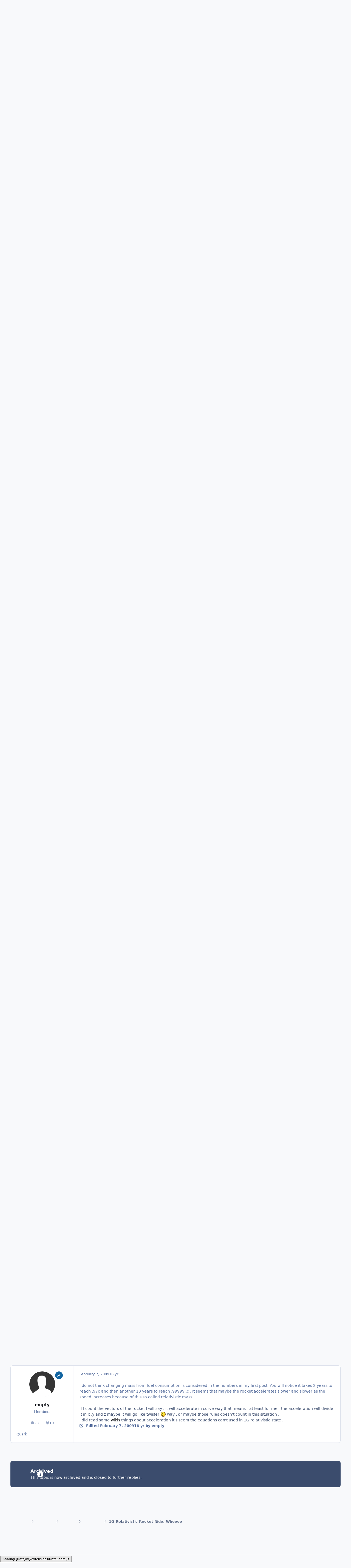

--- FILE ---
content_type: text/html;charset=UTF-8
request_url: https://www.scienceforums.net/topic/35141-1g-relativistic-rocket-ride-wheeee/page/3/
body_size: 26636
content:
<!DOCTYPE html>
<html lang="en-US" dir="ltr" 

data-ips-path="/topic/35141-1g-relativistic-rocket-ride-wheeee/page/3/"
data-ips-scheme='system'
data-ips-scheme-active='system'
data-ips-scheme-default='system'
data-ips-theme="1"
data-ips-scheme-toggle="true"


    data-ips-guest


data-ips-theme-setting-change-scheme='1'
data-ips-theme-setting-link-panels='1'
data-ips-theme-setting-nav-bar-icons='0'
data-ips-theme-setting-mobile-icons-location='footer'
data-ips-theme-setting-mobile-footer-labels='1'
data-ips-theme-setting-sticky-sidebar='1'
data-ips-theme-setting-flip-sidebar='0'

data-ips-layout='default'



>
	<head data-ips-hook="head">
		<meta charset="utf-8">
		<title data-ips-hook="title">1G Relativistic Rocket Ride, Wheeee - Page 3 - Relativity - Science Forums</title>
		
		
		
		

	
	<script>(() => document.documentElement.setAttribute('data-ips-scheme', (window.matchMedia('(prefers-color-scheme:dark)').matches) ? 'dark':'light'))();</script>

		


	<script>
		(() => {
			function getCookie(n) {
				let v = `; ${document.cookie}`, parts = v.split(`; ${n}=`);
				if (parts.length === 2) return parts.pop().split(';').shift();
			}
			
				const c = getCookie('ips4_cookie_consent');
				if(!c) return;
			
			const s = getCookie('ips4_scheme_preference');
			if(!s || s === document.documentElement.getAttribute("data-ips-scheme-active")) return;
			if(s === "system"){
				document.documentElement.setAttribute('data-ips-scheme',(window.matchMedia('(prefers-color-scheme:dark)').matches)?'dark':'light');
			} else {
				document.documentElement.setAttribute("data-ips-scheme",s);
			}
			document.documentElement.setAttribute("data-ips-scheme-active",s);
		})();
	</script>

		
			<!-- Google tag (gtag.js) -->
<script async src="https://www.googletagmanager.com/gtag/js?id=G-ZM370MVZC6"></script>
<script>
  window.dataLayer = window.dataLayer || [];
  function gtag(){dataLayer.push(arguments);}
  gtag('js', new Date());

  gtag('config', 'G-ZM370MVZC6');
</script>
		
		
		
		
		


	<!--!Font Awesome Free 6 by @fontawesome - https://fontawesome.com License - https://fontawesome.com/license/free Copyright 2024 Fonticons, Inc.-->
	<link rel='stylesheet' href='//www.scienceforums.net/applications/core/interface/static/fontawesome/css/all.min.css?v=6.7.2'>



	<link rel='stylesheet' href='//www.scienceforums.net/static/css/core_global_framework_framework.css?v=3dbd7dd3cd1766549576'>

	<link rel='stylesheet' href='//www.scienceforums.net/static/css/core_front_core.css?v=3dbd7dd3cd1766549576'>

	<link rel='stylesheet' href='//www.scienceforums.net/static/css/forums_front_forums.css?v=3dbd7dd3cd1766549576'>

	<link rel='stylesheet' href='//www.scienceforums.net/static/css/forums_front_topics.css?v=3dbd7dd3cd1766549576'>


<!-- Content Config CSS Properties -->
<style id="contentOptionsCSS">
    :root {
        --i-embed-max-width: 500px;
        --i-embed-default-width: 500px;
        --i-embed-media-max-width: 100%;
    }
</style>



	
	
	<style id="themeVariables">
		
			:root{


}
		
	</style>

	
		<style id="themeCustomCSS">
			
		</style>
	

	


		



	<meta name="viewport" content="width=device-width, initial-scale=1, viewport-fit=cover">
	<meta name="apple-mobile-web-app-status-bar-style" content="black-translucent">
	
	
		
		
	
	
		<meta name="twitter:card" content="summary">
	
	
	
		
			
				
					<meta property="og:title" content="1G Relativistic Rocket Ride, Wheeee">
				
			
		
	
		
			
				
					<meta property="og:type" content="website">
				
			
		
	
		
			
				
					<meta property="og:url" content="https://www.scienceforums.net/topic/35141-1g-relativistic-rocket-ride-wheeee/">
				
			
		
	
		
			
				
					<meta property="og:updated_time" content="2009-02-07T07:15:17Z">
				
			
		
	
		
			
				
					<meta property="og:site_name" content="Science Forums">
				
			
		
	
		
			
				
					<meta property="og:locale" content="en_US">
				
			
		
	
		
			
				
					<meta name="keywords" content="width=device-width, initial-scale=1.0">
				
			
		
	
	
		
			<link rel="first" href="https://www.scienceforums.net/topic/35141-1g-relativistic-rocket-ride-wheeee/">
		
	
		
			<link rel="prev" href="https://www.scienceforums.net/topic/35141-1g-relativistic-rocket-ride-wheeee/page/2/">
		
	
		
			<link rel="canonical" href="https://www.scienceforums.net/topic/35141-1g-relativistic-rocket-ride-wheeee/page/3/">
		
	
	
	
	
	
	<link rel="manifest" href="https://www.scienceforums.net/manifest.webmanifest/">
	
	

	
	

	
	


		

	
	<link rel='icon' href='https://www.scienceforums.net/uploads/monthly_2017_07/favicon.ico.9e86e7300811859c2672763b95da872a.ico' type="image/x-icon">

	</head>
	<body data-ips-hook="body" class="ipsApp ipsApp_front " data-contentClass="IPS\forums\Topic" data-controller="core.front.core.app" data-pageApp="forums" data-pageLocation="front" data-pageModule="forums" data-pageController="topic" data-id="35141" >
		<a href="#ipsLayout__main" class="ipsSkipToContent">Jump to content</a>
		
		
		

<i-pull-to-refresh aria-hidden="true">
	<div class="iPullToRefresh"></div>
</i-pull-to-refresh>
		


		
<script type="text/x-mathjax-config">
	MathJax.Hub.Config({
		extensions: ["tex2jax.js", "TeX/AMSmath.js", "TeX/AMSsymbols.js"],
		jax: ["input/TeX", "output/HTML-CSS"],
		tex2jax: {
			inlineMath: [ ["\[math\]","\[\/math\]"], ["\\(","\\)"], ["\[latex\]","\[\/latex\]"] ],
			processEscapes: true
		},
		"HTML-CSS": { availableFonts: ["TeX"] }
	});
</script>
<script type="text/javascript" async src="https://cdnjs.cloudflare.com/ajax/libs/mathjax/2.7.1/MathJax.js">
</script>

		<div class="ipsLayout" id="ipsLayout" data-ips-hook="layout">
			
			<div class="ipsLayout__app" data-ips-hook="app">
				
				<div data-ips-hook="mobileHeader" class="ipsMobileHeader ipsResponsive_header--mobile">
					
<a href="https://www.scienceforums.net/" data-ips-hook="logo" class="ipsLogo ipsLogo--mobile" accesskey="1">
	
		

		

	
  	<div class="ipsLogo__text">
		<span class="ipsLogo__name" data-ips-theme-text="set__i-logo-text">Science Forums</span>
		
			<span class="ipsLogo__slogan" data-ips-theme-text="set__i-logo-slogan"></span>
		
	</div>
</a>
					
<ul data-ips-hook="mobileNavHeader" class="ipsMobileNavIcons ipsResponsive_header--mobile">
	
		<li data-el="guest">
			<button type="button" class="ipsMobileNavIcons__button ipsMobileNavIcons__button--primary" aria-controls="ipsOffCanvas--guest" aria-expanded="false" data-ipscontrols>
				<span>Sign In</span>
			</button>
		</li>
	
	
	
		
	
    
	
	
</ul>
				</div>
				
				


				
					
<nav class="ipsBreadcrumb ipsBreadcrumb--mobile ipsResponsive_header--mobile" aria-label="Breadcrumbs" >
	<ol itemscope itemtype="https://schema.org/BreadcrumbList" class="ipsBreadcrumb__list">
		<li itemprop="itemListElement" itemscope itemtype="https://schema.org/ListItem">
			<a title="Home" href="https://www.scienceforums.net/" itemprop="item">
				<i class="fa-solid fa-house-chimney"></i> <span itemprop="name">Home</span>
			</a>
			<meta itemprop="position" content="1">
		</li>
		
		
		
			
				<li itemprop="itemListElement" itemscope itemtype="https://schema.org/ListItem">
					<a href="https://www.scienceforums.net/forum/80-sciences/" itemprop="item">
						<span itemprop="name">Sciences </span>
					</a>
					<meta itemprop="position" content="2">
				</li>
			
			
		
			
				<li itemprop="itemListElement" itemscope itemtype="https://schema.org/ListItem">
					<a href="https://www.scienceforums.net/forum/6-physics/" itemprop="item">
						<span itemprop="name">Physics </span>
					</a>
					<meta itemprop="position" content="3">
				</li>
			
			
		
			
				<li itemprop="itemListElement" itemscope itemtype="https://schema.org/ListItem">
					<a href="https://www.scienceforums.net/forum/10-relativity/" itemprop="item">
						<span itemprop="name">Relativity </span>
					</a>
					<meta itemprop="position" content="4">
				</li>
			
			
		
			
				<li aria-current="location" itemprop="itemListElement" itemscope itemtype="https://schema.org/ListItem">
					<span itemprop="name">1G Relativistic Rocket Ride, Wheeee</span>
					<meta itemprop="position" content="5">
				</li>
			
			
		
	</ol>
	<ul class="ipsBreadcrumb__feed" data-ips-hook="feed">
		
		<li >
			<a data-action="defaultStream" href="https://www.scienceforums.net/discover/" ><i class="fa-regular fa-file-lines"></i> <span data-role="defaultStreamName">All Activity</span></a>
		</li>
	</ul>
</nav>
				
				
					<header data-ips-hook="header" class="ipsHeader ipsResponsive_header--desktop">
						
						
							<div data-ips-hook="primaryHeader" class="ipsHeader__primary" >
								<div class="ipsWidth ipsHeader__align">
									<div data-ips-header-position="4" class="ipsHeader__start">


	
		<div data-ips-header-content='logo'>
			<!-- logo -->
			
				
<a href="https://www.scienceforums.net/" data-ips-hook="logo" class="ipsLogo ipsLogo--desktop" accesskey="1">
	
		

		

	
  	<div class="ipsLogo__text">
		<span class="ipsLogo__name" data-ips-theme-text="set__i-logo-text">Science Forums</span>
		
			<span class="ipsLogo__slogan" data-ips-theme-text="set__i-logo-slogan"></span>
		
	</div>
</a>
			
			
			    
			    
			    
			    
			
		</div>
	

	

	

	

	
</div>
									<div data-ips-header-position="5" class="ipsHeader__center">


	

	
		<div data-ips-header-content='navigation'>
			<!-- navigation -->
			
			
			    
				    


<nav data-ips-hook="navBar" class="ipsNav" aria-label="Primary">
	<i-navigation-menu>
		<ul class="ipsNavBar" data-role="menu">
			


	
		
		
			
		
		
		<li  data-id="1" data-active data-navApp="core" data-navExt="Menu" >
			
			
				
					<button aria-expanded="false" aria-controls="elNavSecondary_1" data-ipscontrols type="button">
						<span class="ipsNavBar__icon" aria-hidden="true">
							
								<i class="fa-solid" style="--icon:'\f1c5'"></i>
							
						</span>
						<span class="ipsNavBar__text">
							<span class="ipsNavBar__label">Browse</span>
							<i class="fa-solid fa-angle-down"></i>
						</span>
					</button>
					
						<ul class='ipsNav__dropdown' id='elNavSecondary_1' data-ips-hidden-light-dismiss hidden>
							


	
		
		
			
		
		
		<li  data-id="8" data-active data-navApp="forums" data-navExt="Forums" >
			
			
				
					<a href="https://www.scienceforums.net"  data-navItem-id="8" aria-current="page">
						<span class="ipsNavBar__icon" aria-hidden="true">
							
								<i class="fa-solid" style="--icon:'\f075'"></i>
							
						</span>
						<span class="ipsNavBar__text">
							<span class="ipsNavBar__label">Forums</span>
						</span>
					</a>
				
			
		</li>
	

	
		
		
		
		<li  data-id="9"  data-navApp="calendar" data-navExt="Calendar" >
			
			
				
					<a href="https://www.scienceforums.net/events/"  data-navItem-id="9" >
						<span class="ipsNavBar__icon" aria-hidden="true">
							
								<i class="fa-solid" style="--icon:'\f133'"></i>
							
						</span>
						<span class="ipsNavBar__text">
							<span class="ipsNavBar__label">Events</span>
						</span>
					</a>
				
			
		</li>
	

	
		
		
		
		<li  data-id="10"  data-navApp="core" data-navExt="Guidelines" >
			
			
				
					<a href="https://www.scienceforums.net/guidelines/"  data-navItem-id="10" >
						<span class="ipsNavBar__icon" aria-hidden="true">
							
								<i class="fa-solid" style="--icon:'\f058'"></i>
							
						</span>
						<span class="ipsNavBar__text">
							<span class="ipsNavBar__label">Guidelines</span>
						</span>
					</a>
				
			
		</li>
	

	
		
		
		
		<li  data-id="11"  data-navApp="core" data-navExt="StaffDirectory" >
			
			
				
					<a href="https://www.scienceforums.net/staff/"  data-navItem-id="11" >
						<span class="ipsNavBar__icon" aria-hidden="true">
							
								<i class="fa-solid" style="--icon:'\f2bb'"></i>
							
						</span>
						<span class="ipsNavBar__text">
							<span class="ipsNavBar__label">Staff</span>
						</span>
					</a>
				
			
		</li>
	

	
		
		
		
		<li  data-id="12"  data-navApp="core" data-navExt="OnlineUsers" >
			
			
				
					<a href="https://www.scienceforums.net/online/"  data-navItem-id="12" >
						<span class="ipsNavBar__icon" aria-hidden="true">
							
								<i class="fa-solid" style="--icon:'\f017'"></i>
							
						</span>
						<span class="ipsNavBar__text">
							<span class="ipsNavBar__label">Online Users</span>
						</span>
					</a>
				
			
		</li>
	

	
		
		
		
		<li  data-id="13"  data-navApp="core" data-navExt="Leaderboard" >
			
			
				
					<a href="https://www.scienceforums.net/leaderboard/"  data-navItem-id="13" >
						<span class="ipsNavBar__icon" aria-hidden="true">
							
								<i class="fa-solid" style="--icon:'\f091'"></i>
							
						</span>
						<span class="ipsNavBar__text">
							<span class="ipsNavBar__label">Leaderboard</span>
						</span>
					</a>
				
			
		</li>
	

						</ul>
					
				
			
		</li>
	

	
		
		
		
		<li  data-id="2"  data-navApp="core" data-navExt="Menu" >
			
			
				
					<button aria-expanded="false" aria-controls="elNavSecondary_2" data-ipscontrols type="button">
						<span class="ipsNavBar__icon" aria-hidden="true">
							
								<i class="fa-solid" style="--icon:'\f1c5'"></i>
							
						</span>
						<span class="ipsNavBar__text">
							<span class="ipsNavBar__label">Activity</span>
							<i class="fa-solid fa-angle-down"></i>
						</span>
					</button>
					
						<ul class='ipsNav__dropdown' id='elNavSecondary_2' data-ips-hidden-light-dismiss hidden>
							


	
		
		
		
		<li  data-id="3"  data-navApp="core" data-navExt="AllActivity" >
			
			
				
					<a href="https://www.scienceforums.net/discover/"  data-navItem-id="3" >
						<span class="ipsNavBar__icon" aria-hidden="true">
							
								<i class="fa-solid" style="--icon:'\f0ca'"></i>
							
						</span>
						<span class="ipsNavBar__text">
							<span class="ipsNavBar__label">All Activity</span>
						</span>
					</a>
				
			
		</li>
	

	

	

	

	
		
		
		
		<li  data-id="7"  data-navApp="core" data-navExt="Search" >
			
			
				
					<a href="https://www.scienceforums.net/search/"  data-navItem-id="7" >
						<span class="ipsNavBar__icon" aria-hidden="true">
							
								<i class="fa-solid" style="--icon:'\f002'"></i>
							
						</span>
						<span class="ipsNavBar__text">
							<span class="ipsNavBar__label">Search</span>
						</span>
					</a>
				
			
		</li>
	

						</ul>
					
				
			
		</li>
	

	
		
		
		
		<li  data-id="14"  data-navApp="core" data-navExt="Leaderboard" >
			
			
				
					<a href="https://www.scienceforums.net/leaderboard/"  data-navItem-id="14" >
						<span class="ipsNavBar__icon" aria-hidden="true">
							
								<i class="fa-solid" style="--icon:'\f091'"></i>
							
						</span>
						<span class="ipsNavBar__text">
							<span class="ipsNavBar__label">Leaderboard</span>
						</span>
					</a>
				
			
		</li>
	

	

	
		
		
		
		<li  data-id="17"  data-navApp="core" data-navExt="Menu" >
			
			
				
					<button aria-expanded="false" aria-controls="elNavSecondary_17" data-ipscontrols type="button">
						<span class="ipsNavBar__icon" aria-hidden="true">
							
								<i class="fa-solid fa-cart-shopping"></i>
							
						</span>
						<span class="ipsNavBar__text">
							<span class="ipsNavBar__label">Store</span>
							<i class="fa-solid fa-angle-down"></i>
						</span>
					</button>
					
						<ul class='ipsNav__dropdown' id='elNavSecondary_17' data-ips-hidden-light-dismiss hidden>
							


	

	

	

	

	
		
		
		
		<li  data-id="20"  data-navApp="nexus" data-navExt="Subscriptions" >
			
			
				
					<a href="https://www.scienceforums.net/subscriptions/"  data-navItem-id="20" >
						<span class="ipsNavBar__icon" aria-hidden="true">
							
								<i class="fa-solid" style="--icon:'\f021'"></i>
							
						</span>
						<span class="ipsNavBar__text">
							<span class="ipsNavBar__label">Subscriptions</span>
						</span>
					</a>
				
			
		</li>
	

	

	
		
		
		
		<li  data-id="18"  data-navApp="nexus" data-navExt="Store" >
			
			
				
					<a href="https://www.scienceforums.net/store/"  data-navItem-id="18" >
						<span class="ipsNavBar__icon" aria-hidden="true">
							
								<i class="fa-solid" style="--icon:'\f07a'"></i>
							
						</span>
						<span class="ipsNavBar__text">
							<span class="ipsNavBar__label">Store</span>
						</span>
					</a>
				
			
		</li>
	

						</ul>
					
				
			
		</li>
	

			<li data-role="moreLi" hidden>
				<button aria-expanded="false" aria-controls="nav__more" data-ipscontrols type="button">
					<span class="ipsNavBar__icon" aria-hidden="true">
						<i class="fa-solid fa-bars"></i>
					</span>
					<span class="ipsNavBar__text">
						<span class="ipsNavBar__label">More</span>
						<i class="fa-solid fa-angle-down"></i>
					</span>
				</button>
				<ul class="ipsNav__dropdown" id="nav__more" data-role="moreMenu" data-ips-hidden-light-dismiss hidden></ul>
			</li>
		</ul>
		<div class="ipsNavPriority js-ipsNavPriority" aria-hidden="true">
			<ul class="ipsNavBar" data-role="clone">
				<li data-role="moreLiClone">
					<button aria-expanded="false" aria-controls="nav__more" data-ipscontrols type="button">
						<span class="ipsNavBar__icon" aria-hidden="true">
							<i class="fa-solid fa-bars"></i>
						</span>
						<span class="ipsNavBar__text">
							<span class="ipsNavBar__label">More</span>
							<i class="fa-solid fa-angle-down"></i>
						</span>
					</button>
				</li>
				


	
		
		
			
		
		
		<li  data-id="1" data-active data-navApp="core" data-navExt="Menu" >
			
			
				
					<button aria-expanded="false" aria-controls="elNavSecondary_1" data-ipscontrols type="button">
						<span class="ipsNavBar__icon" aria-hidden="true">
							
								<i class="fa-solid" style="--icon:'\f1c5'"></i>
							
						</span>
						<span class="ipsNavBar__text">
							<span class="ipsNavBar__label">Browse</span>
							<i class="fa-solid fa-angle-down"></i>
						</span>
					</button>
					
				
			
		</li>
	

	
		
		
		
		<li  data-id="2"  data-navApp="core" data-navExt="Menu" >
			
			
				
					<button aria-expanded="false" aria-controls="elNavSecondary_2" data-ipscontrols type="button">
						<span class="ipsNavBar__icon" aria-hidden="true">
							
								<i class="fa-solid" style="--icon:'\f1c5'"></i>
							
						</span>
						<span class="ipsNavBar__text">
							<span class="ipsNavBar__label">Activity</span>
							<i class="fa-solid fa-angle-down"></i>
						</span>
					</button>
					
				
			
		</li>
	

	
		
		
		
		<li  data-id="14"  data-navApp="core" data-navExt="Leaderboard" >
			
			
				
					<a href="https://www.scienceforums.net/leaderboard/"  data-navItem-id="14" >
						<span class="ipsNavBar__icon" aria-hidden="true">
							
								<i class="fa-solid" style="--icon:'\f091'"></i>
							
						</span>
						<span class="ipsNavBar__text">
							<span class="ipsNavBar__label">Leaderboard</span>
						</span>
					</a>
				
			
		</li>
	

	

	
		
		
		
		<li  data-id="17"  data-navApp="core" data-navExt="Menu" >
			
			
				
					<button aria-expanded="false" aria-controls="elNavSecondary_17" data-ipscontrols type="button">
						<span class="ipsNavBar__icon" aria-hidden="true">
							
								<i class="fa-solid fa-cart-shopping"></i>
							
						</span>
						<span class="ipsNavBar__text">
							<span class="ipsNavBar__label">Store</span>
							<i class="fa-solid fa-angle-down"></i>
						</span>
					</button>
					
				
			
		</li>
	

			</ul>
		</div>
	</i-navigation-menu>
</nav>
			    
			    
			    
			    
			
		</div>
	

	

	

	
</div>
									<div data-ips-header-position="6" class="ipsHeader__end">


	

	

	
		<div data-ips-header-content='user'>
			<!-- user -->
			
			
			    
			    
				    

	<ul id="elUserNav" data-ips-hook="userBarGuest" class="ipsUserNav ipsUserNav--guest">
        
		
        
        
        
            
            <li id="elSignInLink" data-el="sign-in">
                <button type="button" id="elUserSignIn" popovertarget="elUserSignIn_menu" class="ipsUserNav__link">
                	<i class="fa-solid fa-circle-user"></i>
                	<span class="ipsUserNav__text">Existing user? Sign In</span>
                </button>                
                
<i-dropdown popover id="elUserSignIn_menu">
	<div class="iDropdown">
		<form accept-charset='utf-8' method='post' action='https://www.scienceforums.net/login/'>
			<input type="hidden" name="csrfKey" value="8bd615b0119cd901c46c2bc77bd9512f">
			<input type="hidden" name="ref" value="aHR0cHM6Ly93d3cuc2NpZW5jZWZvcnVtcy5uZXQvdG9waWMvMzUxNDEtMWctcmVsYXRpdmlzdGljLXJvY2tldC1yaWRlLXdoZWVlZS9wYWdlLzMv">
			<div data-role="loginForm">
				
				
				
					<div class='ipsColumns ipsColumns--lines'>
						<div class='ipsColumns__primary' id='elUserSignIn_internal'>
							
<div class="">
	<h4 class="ipsTitle ipsTitle--h3 i-padding_2 i-padding-bottom_0 i-color_hard">Sign In</h4>
	<ul class='ipsForm ipsForm--vertical ipsForm--login-popup'>
		<li class="ipsFieldRow ipsFieldRow--noLabel ipsFieldRow--fullWidth">
			<label class="ipsFieldRow__label" for="login_popup_email">Email Address</label>
			<div class="ipsFieldRow__content">
                <input type="email" class='ipsInput ipsInput--text' placeholder="Email Address" name="auth" autocomplete="email" id='login_popup_email'>
			</div>
		</li>
		<li class="ipsFieldRow ipsFieldRow--noLabel ipsFieldRow--fullWidth">
			<label class="ipsFieldRow__label" for="login_popup_password">Password</label>
			<div class="ipsFieldRow__content">
				<input type="password" class='ipsInput ipsInput--text' placeholder="Password" name="password" autocomplete="current-password" id='login_popup_password'>
			</div>
		</li>
		<li class="ipsFieldRow ipsFieldRow--checkbox">
			<input type="checkbox" name="remember_me" id="remember_me_checkbox_popup" value="1" checked class="ipsInput ipsInput--toggle">
			<div class="ipsFieldRow__content">
				<label class="ipsFieldRow__label" for="remember_me_checkbox_popup">Remember me</label>
				<div class="ipsFieldRow__desc">Not recommended on shared computers</div>
			</div>
		</li>
		<li class="ipsSubmitRow">
			<button type="submit" name="_processLogin" value="usernamepassword" class="ipsButton ipsButton--primary i-width_100p">Sign In</button>
			
				<p class="i-color_soft i-link-color_inherit i-font-weight_500 i-font-size_-1 i-margin-top_2">
					
						<a href='https://www.scienceforums.net/lostpassword/' data-ipsDialog data-ipsDialog-title='Forgot your password?'>
					
					Forgot your password?</a>
				</p>
			
		</li>
	</ul>
</div>
						</div>
						<div class='ipsColumns__secondary i-basis_280'>
							<div id='elUserSignIn_external'>
								<p class='ipsTitle ipsTitle--h3 i-padding_2 i-padding-bottom_0 i-color_soft'>Or sign in with...</p>
								<div class='i-grid i-gap_2 i-padding_2'>
									
										<div>
											

<button type="submit" name="_processLogin" value="2" class='ipsSocial ipsSocial--facebook' style="background-color: #3a579a">
	
		<span class='ipsSocial__icon'>
			
				
					<svg xmlns="http://www.w3.org/2000/svg" viewBox="0 0 320 512"><path d="M80 299.3V512H196V299.3h86.5l18-97.8H196V166.9c0-51.7 20.3-71.5 72.7-71.5c16.3 0 29.4 .4 37 1.2V7.9C291.4 4 256.4 0 236.2 0C129.3 0 80 50.5 80 159.4v42.1H14v97.8H80z"/></svg>
				
			
		</span>
		<span class='ipsSocial__text'>Sign in with Facebook</span>
	
</button>
										</div>
									
										<div>
											

<button type="submit" name="_processLogin" value="9" class='ipsSocial ipsSocial--twitter' style="background-color: #000000">
	
		<span class='ipsSocial__icon'>
			
				
					<svg xmlns="http://www.w3.org/2000/svg" viewBox="0 0 512 512"><path d="M389.2 48h70.6L305.6 224.2 487 464H345L233.7 318.6 106.5 464H35.8L200.7 275.5 26.8 48H172.4L272.9 180.9 389.2 48zM364.4 421.8h39.1L151.1 88h-42L364.4 421.8z"/></svg>
				
			
		</span>
		<span class='ipsSocial__text'>Sign in with X</span>
	
</button>
										</div>
									
								</div>
							</div>
						</div>
					</div>
				
			</div>
		</form>
	</div>
</i-dropdown>
            </li>
            
        
		
			<li data-el="sign-up">
				
					<a href="https://www.scienceforums.net/register/" class="ipsUserNav__link ipsUserNav__link--sign-up"  id="elRegisterButton">
						<i class="fa-solid fa-user-plus"></i>
						<span class="ipsUserNav__text">Sign Up</span>
					</a>
				
			</li>
		
		

    <li class='ipsHide' id='elCart_container'></li>

	</ul>

			    
			    
			    
			
		</div>
	

	

	
</div>
								</div>
							</div>
						
						
							<div data-ips-hook="secondaryHeader" class="ipsHeader__secondary" >
								<div class="ipsWidth ipsHeader__align">
									<div data-ips-header-position="7" class="ipsHeader__start">


	

	

	

	
		<div data-ips-header-content='breadcrumb'>
			<!-- breadcrumb -->
			
			
			    
			    
			    
				    
<nav class="ipsBreadcrumb ipsBreadcrumb--top " aria-label="Breadcrumbs" >
	<ol itemscope itemtype="https://schema.org/BreadcrumbList" class="ipsBreadcrumb__list">
		<li itemprop="itemListElement" itemscope itemtype="https://schema.org/ListItem">
			<a title="Home" href="https://www.scienceforums.net/" itemprop="item">
				<i class="fa-solid fa-house-chimney"></i> <span itemprop="name">Home</span>
			</a>
			<meta itemprop="position" content="1">
		</li>
		
		
		
			
				<li itemprop="itemListElement" itemscope itemtype="https://schema.org/ListItem">
					<a href="https://www.scienceforums.net/forum/80-sciences/" itemprop="item">
						<span itemprop="name">Sciences </span>
					</a>
					<meta itemprop="position" content="2">
				</li>
			
			
		
			
				<li itemprop="itemListElement" itemscope itemtype="https://schema.org/ListItem">
					<a href="https://www.scienceforums.net/forum/6-physics/" itemprop="item">
						<span itemprop="name">Physics </span>
					</a>
					<meta itemprop="position" content="3">
				</li>
			
			
		
			
				<li itemprop="itemListElement" itemscope itemtype="https://schema.org/ListItem">
					<a href="https://www.scienceforums.net/forum/10-relativity/" itemprop="item">
						<span itemprop="name">Relativity </span>
					</a>
					<meta itemprop="position" content="4">
				</li>
			
			
		
			
				<li aria-current="location" itemprop="itemListElement" itemscope itemtype="https://schema.org/ListItem">
					<span itemprop="name">1G Relativistic Rocket Ride, Wheeee</span>
					<meta itemprop="position" content="5">
				</li>
			
			
		
	</ol>
	<ul class="ipsBreadcrumb__feed" data-ips-hook="feed">
		
		<li >
			<a data-action="defaultStream" href="https://www.scienceforums.net/discover/" ><i class="fa-regular fa-file-lines"></i> <span data-role="defaultStreamName">All Activity</span></a>
		</li>
	</ul>
</nav>
			    
			    
			
		</div>
	

	
</div>
									<div data-ips-header-position="8" class="ipsHeader__center">


	

	

	

	

	
</div>
									<div data-ips-header-position="9" class="ipsHeader__end">


	

	

	

	

	
		<div data-ips-header-content='search'>
			<!-- search -->
			
			
			    
			    
			    
			    
				    

	<button class='ipsSearchPseudo' popovertarget="ipsSearchDialog" type="button">
		<i class="fa-solid fa-magnifying-glass"></i>
		<span>Search...</span>
	</button>

			    
			
		</div>
	
</div>
								</div>
							</div>
						
					</header>
				
				<main data-ips-hook="main" class="ipsLayout__main" id="ipsLayout__main" tabindex="-1">
					<div class="ipsWidth ipsWidth--main-content">
						<div class="ipsContentWrap">
							
							

							<div class="ipsLayout__columns">
								<section data-ips-hook="primaryColumn" class="ipsLayout__primary-column">
									
										<div class="i-margin-bottom_block" data-ips-ad="global_header">
											<div style="text-align:right">    
<script async src="https://pagead2.googlesyndication.com/pagead/js/adsbygoogle.js?client=ca-pub-3828083772151627"
     crossorigin="anonymous"></script>
</div>     
										</div>
									
									
									
                                    
									

	





    
    

									




<!-- Start #ipsTopicView -->
<div class="ipsBlockSpacer" id="ipsTopicView" data-ips-topic-ui="traditional" data-ips-topic-first-page="false" data-ips-topic-comments="all">




<div class="ipsBox ipsBox--topicHeader ipsPull">
	<header class="ipsPageHeader">
		<div class="ipsPageHeader__row">
			<div data-ips-hook="header" class="ipsPageHeader__primary">
				<div class="ipsPageHeader__title">
					
						<h1 data-ips-hook="title">1G Relativistic Rocket Ride, Wheeee</h1>
					
					<div data-ips-hook="badges" class="ipsBadges">
						
					</div>
				</div>
				
				
			</div>
			
		</div>
		
		
			<!-- PageHeader footer is only shown in traditional view -->
			<div class="ipsPageHeader__row ipsPageHeader__row--footer">
				<div class="ipsPageHeader__primary">
					<div class="ipsPhotoPanel ipsPhotoPanel--inline">
						


	<a data-ips-hook="userPhotoWithUrl" href="https://www.scienceforums.net/profile/9875-nowthatweknow/" rel="nofollow" data-ipshover data-ipshover-width="370" data-ipshover-target="https://www.scienceforums.net/profile/9875-nowthatweknow/?do=hovercard"  class="ipsUserPhoto ipsUserPhoto--fluid" title="Go to NowThatWeKnow's profile" data-group="18" aria-hidden="true" tabindex="-1">
		<img src="https://www.scienceforums.net/uploads/profile/photo-thumb-9875.gif" alt="NowThatWeKnow" loading="lazy">
	</a>

						<div data-ips-hook="topicHeaderMetaData" class="ipsPhotoPanel__text">
							<div class="ipsPhotoPanel__primary">


<a href='https://www.scienceforums.net/profile/9875-nowthatweknow/' rel="nofollow" data-ipsHover data-ipsHover-width='370' data-ipsHover-target='https://www.scienceforums.net/profile/9875-nowthatweknow/?do=hovercard&amp;referrer=https%253A%252F%252Fwww.scienceforums.net%252Ftopic%252F35141-1g-relativistic-rocket-ride-wheeee%252Fpage%252F3%252F' title="Go to NowThatWeKnow's profile" class="ipsUsername" translate="no">NowThatWeKnow</a></div>
							<div class="ipsPhotoPanel__secondary"><time datetime='2009-01-24T07:39:02Z' title='01/24/09 07:39  AM' data-short='16 yr' class='ipsTime ipsTime--long'><span class='ipsTime__long'>January 24, 2009</span><span class='ipsTime__short'>16 yr</span></time> in <a href="https://www.scienceforums.net/forum/10-relativity/" class="i-font-weight_600">Relativity</a></div>
						</div>
					</div>
				</div>
				
			</div>
		
	</header>

	

</div>

<!-- Large topic warnings -->






<!-- These can be hidden on traditional first page using <div data-ips-hide="traditional-first"> -->


<!-- Content messages -->









<div class="i-flex i-flex-wrap_wrap-reverse i-align-items_center i-gap_3">

	<!-- All replies / Helpful Replies: This isn't shown on the first page, due to data-ips-hide="traditional-first" -->
	

	<!-- Start new topic, Reply to topic: Shown on all views -->
	<ul data-ips-hook="topicMainButtons" class="i-flex_11 ipsButtons ipsButtons--main">
		<li>
			
		</li>
		
		
	</ul>
</div>





<section data-controller='core.front.core.recommendedComments' data-url='https://www.scienceforums.net/topic/35141-1g-relativistic-rocket-ride-wheeee/?recommended=comments' class='ipsBox ipsBox--featuredComments ipsRecommendedComments ipsHide'>
	<div data-role="recommendedComments">
		<header class='ipsBox__header'>
			<h2>Featured Replies</h2>
			

<div class='ipsCarouselNav ' data-ipscarousel='topic-featured-posts' >
	<button class='ipsCarouselNav__button' data-carousel-arrow='prev'><span class="ipsInvisible">Previous carousel slide</span><i class='fa-ips' aria-hidden='true'></i></button>
	<button class='ipsCarouselNav__button' data-carousel-arrow='next'><span class="ipsInvisible">Next carousel slide</span><i class='fa-ips' aria-hidden='true'></i></button>
</div>
		</header>
		
	</div>
</section>

<div id="comments" data-controller="core.front.core.commentFeed,forums.front.topic.view, core.front.core.ignoredComments" data-autopoll data-baseurl="https://www.scienceforums.net/topic/35141-1g-relativistic-rocket-ride-wheeee/" data-lastpage data-feedid="forums-ips_forums_topic-35141" class="cTopic ipsBlockSpacer" data-follow-area-id="topic-35141">

	<div data-ips-hook="topicPostFeed" id="elPostFeed" class="ipsEntries ipsPull ipsEntries--topic" data-role="commentFeed" data-controller="core.front.core.moderation" >

		
			<div class="ipsButtonBar ipsButtonBar--top">
				
					<div class="ipsButtonBar__pagination">


	
	<ul class='ipsPagination ' id='elPagination_ffdf287c9f910ce9c006c3a8bb53d470_981453429' data-ipsPagination-seoPagination='true' data-pages='3' data-ipsPagination  data-ipsPagination-pages="3" data-ipsPagination-perPage='25'>
		
			
				<li class='ipsPagination__first'><a href='https://www.scienceforums.net/topic/35141-1g-relativistic-rocket-ride-wheeee/#comments' rel="first" data-page='1' data-ipsTooltip title='First page'><i class='fa-solid fa-angles-left'></i></a></li>
				<li class='ipsPagination__prev'><a href='https://www.scienceforums.net/topic/35141-1g-relativistic-rocket-ride-wheeee/page/2/#comments' rel="prev" data-page='2' data-ipsTooltip title='Previous page'>Prev</a></li>
				
					<li class='ipsPagination__page'><a href='https://www.scienceforums.net/topic/35141-1g-relativistic-rocket-ride-wheeee/#comments' data-page='1'>1</a></li>
				
					<li class='ipsPagination__page'><a href='https://www.scienceforums.net/topic/35141-1g-relativistic-rocket-ride-wheeee/page/2/#comments' data-page='2'>2</a></li>
				
			
			<li class='ipsPagination__page ipsPagination__active'><a href='https://www.scienceforums.net/topic/35141-1g-relativistic-rocket-ride-wheeee/page/3/#comments' data-page='3'>3</a></li>
			
				<li class='ipsPagination__next ipsPagination__inactive'><a href='https://www.scienceforums.net/topic/35141-1g-relativistic-rocket-ride-wheeee/page/3/#comments' rel="next" data-page='3' data-ipsTooltip title='Next page'>Next</a></li>
				<li class='ipsPagination__last ipsPagination__inactive'><a href='https://www.scienceforums.net/topic/35141-1g-relativistic-rocket-ride-wheeee/page/3/#comments' rel="last" data-page='3' data-ipsTooltip title='Last page'><i class='fa-solid fa-angles-right'></i></a></li>
			
			
				<li class='ipsPagination__pageJump'>
					<button type="button" id="elPagination_ffdf287c9f910ce9c006c3a8bb53d470_981453429_jump" popovertarget="elPagination_ffdf287c9f910ce9c006c3a8bb53d470_981453429_jump_menu">Page 3 of 3 <i class='fa-solid fa-caret-down i-margin-start_icon'></i></button>
					<i-dropdown popover id="elPagination_ffdf287c9f910ce9c006c3a8bb53d470_981453429_jump_menu">
						<div class="iDropdown">
							<form accept-charset='utf-8' method='post' action='https://www.scienceforums.net/topic/35141-1g-relativistic-rocket-ride-wheeee/#comments' data-role="pageJump" data-baseUrl='https://www.scienceforums.net/topic/35141-1g-relativistic-rocket-ride-wheeee/page/3/#comments' data-bypassValidation='true'>
								<ul class='i-flex i-gap_1 i-padding_2'>
									<input type='number' min='1' max='3' placeholder='Page number: 1 - 3' class='ipsInput i-flex_11' name='page' inputmode="numeric" autofocus>
									<input type='submit' class='ipsButton ipsButton--primary' value='Go'>
								</ul>
							</form>
						</div>
					</i-dropdown>
				</li>
			
		
	</ul>
</div>
				
				
			</div>
		
		<form action="https://www.scienceforums.net/topic/35141-1g-relativistic-rocket-ride-wheeee/page/3/?csrfKey=8bd615b0119cd901c46c2bc77bd9512f&amp;do=multimodComment" method="post" data-ipspageaction data-role="moderationTools">
			
			
				

					

					
					



<a id="findComment-450334"></a>
<div id="comment-450334"></div>
<article data-ips-hook="postWrapper" id="elComment_450334" class="
		ipsEntry js-ipsEntry  ipsEntry--post 
        
        
        
        
        
		"   >
	
		<aside data-ips-hook="topicAuthorColumn" class="ipsEntry__author-column">
			
			<div data-ips-hook="postUserPhoto" class="ipsAvatarStack">
				


	<a data-ips-hook="userPhotoWithUrl" href="https://www.scienceforums.net/profile/10221-empty/" rel="nofollow" data-ipshover data-ipshover-width="370" data-ipshover-target="https://www.scienceforums.net/profile/10221-empty/?do=hovercard"  class="ipsUserPhoto ipsUserPhoto--fluid" title="Go to empty's profile" data-group="22" aria-hidden="true" tabindex="-1">
		<img src="https://www.scienceforums.net/static/resources/core_84c1e40ea0e759e3f1505eb1788ddf3c_default_photo.png" alt="empty" loading="lazy">
	</a>

				
				
					
<img src='https://www.scienceforums.net/static/resources/core_84c1e40ea0e759e3f1505eb1788ddf3c_default_rank.png' loading="lazy" alt="Quark" class="ipsAvatarStack__rank" data-ipsTooltip title="Rank: Quark (2/13)">
								
			</div>
			<h3 data-ips-hook="postUsername" class="ipsEntry__username">
				
				


<a href='https://www.scienceforums.net/profile/10221-empty/' rel="nofollow" data-ipsHover data-ipsHover-width='370' data-ipsHover-target='https://www.scienceforums.net/profile/10221-empty/?do=hovercard&amp;referrer=https%253A%252F%252Fwww.scienceforums.net%252Ftopic%252F35141-1g-relativistic-rocket-ride-wheeee%252Fpage%252F3%252F' title="Go to empty's profile" class="ipsUsername" translate="no">empty</a>
				
			</h3>
			
				<div data-ips-hook="postUserGroup" class="ipsEntry__group">
					
						Members
					
				</div>
			
			
			
				<ul data-ips-hook="postUserStats" class="ipsEntry__authorStats ipsEntry__authorStats--minimal">
					<li data-i-el="posts">
						
							<a href="https://www.scienceforums.net/profile/10221-empty/content/" rel="nofollow" title="Posts" data-ipstooltip>
								<i class="fa-solid fa-comment"></i>
								<span data-i-el="number">23</span>
								<span data-i-el="label">posts</span>
							</a>
						
					</li>
					
					
						<li data-ips-hook="postUserBadges" data-i-el="badges">
							<a href="https://www.scienceforums.net/profile/10221-empty/badges/" data-action="badgeLog" title="Badges">
								<i class="fa-solid fa-award"></i>
								<span data-i-el="number">0</span>
								<span data-i-el="label">Badges</span>
							</a>
						</li>
					
					
						<li data-ips-hook="postUserReputation" data-i-el="reputation">
							
								<span>
									<i class="fa-solid fa-heart"></i>
									<span data-i-el="number">10</span>
									<span data-i-el="label">Reputation</span>
								</span>
							
						</li>
					
				</ul>
				<ul data-ips-hook="postUserCustomFields" class="ipsEntry__authorFields">
					

	
		<li data-el='core_pfield_19' data-role='custom-field'>
			
Quark
		</li>
	

				</ul>
			
			
		</aside>
	
	
<aside data-ips-hook="topicAuthorColumn" class="ipsEntry__header" data-feedid="forums-ips_forums_topic-35141">
	<div class="ipsEntry__header-align">

		<div class="ipsPhotoPanel">
			<!-- Avatar -->
			<div class="ipsAvatarStack" data-ips-hook="postUserPhoto">
				


	<a data-ips-hook="userPhotoWithUrl" href="https://www.scienceforums.net/profile/10221-empty/" rel="nofollow" data-ipshover data-ipshover-width="370" data-ipshover-target="https://www.scienceforums.net/profile/10221-empty/?do=hovercard"  class="ipsUserPhoto ipsUserPhoto--fluid" title="Go to empty's profile" data-group="22" aria-hidden="true" tabindex="-1">
		<img src="https://www.scienceforums.net/static/resources/core_84c1e40ea0e759e3f1505eb1788ddf3c_default_photo.png" alt="empty" loading="lazy">
	</a>

				
					
<img src='https://www.scienceforums.net/static/resources/core_84c1e40ea0e759e3f1505eb1788ddf3c_default_rank.png' loading="lazy" alt="Quark" class="ipsAvatarStack__rank" data-ipsTooltip title="Rank: Quark (2/13)">
				
				
			</div>
			<!-- Username -->
			<div class="ipsPhotoPanel__text">
				<h3 data-ips-hook="postUsername" class="ipsEntry__username">
					


<a href='https://www.scienceforums.net/profile/10221-empty/' rel="nofollow" data-ipsHover data-ipsHover-width='370' data-ipsHover-target='https://www.scienceforums.net/profile/10221-empty/?do=hovercard&amp;referrer=https%253A%252F%252Fwww.scienceforums.net%252Ftopic%252F35141-1g-relativistic-rocket-ride-wheeee%252Fpage%252F3%252F' title="Go to empty's profile" class="ipsUsername" translate="no">empty</a>
					
						<span class="ipsEntry__group">
							
								Members
							
						</span>
					
					
				</h3>
				<p class="ipsPhotoPanel__secondary">
					<time datetime='2009-02-04T16:47:05Z' title='02/04/09 04:47  PM' data-short='16 yr' class='ipsTime ipsTime--long'><span class='ipsTime__long'>February 4, 2009</span><span class='ipsTime__short'>16 yr</span></time>
				</p>
			</div>
		</div>

		<!-- Minimal badges -->
		<ul data-ips-hook="postBadgesSecondary" class="ipsBadges">
			
			
			
			
			
			
		</ul>

		

		

		
			<!-- Expand mini profile -->
			<button class="ipsEntry__topButton ipsEntry__topButton--profile" type="button" aria-controls="mini-profile-450334" aria-expanded="false" data-ipscontrols data-ipscontrols-src="https://www.scienceforums.net/?&amp;app=core&amp;module=system&amp;controller=ajax&amp;do=miniProfile&amp;authorId=10221&amp;solvedCount=load" aria-label="Author stats" data-ipstooltip><i class="fa-solid fa-chevron-down" aria-hidden="true"></i></button>
		

        
<!-- Mini profile -->

	<div id='mini-profile-450334' data-ips-hidden-animation="slide-fade" hidden class="ipsEntry__profile-row ipsLoading ipsLoading--small">
        
            <ul class='ipsEntry__profile'></ul>
        
	</div>

	</div>
</aside>
	

<div id="comment-450334_wrap" data-controller="core.front.core.comment" data-feedid="forums-ips_forums_topic-35141" data-commentapp="forums" data-commenttype="forums" data-commentid="450334" data-quotedata="{&quot;userid&quot;:10221,&quot;username&quot;:&quot;empty&quot;,&quot;timestamp&quot;:1233766025,&quot;contentapp&quot;:&quot;forums&quot;,&quot;contenttype&quot;:&quot;forums&quot;,&quot;contentid&quot;:35141,&quot;contentclass&quot;:&quot;forums_Topic&quot;,&quot;contentcommentid&quot;:450334}" class="ipsEntry__content js-ipsEntry__content"  >
	<div class="ipsEntry__post">
		<div class="ipsEntry__meta">
			
				<span class="ipsEntry__date"><time datetime='2009-02-04T16:47:05Z' title='02/04/09 04:47  PM' data-short='16 yr' class='ipsTime ipsTime--long'><span class='ipsTime__long'>February 4, 2009</span><span class='ipsTime__short'>16 yr</span></time></span>
			
			<!-- Traditional badges -->
			<ul data-ips-hook="postBadges" class="ipsBadges">
				
				
				
				
                
				
			</ul>
			
			
		</div>
		

		

		

		<!-- Post content -->
		<div data-ips-hook="postContent" class="ipsRichText ipsRichText--user" data-role="commentContent" data-controller="core.front.core.lightboxedImages">

			
			

				
<blockquote data-ipsquote="" class="ipsQuote" data-ipsquote-username="npts2020" data-cite="npts2020" data-ipsquote-contentapp="forums" data-ipsquote-contenttype="forums" data-ipsquote-contentid="35141" data-ipsquote-contentclass="forums_Topic"><div>If anything it would be slowing the moon down since meteorites would strike more frequently on the side of the direction of motion rather than catching up to strike on the other side. Meteorites are mostly tiny and far outweighed by other effects, sort of like trying to knock the ball off of a large stone kugel by throwing stones at it (you probably couldn't even lift a stone large enough to noticably affect it).</div></blockquote>
<p> </p>
<p>I'm not sure if you understood the idea . maybe you didn't read the whole story</p>
<p>take this example and explain it for me more . I want move the moon so I decide to built a machine ( the rocket moon ) the head of the rocket it's moon it self and the back of the rocket will be the machine look at <a href="http://img6.imageshack.us/img6/8755/rocketmoonjf3.jpg" rel="external nofollow">this picture</a> <img src="https://www.scienceforums.net/uploads/emoticons/default_eek.gif" alt=":eek:" loading="lazy"> . if I start the machine do you think the moon start to move or not ?</p>


			

			
		</div>

		

	</div>
	
	
</div>
	
</article>

                    
                    
					
					
					

					
					
					
				

					

					
					



<a id="findComment-450379"></a>
<div id="comment-450379"></div>
<article data-ips-hook="postWrapper" id="elComment_450379" class="
		ipsEntry js-ipsEntry  ipsEntry--post 
        
        
        
        
        
		"   >
	
		<aside data-ips-hook="topicAuthorColumn" class="ipsEntry__author-column">
			
			<div data-ips-hook="postUserPhoto" class="ipsAvatarStack">
				


	<a data-ips-hook="userPhotoWithUrl" href="https://www.scienceforums.net/profile/9875-nowthatweknow/" rel="nofollow" data-ipshover data-ipshover-width="370" data-ipshover-target="https://www.scienceforums.net/profile/9875-nowthatweknow/?do=hovercard"  class="ipsUserPhoto ipsUserPhoto--fluid" title="Go to NowThatWeKnow's profile" data-group="18" aria-hidden="true" tabindex="-1">
		<img src="https://www.scienceforums.net/uploads/profile/photo-thumb-9875.gif" alt="NowThatWeKnow" loading="lazy">
	</a>

				
				
					
<img src='https://www.scienceforums.net/static/resources/core_84c1e40ea0e759e3f1505eb1788ddf3c_default_rank.png' loading="lazy" alt="Atom" class="ipsAvatarStack__rank" data-ipsTooltip title="Rank: Atom (5/13)">
								
			</div>
			<h3 data-ips-hook="postUsername" class="ipsEntry__username">
				
				


<a href='https://www.scienceforums.net/profile/9875-nowthatweknow/' rel="nofollow" data-ipsHover data-ipsHover-width='370' data-ipsHover-target='https://www.scienceforums.net/profile/9875-nowthatweknow/?do=hovercard&amp;referrer=https%253A%252F%252Fwww.scienceforums.net%252Ftopic%252F35141-1g-relativistic-rocket-ride-wheeee%252Fpage%252F3%252F' title="Go to NowThatWeKnow's profile" class="ipsUsername" translate="no">NowThatWeKnow</a>
				
			</h3>
			
				<div data-ips-hook="postUserGroup" class="ipsEntry__group">
					
						<span style='color:#'>Senior Members</span>
					
				</div>
			
			
			
				<ul data-ips-hook="postUserStats" class="ipsEntry__authorStats ipsEntry__authorStats--minimal">
					<li data-i-el="posts">
						
							<a href="https://www.scienceforums.net/profile/9875-nowthatweknow/content/" rel="nofollow" title="Posts" data-ipstooltip>
								<i class="fa-solid fa-comment"></i>
								<span data-i-el="number">391</span>
								<span data-i-el="label">posts</span>
							</a>
						
					</li>
					
					
						<li data-ips-hook="postUserBadges" data-i-el="badges">
							<a href="https://www.scienceforums.net/profile/9875-nowthatweknow/badges/" data-action="badgeLog" title="Badges">
								<i class="fa-solid fa-award"></i>
								<span data-i-el="number">0</span>
								<span data-i-el="label">Badges</span>
							</a>
						</li>
					
					
						<li data-ips-hook="postUserReputation" data-i-el="reputation">
							
								<span>
									<i class="fa-solid fa-heart"></i>
									<span data-i-el="number">70</span>
									<span data-i-el="label">Reputation</span>
								</span>
							
						</li>
					
				</ul>
				<ul data-ips-hook="postUserCustomFields" class="ipsEntry__authorFields">
					

	
		<li data-el='core_pfield_6' data-role='custom-field'>
			
<span class='ft'>Location:</span> <span class='fc'>Tulsa OK.</span>
		</li>
	

	
		<li data-el='core_pfield_19' data-role='custom-field'>
			
Atom
		</li>
	

				</ul>
			
			
		</aside>
	
	
<aside data-ips-hook="topicAuthorColumn" class="ipsEntry__header" data-feedid="forums-ips_forums_topic-35141">
	<div class="ipsEntry__header-align">

		<div class="ipsPhotoPanel">
			<!-- Avatar -->
			<div class="ipsAvatarStack" data-ips-hook="postUserPhoto">
				


	<a data-ips-hook="userPhotoWithUrl" href="https://www.scienceforums.net/profile/9875-nowthatweknow/" rel="nofollow" data-ipshover data-ipshover-width="370" data-ipshover-target="https://www.scienceforums.net/profile/9875-nowthatweknow/?do=hovercard"  class="ipsUserPhoto ipsUserPhoto--fluid" title="Go to NowThatWeKnow's profile" data-group="18" aria-hidden="true" tabindex="-1">
		<img src="https://www.scienceforums.net/uploads/profile/photo-thumb-9875.gif" alt="NowThatWeKnow" loading="lazy">
	</a>

				
					
<img src='https://www.scienceforums.net/static/resources/core_84c1e40ea0e759e3f1505eb1788ddf3c_default_rank.png' loading="lazy" alt="Atom" class="ipsAvatarStack__rank" data-ipsTooltip title="Rank: Atom (5/13)">
				
				
			</div>
			<!-- Username -->
			<div class="ipsPhotoPanel__text">
				<h3 data-ips-hook="postUsername" class="ipsEntry__username">
					


<a href='https://www.scienceforums.net/profile/9875-nowthatweknow/' rel="nofollow" data-ipsHover data-ipsHover-width='370' data-ipsHover-target='https://www.scienceforums.net/profile/9875-nowthatweknow/?do=hovercard&amp;referrer=https%253A%252F%252Fwww.scienceforums.net%252Ftopic%252F35141-1g-relativistic-rocket-ride-wheeee%252Fpage%252F3%252F' title="Go to NowThatWeKnow's profile" class="ipsUsername" translate="no">NowThatWeKnow</a>
					
						<span class="ipsEntry__group">
							
								<span style='color:#'>Senior Members</span>
							
						</span>
					
					
				</h3>
				<p class="ipsPhotoPanel__secondary">
					<time datetime='2009-02-04T19:55:16Z' title='02/04/09 07:55  PM' data-short='16 yr' class='ipsTime ipsTime--long'><span class='ipsTime__long'>February 4, 2009</span><span class='ipsTime__short'>16 yr</span></time>
				</p>
			</div>
		</div>

		<!-- Minimal badges -->
		<ul data-ips-hook="postBadgesSecondary" class="ipsBadges">
			
				<li><span class="ipsBadge ipsBadge--author">Author</span></li>
			
			
			
			
			
			
		</ul>

		

		

		
			<!-- Expand mini profile -->
			<button class="ipsEntry__topButton ipsEntry__topButton--profile" type="button" aria-controls="mini-profile-450379" aria-expanded="false" data-ipscontrols data-ipscontrols-src="https://www.scienceforums.net/?&amp;app=core&amp;module=system&amp;controller=ajax&amp;do=miniProfile&amp;authorId=9875&amp;solvedCount=load" aria-label="Author stats" data-ipstooltip><i class="fa-solid fa-chevron-down" aria-hidden="true"></i></button>
		

        
<!-- Mini profile -->

	<div id='mini-profile-450379' data-ips-hidden-animation="slide-fade" hidden class="ipsEntry__profile-row ipsLoading ipsLoading--small">
        
            <ul class='ipsEntry__profile'></ul>
        
	</div>

	</div>
</aside>
	

<div id="comment-450379_wrap" data-controller="core.front.core.comment" data-feedid="forums-ips_forums_topic-35141" data-commentapp="forums" data-commenttype="forums" data-commentid="450379" data-quotedata="{&quot;userid&quot;:9875,&quot;username&quot;:&quot;NowThatWeKnow&quot;,&quot;timestamp&quot;:1233777316,&quot;contentapp&quot;:&quot;forums&quot;,&quot;contenttype&quot;:&quot;forums&quot;,&quot;contentid&quot;:35141,&quot;contentclass&quot;:&quot;forums_Topic&quot;,&quot;contentcommentid&quot;:450379}" class="ipsEntry__content js-ipsEntry__content"  >
	<div class="ipsEntry__post">
		<div class="ipsEntry__meta">
			
				<span class="ipsEntry__date"><time datetime='2009-02-04T19:55:16Z' title='02/04/09 07:55  PM' data-short='16 yr' class='ipsTime ipsTime--long'><span class='ipsTime__long'>February 4, 2009</span><span class='ipsTime__short'>16 yr</span></time></span>
			
			<!-- Traditional badges -->
			<ul data-ips-hook="postBadges" class="ipsBadges">
				
					<li><span class="ipsBadge ipsBadge--author">Author</span></li>
				
				
				
				
                
				
			</ul>
			
			
		</div>
		

		

		

		<!-- Post content -->
		<div data-ips-hook="postContent" class="ipsRichText ipsRichText--user" data-role="commentContent" data-controller="core.front.core.lightboxedImages">

			
			

				
<blockquote data-ipsquote="" class="ipsQuote" data-ipsquote-username="swansont" data-cite="swansont" data-ipsquote-contentapp="forums" data-ipsquote-contenttype="forums" data-ipsquote-contentid="35141" data-ipsquote-contentclass="forums_Topic"><div>Gamma tends to infinity as you approach c.  It's not Gaussian.<p></p>
</div></blockquote>
<p> </p>
<p>It isn't a bell curve?</p>
<p><a href="http://en.wikipedia.org/wiki/Lorentz_factor#Values" rel="external nofollow">http://en.wikipedia.org/wiki/Lorentz_factor#Values</a></p>
<p> </p>
<blockquote data-ipsquote="" class="ipsQuote" data-ipsquote-contentapp="forums" data-ipsquote-contenttype="forums" data-ipsquote-contentid="35141" data-ipsquote-contentclass="forums_Topic"><div><p>You would maintain your speed if you shut the engines down, and if you restarted them you would begin to accelerate again.</p></div></blockquote>
<p> </p>
<p>So, would the acceleration of a constant Force rocket slow its acceleration as speed increased?  And restarting the engines would be less then 1G?</p>
<p></p>
<hr style="color:#ffffff;margin-top:1.5em;padding:0;"><p style="color:#bbb;font-style:italic;font-size:smaller;">Merged post follows:</p>
<span>Consecutive posts merged</span><blockquote data-ipsquote="" class="ipsQuote" data-ipsquote-username="empty" data-cite="empty" data-ipsquote-contentapp="forums" data-ipsquote-contenttype="forums" data-ipsquote-contentid="35141" data-ipsquote-contentclass="forums_Topic"><div>... if I start the machine do you think the moon start to move or not ?</div></blockquote>
<p> </p>
<p>mass of the Moon * (the speed of light^2) = 6.61483812 × 10^39 joules.  You will need a big rocket and please do not point it towards Earth. <img src="https://www.scienceforums.net/uploads/emoticons/default_smile.png" alt=":)" srcset="https://www.scienceforums.net/uploads/emoticons/smile@2x.png 2x" width="20" height="20" loading="lazy"></p>


			

			
		</div>

		
			

		

	</div>
	
	
</div>
	
</article>

                    
                    
					
					
					

					
					
					
				

					

					
					



<a id="findComment-450395"></a>
<div id="comment-450395"></div>
<article data-ips-hook="postWrapper" id="elComment_450395" class="
		ipsEntry js-ipsEntry  ipsEntry--post 
        
        
        
        
        
		"   >
	
		<aside data-ips-hook="topicAuthorColumn" class="ipsEntry__author-column">
			
			<div data-ips-hook="postUserPhoto" class="ipsAvatarStack">
				


	<a data-ips-hook="userPhotoWithUrl" href="https://www.scienceforums.net/profile/2340-sisyphus/" rel="nofollow" data-ipshover data-ipshover-width="370" data-ipshover-target="https://www.scienceforums.net/profile/2340-sisyphus/?do=hovercard"  class="ipsUserPhoto ipsUserPhoto--fluid" title="Go to Sisyphus's profile" data-group="18" aria-hidden="true" tabindex="-1">
		<img src="https://www.scienceforums.net/uploads/robot%20devil.jpg" alt="Sisyphus" loading="lazy">
	</a>

				
				
					
<img src='https://www.scienceforums.net/static/resources/core_84c1e40ea0e759e3f1505eb1788ddf3c_default_rank.png' loading="lazy" alt="Genius" class="ipsAvatarStack__rank" data-ipsTooltip title="Rank: Genius (11/13)">
								
			</div>
			<h3 data-ips-hook="postUsername" class="ipsEntry__username">
				
				


<a href='https://www.scienceforums.net/profile/2340-sisyphus/' rel="nofollow" data-ipsHover data-ipsHover-width='370' data-ipsHover-target='https://www.scienceforums.net/profile/2340-sisyphus/?do=hovercard&amp;referrer=https%253A%252F%252Fwww.scienceforums.net%252Ftopic%252F35141-1g-relativistic-rocket-ride-wheeee%252Fpage%252F3%252F' title="Go to Sisyphus's profile" class="ipsUsername" translate="no">Sisyphus</a>
				
			</h3>
			
				<div data-ips-hook="postUserGroup" class="ipsEntry__group">
					
						<span style='color:#'>Senior Members</span>
					
				</div>
			
			
			
				<ul data-ips-hook="postUserStats" class="ipsEntry__authorStats ipsEntry__authorStats--minimal">
					<li data-i-el="posts">
						
							<a href="https://www.scienceforums.net/profile/2340-sisyphus/content/" rel="nofollow" title="Posts" data-ipstooltip>
								<i class="fa-solid fa-comment"></i>
								<span data-i-el="number">6.2k</span>
								<span data-i-el="label">posts</span>
							</a>
						
					</li>
					
					
						<li data-ips-hook="postUserBadges" data-i-el="badges">
							<a href="https://www.scienceforums.net/profile/2340-sisyphus/badges/" data-action="badgeLog" title="Badges">
								<i class="fa-solid fa-award"></i>
								<span data-i-el="number">0</span>
								<span data-i-el="label">Badges</span>
							</a>
						</li>
					
					
						<li data-ips-hook="postUserReputation" data-i-el="reputation">
							
								<span>
									<i class="fa-solid fa-heart"></i>
									<span data-i-el="number">993</span>
									<span data-i-el="label">Reputation</span>
								</span>
							
						</li>
					
				</ul>
				<ul data-ips-hook="postUserCustomFields" class="ipsEntry__authorFields">
					

	
		<li data-el='core_pfield_6' data-role='custom-field'>
			
<span class='ft'>Location:</span> <span class='fc'>New York City</span>
		</li>
	

	
		<li data-el='core_pfield_19' data-role='custom-field'>
			
Trickster Archetype
		</li>
	

				</ul>
			
			
		</aside>
	
	
<aside data-ips-hook="topicAuthorColumn" class="ipsEntry__header" data-feedid="forums-ips_forums_topic-35141">
	<div class="ipsEntry__header-align">

		<div class="ipsPhotoPanel">
			<!-- Avatar -->
			<div class="ipsAvatarStack" data-ips-hook="postUserPhoto">
				


	<a data-ips-hook="userPhotoWithUrl" href="https://www.scienceforums.net/profile/2340-sisyphus/" rel="nofollow" data-ipshover data-ipshover-width="370" data-ipshover-target="https://www.scienceforums.net/profile/2340-sisyphus/?do=hovercard"  class="ipsUserPhoto ipsUserPhoto--fluid" title="Go to Sisyphus's profile" data-group="18" aria-hidden="true" tabindex="-1">
		<img src="https://www.scienceforums.net/uploads/robot%20devil.jpg" alt="Sisyphus" loading="lazy">
	</a>

				
					
<img src='https://www.scienceforums.net/static/resources/core_84c1e40ea0e759e3f1505eb1788ddf3c_default_rank.png' loading="lazy" alt="Genius" class="ipsAvatarStack__rank" data-ipsTooltip title="Rank: Genius (11/13)">
				
				
			</div>
			<!-- Username -->
			<div class="ipsPhotoPanel__text">
				<h3 data-ips-hook="postUsername" class="ipsEntry__username">
					


<a href='https://www.scienceforums.net/profile/2340-sisyphus/' rel="nofollow" data-ipsHover data-ipsHover-width='370' data-ipsHover-target='https://www.scienceforums.net/profile/2340-sisyphus/?do=hovercard&amp;referrer=https%253A%252F%252Fwww.scienceforums.net%252Ftopic%252F35141-1g-relativistic-rocket-ride-wheeee%252Fpage%252F3%252F' title="Go to Sisyphus's profile" class="ipsUsername" translate="no">Sisyphus</a>
					
						<span class="ipsEntry__group">
							
								<span style='color:#'>Senior Members</span>
							
						</span>
					
					
				</h3>
				<p class="ipsPhotoPanel__secondary">
					<time datetime='2009-02-04T20:52:55Z' title='02/04/09 08:52  PM' data-short='16 yr' class='ipsTime ipsTime--long'><span class='ipsTime__long'>February 4, 2009</span><span class='ipsTime__short'>16 yr</span></time>
				</p>
			</div>
		</div>

		<!-- Minimal badges -->
		<ul data-ips-hook="postBadgesSecondary" class="ipsBadges">
			
			
			
			
			
			
		</ul>

		

		

		
			<!-- Expand mini profile -->
			<button class="ipsEntry__topButton ipsEntry__topButton--profile" type="button" aria-controls="mini-profile-450395" aria-expanded="false" data-ipscontrols data-ipscontrols-src="https://www.scienceforums.net/?&amp;app=core&amp;module=system&amp;controller=ajax&amp;do=miniProfile&amp;authorId=2340&amp;solvedCount=load" aria-label="Author stats" data-ipstooltip><i class="fa-solid fa-chevron-down" aria-hidden="true"></i></button>
		

        
<!-- Mini profile -->

	<div id='mini-profile-450395' data-ips-hidden-animation="slide-fade" hidden class="ipsEntry__profile-row ipsLoading ipsLoading--small">
        
            <ul class='ipsEntry__profile'></ul>
        
	</div>

	</div>
</aside>
	

<div id="comment-450395_wrap" data-controller="core.front.core.comment" data-feedid="forums-ips_forums_topic-35141" data-commentapp="forums" data-commenttype="forums" data-commentid="450395" data-quotedata="{&quot;userid&quot;:2340,&quot;username&quot;:&quot;Sisyphus&quot;,&quot;timestamp&quot;:1233780775,&quot;contentapp&quot;:&quot;forums&quot;,&quot;contenttype&quot;:&quot;forums&quot;,&quot;contentid&quot;:35141,&quot;contentclass&quot;:&quot;forums_Topic&quot;,&quot;contentcommentid&quot;:450395}" class="ipsEntry__content js-ipsEntry__content"  >
	<div class="ipsEntry__post">
		<div class="ipsEntry__meta">
			
				<span class="ipsEntry__date"><time datetime='2009-02-04T20:52:55Z' title='02/04/09 08:52  PM' data-short='16 yr' class='ipsTime ipsTime--long'><span class='ipsTime__long'>February 4, 2009</span><span class='ipsTime__short'>16 yr</span></time></span>
			
			<!-- Traditional badges -->
			<ul data-ips-hook="postBadges" class="ipsBadges">
				
				
				
				
                
				
			</ul>
			
			
		</div>
		

		

		

		<!-- Post content -->
		<div data-ips-hook="postContent" class="ipsRichText ipsRichText--user" data-role="commentContent" data-controller="core.front.core.lightboxedImages">

			
			

				
<blockquote data-ipsquote="" class="ipsQuote" data-ipsquote-username="empty" data-cite="empty" data-ipsquote-contentapp="forums" data-ipsquote-contenttype="forums" data-ipsquote-contentid="35141" data-ipsquote-contentclass="forums_Topic"><div>"force would be force" it's true but there is a less and a more force <p>at 1st newtons law ". Every object in a state of uniform motion tends to remain in that state of motion unless an <span style="text-decoration:underline;">external force is applied to it</span>." </p>
<p>as based  of your theories and 1st newton's law you can move 1000,000 tons on space with one finger if and only if that is true then your theories will be true . </p>
<p> </p>
<p>but I can't see that happening  . our space most of it is empty <img src="https://www.scienceforums.net/uploads/emoticons/default_confused.gif" alt=":confused:" loading="lazy"> and there is a moon and it's on an empty space without any resistant , that moon has no atmosphere so if it's hitting by Meteorite ( as it's a moving object it means it has a force or at least what Newton thinks) it should force the moon to accelerate !!! why would that not happening . </p>
<p> </p>
<p>still all the three Newton's laws confusing us <img src="https://www.scienceforums.net/uploads/emoticons/default_frown.gif" alt=":-(" loading="lazy"></p>
<p> </p>
<p>I don't know what does Issac Newton mean by "external force is applied to it"  ?</p>
</div></blockquote>
<p> </p>
<p>Yes, every meteorite that hits the moon accelerates by a tiny, tiny, tiny amount. Any force at all can move it. When you jump up in the air here on Earth, you're also pushing the entire rest of the Earth downwards by a tiny, tiny, tiny amount. And when gravity pulls you back towards it, you're also pulling it towards you with the same force. But since the Earth is so much bigger than you, the effect is too small to notice.</p>
<p> </p>
<p>And yes, that rocket sticking out of the moon would move it. But the moon is so large that it would take probably a billion years of thrust to make any noticeable change.</p>


			

			
		</div>

		
			

		

	</div>
	
	
</div>
	
</article>

                    
                    
					
					
					

					
					
					
				

					

					
					



<a id="findComment-450501"></a>
<div id="comment-450501"></div>
<article data-ips-hook="postWrapper" id="elComment_450501" class="
		ipsEntry js-ipsEntry  ipsEntry--post 
        
        
        
        
        
		"   >
	
		<aside data-ips-hook="topicAuthorColumn" class="ipsEntry__author-column">
			
			<div data-ips-hook="postUserPhoto" class="ipsAvatarStack">
				


	<a data-ips-hook="userPhotoWithUrl" href="https://www.scienceforums.net/profile/10221-empty/" rel="nofollow" data-ipshover data-ipshover-width="370" data-ipshover-target="https://www.scienceforums.net/profile/10221-empty/?do=hovercard"  class="ipsUserPhoto ipsUserPhoto--fluid" title="Go to empty's profile" data-group="22" aria-hidden="true" tabindex="-1">
		<img src="https://www.scienceforums.net/static/resources/core_84c1e40ea0e759e3f1505eb1788ddf3c_default_photo.png" alt="empty" loading="lazy">
	</a>

				
				
					
<img src='https://www.scienceforums.net/static/resources/core_84c1e40ea0e759e3f1505eb1788ddf3c_default_rank.png' loading="lazy" alt="Quark" class="ipsAvatarStack__rank" data-ipsTooltip title="Rank: Quark (2/13)">
								
			</div>
			<h3 data-ips-hook="postUsername" class="ipsEntry__username">
				
				


<a href='https://www.scienceforums.net/profile/10221-empty/' rel="nofollow" data-ipsHover data-ipsHover-width='370' data-ipsHover-target='https://www.scienceforums.net/profile/10221-empty/?do=hovercard&amp;referrer=https%253A%252F%252Fwww.scienceforums.net%252Ftopic%252F35141-1g-relativistic-rocket-ride-wheeee%252Fpage%252F3%252F' title="Go to empty's profile" class="ipsUsername" translate="no">empty</a>
				
			</h3>
			
				<div data-ips-hook="postUserGroup" class="ipsEntry__group">
					
						Members
					
				</div>
			
			
			
				<ul data-ips-hook="postUserStats" class="ipsEntry__authorStats ipsEntry__authorStats--minimal">
					<li data-i-el="posts">
						
							<a href="https://www.scienceforums.net/profile/10221-empty/content/" rel="nofollow" title="Posts" data-ipstooltip>
								<i class="fa-solid fa-comment"></i>
								<span data-i-el="number">23</span>
								<span data-i-el="label">posts</span>
							</a>
						
					</li>
					
					
						<li data-ips-hook="postUserBadges" data-i-el="badges">
							<a href="https://www.scienceforums.net/profile/10221-empty/badges/" data-action="badgeLog" title="Badges">
								<i class="fa-solid fa-award"></i>
								<span data-i-el="number">0</span>
								<span data-i-el="label">Badges</span>
							</a>
						</li>
					
					
						<li data-ips-hook="postUserReputation" data-i-el="reputation">
							
								<span>
									<i class="fa-solid fa-heart"></i>
									<span data-i-el="number">10</span>
									<span data-i-el="label">Reputation</span>
								</span>
							
						</li>
					
				</ul>
				<ul data-ips-hook="postUserCustomFields" class="ipsEntry__authorFields">
					

	
		<li data-el='core_pfield_19' data-role='custom-field'>
			
Quark
		</li>
	

				</ul>
			
			
		</aside>
	
	
<aside data-ips-hook="topicAuthorColumn" class="ipsEntry__header" data-feedid="forums-ips_forums_topic-35141">
	<div class="ipsEntry__header-align">

		<div class="ipsPhotoPanel">
			<!-- Avatar -->
			<div class="ipsAvatarStack" data-ips-hook="postUserPhoto">
				


	<a data-ips-hook="userPhotoWithUrl" href="https://www.scienceforums.net/profile/10221-empty/" rel="nofollow" data-ipshover data-ipshover-width="370" data-ipshover-target="https://www.scienceforums.net/profile/10221-empty/?do=hovercard"  class="ipsUserPhoto ipsUserPhoto--fluid" title="Go to empty's profile" data-group="22" aria-hidden="true" tabindex="-1">
		<img src="https://www.scienceforums.net/static/resources/core_84c1e40ea0e759e3f1505eb1788ddf3c_default_photo.png" alt="empty" loading="lazy">
	</a>

				
					
<img src='https://www.scienceforums.net/static/resources/core_84c1e40ea0e759e3f1505eb1788ddf3c_default_rank.png' loading="lazy" alt="Quark" class="ipsAvatarStack__rank" data-ipsTooltip title="Rank: Quark (2/13)">
				
				
			</div>
			<!-- Username -->
			<div class="ipsPhotoPanel__text">
				<h3 data-ips-hook="postUsername" class="ipsEntry__username">
					


<a href='https://www.scienceforums.net/profile/10221-empty/' rel="nofollow" data-ipsHover data-ipsHover-width='370' data-ipsHover-target='https://www.scienceforums.net/profile/10221-empty/?do=hovercard&amp;referrer=https%253A%252F%252Fwww.scienceforums.net%252Ftopic%252F35141-1g-relativistic-rocket-ride-wheeee%252Fpage%252F3%252F' title="Go to empty's profile" class="ipsUsername" translate="no">empty</a>
					
						<span class="ipsEntry__group">
							
								Members
							
						</span>
					
					
				</h3>
				<p class="ipsPhotoPanel__secondary">
					<time datetime='2009-02-05T10:39:48Z' title='02/05/09 10:39  AM' data-short='16 yr' class='ipsTime ipsTime--long'><span class='ipsTime__long'>February 5, 2009</span><span class='ipsTime__short'>16 yr</span></time>
				</p>
			</div>
		</div>

		<!-- Minimal badges -->
		<ul data-ips-hook="postBadgesSecondary" class="ipsBadges">
			
			
			
			
			
			
		</ul>

		

		

		
			<!-- Expand mini profile -->
			<button class="ipsEntry__topButton ipsEntry__topButton--profile" type="button" aria-controls="mini-profile-450501" aria-expanded="false" data-ipscontrols data-ipscontrols-src="https://www.scienceforums.net/?&amp;app=core&amp;module=system&amp;controller=ajax&amp;do=miniProfile&amp;authorId=10221&amp;solvedCount=load" aria-label="Author stats" data-ipstooltip><i class="fa-solid fa-chevron-down" aria-hidden="true"></i></button>
		

        
<!-- Mini profile -->

	<div id='mini-profile-450501' data-ips-hidden-animation="slide-fade" hidden class="ipsEntry__profile-row ipsLoading ipsLoading--small">
        
            <ul class='ipsEntry__profile'></ul>
        
	</div>

	</div>
</aside>
	

<div id="comment-450501_wrap" data-controller="core.front.core.comment" data-feedid="forums-ips_forums_topic-35141" data-commentapp="forums" data-commenttype="forums" data-commentid="450501" data-quotedata="{&quot;userid&quot;:10221,&quot;username&quot;:&quot;empty&quot;,&quot;timestamp&quot;:1233830388,&quot;contentapp&quot;:&quot;forums&quot;,&quot;contenttype&quot;:&quot;forums&quot;,&quot;contentid&quot;:35141,&quot;contentclass&quot;:&quot;forums_Topic&quot;,&quot;contentcommentid&quot;:450501}" class="ipsEntry__content js-ipsEntry__content"  >
	<div class="ipsEntry__post">
		<div class="ipsEntry__meta">
			
				<span class="ipsEntry__date"><time datetime='2009-02-05T10:39:48Z' title='02/05/09 10:39  AM' data-short='16 yr' class='ipsTime ipsTime--long'><span class='ipsTime__long'>February 5, 2009</span><span class='ipsTime__short'>16 yr</span></time></span>
			
			<!-- Traditional badges -->
			<ul data-ips-hook="postBadges" class="ipsBadges">
				
				
				
				
                
				
			</ul>
			
			
		</div>
		

		

		

		<!-- Post content -->
		<div data-ips-hook="postContent" class="ipsRichText ipsRichText--user" data-role="commentContent" data-controller="core.front.core.lightboxedImages">

			
			

				
<blockquote data-ipsquote="" class="ipsQuote" data-ipsquote-username="NowThatWeKnow" data-cite="NowThatWeKnow" data-ipsquote-contentapp="forums" data-ipsquote-contenttype="forums" data-ipsquote-contentid="35141" data-ipsquote-contentclass="forums_Topic"><div>It isn't a bell curve?<p><a href="http://en.wikipedia.org/wiki/Lorentz_factor#Values" rel="external nofollow">http://en.wikipedia.org/wiki/Lorentz_factor#Values</a></p>
<p> </p>
<p> </p>
<p> </p>
<p>So, would the acceleration of a constant Force rocket slow its acceleration as speed increased?  And restarting the engines would be less then 1G?</p>
<p></p>
<hr style="color:#ffffff;margin-top:1.5em;padding:0;"><p style="color:#bbb;font-style:italic;font-size:smaller;">Merged post follows:</p>
<span>Consecutive posts merged</span><p> </p>
<p> </p>
<p>mass of the Moon * (the speed of light^2) = 6.61483812 × 10^39 joules.  You will need a big rocket and please do not point it towards Earth. <img src="https://www.scienceforums.net/uploads/emoticons/default_smile.png" alt=":)" srcset="https://www.scienceforums.net/uploads/emoticons/smile@2x.png 2x" width="20" height="20" loading="lazy"></p>
</div></blockquote>
<p> </p>
<p>who said I want reach the moon to speed of light ?</p>
<p>I just want to accelerate it &gt; 0 in noticeable way .</p>
<p> </p>
<blockquote data-ipsquote="" class="ipsQuote" data-ipsquote-username="Sisyphus" data-cite="Sisyphus" data-ipsquote-contentapp="forums" data-ipsquote-contenttype="forums" data-ipsquote-contentid="35141" data-ipsquote-contentclass="forums_Topic"><div>Yes, every meteorite that hits the moon accelerates by a tiny, tiny, tiny amount. Any force at all can move it. When you jump up in the air here on Earth, you're also pushing the entire rest of the Earth downwards by a tiny, tiny, tiny amount. And when gravity pulls you back towards it, you're also pulling it towards you with the same force. But since the Earth is so much bigger than you, the effect is too small to notice.<p> </p>
<p>And yes, that rocket sticking out of the moon would move it. But the moon is so large that it would take probably a billion years of thrust to make any noticeable change.</p>
</div></blockquote>
<p> </p>
<p>I'm still laughing but really that was the best answer. I guess we have to wait another a billion years to discover the moon escaped from the gravity of the earth.</p>
<p> </p>
<p>========</p>
<p> </p>
<p>can someone tell me if this motion will goes in a liner or a curved way . </p>
<p>as I now the velocity increase with the time in liner way .</p>
<p>how can I calculate the acceleration in every moment , with variable (v) and (t) ? as I know ?</p>
<p> </p>
<p>a = dv / dt</p>
<p>or</p>
<p>vf = vo + at (f = final , o = original )</p>
<p>or something else .</p>
<p> </p>
<p>I mentioned before but I didn't notice that things <img src="https://www.scienceforums.net/uploads/emoticons/default_doh.gif" alt=":doh:" loading="lazy"> . as we know thrust comes from the blast and that comes from fuel . and of course fuel has a mass that mass connected with the spaceship .so with same thrust and a <span style="text-decoration:underline;">variable mass of fuel</span> on that ship will make the spaceship continue at 1g until the fuel will be zero .</p>
<p> </p>
<p>in that way it will be more logical <img src="https://www.scienceforums.net/uploads/emoticons/default_wink.png" alt=";)" srcset="https://www.scienceforums.net/uploads/emoticons/wink@2x.png 2x" width="20" height="20" loading="lazy">  . </p>
<p> </p>
<p>I have to take my ticket in that journey .</p>


			

			
		</div>

		

	</div>
	
	
</div>
	
</article>

                    
                    
					
					
					

					
					
					
				

					

					
					



<a id="findComment-450536"></a>
<div id="comment-450536"></div>
<article data-ips-hook="postWrapper" id="elComment_450536" class="
		ipsEntry js-ipsEntry  ipsEntry--post 
        
        
        
        
        
		"   >
	
		<aside data-ips-hook="topicAuthorColumn" class="ipsEntry__author-column">
			
			<div data-ips-hook="postUserPhoto" class="ipsAvatarStack">
				


	<a data-ips-hook="userPhotoWithUrl" href="https://www.scienceforums.net/profile/239-swansont/" rel="nofollow" data-ipshover data-ipshover-width="370" data-ipshover-target="https://www.scienceforums.net/profile/239-swansont/?do=hovercard"  class="ipsUserPhoto ipsUserPhoto--fluid" title="Go to swansont's profile" data-group="6" aria-hidden="true" tabindex="-1">
		<img src="https://www.scienceforums.net/uploads/profile/photo-thumb-239.jpg" alt="swansont" loading="lazy">
	</a>

				
					<span class="ipsAvatarStack__badge ipsAvatarStack__badge--moderator" data-ipstooltip title="swansont is a moderator" hidden></span>
				
				
					
<img src='https://www.scienceforums.net/static/resources/core_84c1e40ea0e759e3f1505eb1788ddf3c_default_rank.png' loading="lazy" alt="SuperNerd" class="ipsAvatarStack__rank" data-ipsTooltip title="Rank: SuperNerd (12/13)">
								
			</div>
			<h3 data-ips-hook="postUsername" class="ipsEntry__username">
				
				


<a href='https://www.scienceforums.net/profile/239-swansont/' rel="nofollow" data-ipsHover data-ipsHover-width='370' data-ipsHover-target='https://www.scienceforums.net/profile/239-swansont/?do=hovercard&amp;referrer=https%253A%252F%252Fwww.scienceforums.net%252Ftopic%252F35141-1g-relativistic-rocket-ride-wheeee%252Fpage%252F3%252F' title="Go to swansont's profile" class="ipsUsername" translate="no">swansont</a>
				
			</h3>
			
				<div data-ips-hook="postUserGroup" class="ipsEntry__group">
					
						<a href="https://www.scienceforums.net/staff/" class="ipsEntry__moderatorBadge" data-ipstooltip title="swansont is a moderator">
							<strong>Moderators</strong>
						</a>
					
				</div>
			
			
				<div data-ips-hook="postUserGroupImage" class="ipsEntry__group-image">
					
						<a href="https://www.scienceforums.net/staff/">
							<img src="https://www.scienceforums.net/uploads/team_staff.png" alt="" loading="lazy" >
						</a>
					
				</div>
			
			
				<ul data-ips-hook="postUserStats" class="ipsEntry__authorStats ipsEntry__authorStats--minimal">
					<li data-i-el="posts">
						
							<a href="https://www.scienceforums.net/profile/239-swansont/content/" rel="nofollow" title="Posts" data-ipstooltip>
								<i class="fa-solid fa-comment"></i>
								<span data-i-el="number">56.5k</span>
								<span data-i-el="label">posts</span>
							</a>
						
					</li>
					
					
						<li data-ips-hook="postUserBadges" data-i-el="badges">
							<a href="https://www.scienceforums.net/profile/239-swansont/badges/" data-action="badgeLog" title="Badges">
								<i class="fa-solid fa-award"></i>
								<span data-i-el="number">0</span>
								<span data-i-el="label">Badges</span>
							</a>
						</li>
					
					
						<li data-ips-hook="postUserReputation" data-i-el="reputation">
							
								<span>
									<i class="fa-solid fa-heart"></i>
									<span data-i-el="number">9.2k</span>
									<span data-i-el="label">Reputation</span>
								</span>
							
						</li>
					
				</ul>
				<ul data-ips-hook="postUserCustomFields" class="ipsEntry__authorFields">
					

	
		<li data-el='core_pfield_6' data-role='custom-field'>
			
<span class='ft'>Location:</span> <span class='fc'>Upstate NY</span>
		</li>
	

	
		<li data-el='core_pfield_19' data-role='custom-field'>
			
Evil Liar (or so I&#39;m told)
		</li>
	

				</ul>
			
			
		</aside>
	
	
<aside data-ips-hook="topicAuthorColumn" class="ipsEntry__header" data-feedid="forums-ips_forums_topic-35141">
	<div class="ipsEntry__header-align">

		<div class="ipsPhotoPanel">
			<!-- Avatar -->
			<div class="ipsAvatarStack" data-ips-hook="postUserPhoto">
				


	<a data-ips-hook="userPhotoWithUrl" href="https://www.scienceforums.net/profile/239-swansont/" rel="nofollow" data-ipshover data-ipshover-width="370" data-ipshover-target="https://www.scienceforums.net/profile/239-swansont/?do=hovercard"  class="ipsUserPhoto ipsUserPhoto--fluid" title="Go to swansont's profile" data-group="6" aria-hidden="true" tabindex="-1">
		<img src="https://www.scienceforums.net/uploads/profile/photo-thumb-239.jpg" alt="swansont" loading="lazy">
	</a>

				
					
<img src='https://www.scienceforums.net/static/resources/core_84c1e40ea0e759e3f1505eb1788ddf3c_default_rank.png' loading="lazy" alt="SuperNerd" class="ipsAvatarStack__rank" data-ipsTooltip title="Rank: SuperNerd (12/13)">
				
				
			</div>
			<!-- Username -->
			<div class="ipsPhotoPanel__text">
				<h3 data-ips-hook="postUsername" class="ipsEntry__username">
					


<a href='https://www.scienceforums.net/profile/239-swansont/' rel="nofollow" data-ipsHover data-ipsHover-width='370' data-ipsHover-target='https://www.scienceforums.net/profile/239-swansont/?do=hovercard&amp;referrer=https%253A%252F%252Fwww.scienceforums.net%252Ftopic%252F35141-1g-relativistic-rocket-ride-wheeee%252Fpage%252F3%252F' title="Go to swansont's profile" class="ipsUsername" translate="no">swansont</a>
					
						<span class="ipsEntry__group">
							
								<a href="https://www.scienceforums.net/staff/" class="ipsEntry__moderatorBadge" data-ipstooltip title="swansont is a moderator">
									<strong>Moderators</strong>
								</a>
							
						</span>
					
					
				</h3>
				<p class="ipsPhotoPanel__secondary">
					<time datetime='2009-02-05T15:40:56Z' title='02/05/09 03:40  PM' data-short='16 yr' class='ipsTime ipsTime--long'><span class='ipsTime__long'>February 5, 2009</span><span class='ipsTime__short'>16 yr</span></time>
				</p>
			</div>
		</div>

		<!-- Minimal badges -->
		<ul data-ips-hook="postBadgesSecondary" class="ipsBadges">
			
			
			
			
			
			
		</ul>

		

		

		
			<!-- Expand mini profile -->
			<button class="ipsEntry__topButton ipsEntry__topButton--profile" type="button" aria-controls="mini-profile-450536" aria-expanded="false" data-ipscontrols data-ipscontrols-src="https://www.scienceforums.net/?&amp;app=core&amp;module=system&amp;controller=ajax&amp;do=miniProfile&amp;authorId=239&amp;solvedCount=load" aria-label="Author stats" data-ipstooltip><i class="fa-solid fa-chevron-down" aria-hidden="true"></i></button>
		

        
<!-- Mini profile -->

	<div id='mini-profile-450536' data-ips-hidden-animation="slide-fade" hidden class="ipsEntry__profile-row ipsLoading ipsLoading--small">
        
            <ul class='ipsEntry__profile'></ul>
        
	</div>

	</div>
</aside>
	

<div id="comment-450536_wrap" data-controller="core.front.core.comment" data-feedid="forums-ips_forums_topic-35141" data-commentapp="forums" data-commenttype="forums" data-commentid="450536" data-quotedata="{&quot;userid&quot;:239,&quot;username&quot;:&quot;swansont&quot;,&quot;timestamp&quot;:1233848456,&quot;contentapp&quot;:&quot;forums&quot;,&quot;contenttype&quot;:&quot;forums&quot;,&quot;contentid&quot;:35141,&quot;contentclass&quot;:&quot;forums_Topic&quot;,&quot;contentcommentid&quot;:450536}" class="ipsEntry__content js-ipsEntry__content"  >
	<div class="ipsEntry__post">
		<div class="ipsEntry__meta">
			
				<span class="ipsEntry__date"><time datetime='2009-02-05T15:40:56Z' title='02/05/09 03:40  PM' data-short='16 yr' class='ipsTime ipsTime--long'><span class='ipsTime__long'>February 5, 2009</span><span class='ipsTime__short'>16 yr</span></time></span>
			
			<!-- Traditional badges -->
			<ul data-ips-hook="postBadges" class="ipsBadges">
				
				
				
				
                
				
			</ul>
			
			
		</div>
		

		

		

		<!-- Post content -->
		<div data-ips-hook="postContent" class="ipsRichText ipsRichText--user" data-role="commentContent" data-controller="core.front.core.lightboxedImages">

			
			

				
<blockquote data-ipsquote="" class="ipsQuote" data-ipsquote-username="NowThatWeKnow" data-cite="NowThatWeKnow" data-ipsquote-contentapp="forums" data-ipsquote-contenttype="forums" data-ipsquote-contentid="35141" data-ipsquote-contentclass="forums_Topic"><div>It isn't a bell curve?<p><a href="http://en.wikipedia.org/wiki/Lorentz_factor#Values" rel="external nofollow">http://en.wikipedia.org/wiki/Lorentz_factor#Values</a></p>
<p></p>
</div></blockquote>
<p> </p>
<p>No</p>
<p>This isn't a Bell curve.</p>
<p><a href="http://en.wikipedia.org/wiki/File:Lorentz_factor.svg" rel="external nofollow">http://en.wikipedia.org/wiki/File:Lorentz_factor.svg</a></p>
<p> </p>
<p> </p>
<p>This is</p>
<p><a href="http://en.wikipedia.org/wiki/File:Normal_Distribution_PDF.svg" rel="external nofollow">http://en.wikipedia.org/wiki/File:Normal_Distribution_PDF.svg</a></p>


			

			
		</div>

		
			

		

	</div>
	
	
</div>
	
</article>

                    
                    
					
					
					

					
					
					
				

					

					
					



<a id="findComment-450549"></a>
<div id="comment-450549"></div>
<article data-ips-hook="postWrapper" id="elComment_450549" class="
		ipsEntry js-ipsEntry  ipsEntry--post 
        
        
        
        
        
		"   >
	
		<aside data-ips-hook="topicAuthorColumn" class="ipsEntry__author-column">
			
			<div data-ips-hook="postUserPhoto" class="ipsAvatarStack">
				


	<a data-ips-hook="userPhotoWithUrl" href="https://www.scienceforums.net/profile/9875-nowthatweknow/" rel="nofollow" data-ipshover data-ipshover-width="370" data-ipshover-target="https://www.scienceforums.net/profile/9875-nowthatweknow/?do=hovercard"  class="ipsUserPhoto ipsUserPhoto--fluid" title="Go to NowThatWeKnow's profile" data-group="18" aria-hidden="true" tabindex="-1">
		<img src="https://www.scienceforums.net/uploads/profile/photo-thumb-9875.gif" alt="NowThatWeKnow" loading="lazy">
	</a>

				
				
					
<img src='https://www.scienceforums.net/static/resources/core_84c1e40ea0e759e3f1505eb1788ddf3c_default_rank.png' loading="lazy" alt="Atom" class="ipsAvatarStack__rank" data-ipsTooltip title="Rank: Atom (5/13)">
								
			</div>
			<h3 data-ips-hook="postUsername" class="ipsEntry__username">
				
				


<a href='https://www.scienceforums.net/profile/9875-nowthatweknow/' rel="nofollow" data-ipsHover data-ipsHover-width='370' data-ipsHover-target='https://www.scienceforums.net/profile/9875-nowthatweknow/?do=hovercard&amp;referrer=https%253A%252F%252Fwww.scienceforums.net%252Ftopic%252F35141-1g-relativistic-rocket-ride-wheeee%252Fpage%252F3%252F' title="Go to NowThatWeKnow's profile" class="ipsUsername" translate="no">NowThatWeKnow</a>
				
			</h3>
			
				<div data-ips-hook="postUserGroup" class="ipsEntry__group">
					
						<span style='color:#'>Senior Members</span>
					
				</div>
			
			
			
				<ul data-ips-hook="postUserStats" class="ipsEntry__authorStats ipsEntry__authorStats--minimal">
					<li data-i-el="posts">
						
							<a href="https://www.scienceforums.net/profile/9875-nowthatweknow/content/" rel="nofollow" title="Posts" data-ipstooltip>
								<i class="fa-solid fa-comment"></i>
								<span data-i-el="number">391</span>
								<span data-i-el="label">posts</span>
							</a>
						
					</li>
					
					
						<li data-ips-hook="postUserBadges" data-i-el="badges">
							<a href="https://www.scienceforums.net/profile/9875-nowthatweknow/badges/" data-action="badgeLog" title="Badges">
								<i class="fa-solid fa-award"></i>
								<span data-i-el="number">0</span>
								<span data-i-el="label">Badges</span>
							</a>
						</li>
					
					
						<li data-ips-hook="postUserReputation" data-i-el="reputation">
							
								<span>
									<i class="fa-solid fa-heart"></i>
									<span data-i-el="number">70</span>
									<span data-i-el="label">Reputation</span>
								</span>
							
						</li>
					
				</ul>
				<ul data-ips-hook="postUserCustomFields" class="ipsEntry__authorFields">
					

	
		<li data-el='core_pfield_6' data-role='custom-field'>
			
<span class='ft'>Location:</span> <span class='fc'>Tulsa OK.</span>
		</li>
	

	
		<li data-el='core_pfield_19' data-role='custom-field'>
			
Atom
		</li>
	

				</ul>
			
			
		</aside>
	
	
<aside data-ips-hook="topicAuthorColumn" class="ipsEntry__header" data-feedid="forums-ips_forums_topic-35141">
	<div class="ipsEntry__header-align">

		<div class="ipsPhotoPanel">
			<!-- Avatar -->
			<div class="ipsAvatarStack" data-ips-hook="postUserPhoto">
				


	<a data-ips-hook="userPhotoWithUrl" href="https://www.scienceforums.net/profile/9875-nowthatweknow/" rel="nofollow" data-ipshover data-ipshover-width="370" data-ipshover-target="https://www.scienceforums.net/profile/9875-nowthatweknow/?do=hovercard"  class="ipsUserPhoto ipsUserPhoto--fluid" title="Go to NowThatWeKnow's profile" data-group="18" aria-hidden="true" tabindex="-1">
		<img src="https://www.scienceforums.net/uploads/profile/photo-thumb-9875.gif" alt="NowThatWeKnow" loading="lazy">
	</a>

				
					
<img src='https://www.scienceforums.net/static/resources/core_84c1e40ea0e759e3f1505eb1788ddf3c_default_rank.png' loading="lazy" alt="Atom" class="ipsAvatarStack__rank" data-ipsTooltip title="Rank: Atom (5/13)">
				
				
			</div>
			<!-- Username -->
			<div class="ipsPhotoPanel__text">
				<h3 data-ips-hook="postUsername" class="ipsEntry__username">
					


<a href='https://www.scienceforums.net/profile/9875-nowthatweknow/' rel="nofollow" data-ipsHover data-ipsHover-width='370' data-ipsHover-target='https://www.scienceforums.net/profile/9875-nowthatweknow/?do=hovercard&amp;referrer=https%253A%252F%252Fwww.scienceforums.net%252Ftopic%252F35141-1g-relativistic-rocket-ride-wheeee%252Fpage%252F3%252F' title="Go to NowThatWeKnow's profile" class="ipsUsername" translate="no">NowThatWeKnow</a>
					
						<span class="ipsEntry__group">
							
								<span style='color:#'>Senior Members</span>
							
						</span>
					
					
				</h3>
				<p class="ipsPhotoPanel__secondary">
					<time datetime='2009-02-05T16:42:15Z' title='02/05/09 04:42  PM' data-short='16 yr' class='ipsTime ipsTime--long'><span class='ipsTime__long'>February 5, 2009</span><span class='ipsTime__short'>16 yr</span></time>
				</p>
			</div>
		</div>

		<!-- Minimal badges -->
		<ul data-ips-hook="postBadgesSecondary" class="ipsBadges">
			
				<li><span class="ipsBadge ipsBadge--author">Author</span></li>
			
			
			
			
			
			
		</ul>

		

		

		
			<!-- Expand mini profile -->
			<button class="ipsEntry__topButton ipsEntry__topButton--profile" type="button" aria-controls="mini-profile-450549" aria-expanded="false" data-ipscontrols data-ipscontrols-src="https://www.scienceforums.net/?&amp;app=core&amp;module=system&amp;controller=ajax&amp;do=miniProfile&amp;authorId=9875&amp;solvedCount=load" aria-label="Author stats" data-ipstooltip><i class="fa-solid fa-chevron-down" aria-hidden="true"></i></button>
		

        
<!-- Mini profile -->

	<div id='mini-profile-450549' data-ips-hidden-animation="slide-fade" hidden class="ipsEntry__profile-row ipsLoading ipsLoading--small">
        
            <ul class='ipsEntry__profile'></ul>
        
	</div>

	</div>
</aside>
	

<div id="comment-450549_wrap" data-controller="core.front.core.comment" data-feedid="forums-ips_forums_topic-35141" data-commentapp="forums" data-commenttype="forums" data-commentid="450549" data-quotedata="{&quot;userid&quot;:9875,&quot;username&quot;:&quot;NowThatWeKnow&quot;,&quot;timestamp&quot;:1233852135,&quot;contentapp&quot;:&quot;forums&quot;,&quot;contenttype&quot;:&quot;forums&quot;,&quot;contentid&quot;:35141,&quot;contentclass&quot;:&quot;forums_Topic&quot;,&quot;contentcommentid&quot;:450549}" class="ipsEntry__content js-ipsEntry__content"  >
	<div class="ipsEntry__post">
		<div class="ipsEntry__meta">
			
				<span class="ipsEntry__date"><time datetime='2009-02-05T16:42:15Z' title='02/05/09 04:42  PM' data-short='16 yr' class='ipsTime ipsTime--long'><span class='ipsTime__long'>February 5, 2009</span><span class='ipsTime__short'>16 yr</span></time></span>
			
			<!-- Traditional badges -->
			<ul data-ips-hook="postBadges" class="ipsBadges">
				
					<li><span class="ipsBadge ipsBadge--author">Author</span></li>
				
				
				
				
                
				
			</ul>
			
			
		</div>
		

		

		

		<!-- Post content -->
		<div data-ips-hook="postContent" class="ipsRichText ipsRichText--user" data-role="commentContent" data-controller="core.front.core.lightboxedImages">

			
			

				
<blockquote data-ipsquote="" class="ipsQuote" data-ipsquote-username="empty" data-cite="empty" data-ipsquote-contentapp="forums" data-ipsquote-contenttype="forums" data-ipsquote-contentid="35141" data-ipsquote-contentclass="forums_Topic"><div>who said I want reach the moon to speed of light ?<p>I just want to accelerate it &gt; 0 in noticeable way .</p>
<p></p>
</div></blockquote>
<p>You mixed my merged reply to swansont and you together.  I understand what you are saying. <img src="https://www.scienceforums.net/uploads/emoticons/default_smile.png" alt=":)" srcset="https://www.scienceforums.net/uploads/emoticons/smile@2x.png 2x" width="20" height="20" loading="lazy"></p>
<p></p>
<hr style="color:#ffffff;margin-top:1.5em;padding:0;"><p style="color:#bbb;font-style:italic;font-size:smaller;">Merged post follows:</p>
<span>Consecutive posts merged</span><blockquote data-ipsquote="" class="ipsQuote" data-ipsquote-username="swansont" data-cite="swansont" data-ipsquote-contentapp="forums" data-ipsquote-contenttype="forums" data-ipsquote-contentid="35141" data-ipsquote-contentclass="forums_Topic"><div>No<p>This isn't a Bell curve.</p>
<p><a href="http://en.wikipedia.org/wiki/File:Lorentz_factor.svg" rel="external nofollow">http://en.wikipedia.org/wiki/File:Lorentz_factor.svg</a></p>
<p> </p>
<p> </p>
<p>This is</p>
<p><a href="http://en.wikipedia.org/wiki/File:Normal_Distribution_PDF.svg" rel="external nofollow">http://en.wikipedia.org/wiki/File:Normal_Distribution_PDF.svg</a></p>
</div></blockquote>
<p> </p>
<p>I stand corrected.  I was considering the first 40% of the bell curve and not the complete curve.  Making up my own definitions is not good. <img src="https://www.scienceforums.net/uploads/emoticons/default_redface.gif" alt=":embarass:" loading="lazy"></p>


			

			
		</div>

		
			

		

	</div>
	
	
</div>
	
</article>

                    
                    
					
					
					

					
					
					
				

					

					
					



<a id="findComment-450748"></a>
<div id="comment-450748"></div>
<article data-ips-hook="postWrapper" id="elComment_450748" class="
		ipsEntry js-ipsEntry  ipsEntry--post 
        
        
        
        
        
		"   >
	
		<aside data-ips-hook="topicAuthorColumn" class="ipsEntry__author-column">
			
				<span class="ipsEntry__author-online" data-ipstooltip title="npts2020 is online now"></span>
			
			<div data-ips-hook="postUserPhoto" class="ipsAvatarStack">
				


	<a data-ips-hook="userPhotoWithUrl" href="https://www.scienceforums.net/profile/8251-npts2020/" rel="nofollow" data-ipshover data-ipshover-width="370" data-ipshover-target="https://www.scienceforums.net/profile/8251-npts2020/?do=hovercard"  class="ipsUserPhoto ipsUserPhoto--fluid" title="Go to npts2020's profile" data-group="18" aria-hidden="true" tabindex="-1">
		<img src="https://www.scienceforums.net/uploads/profile/photo-thumb-8251.jpg" alt="npts2020" loading="lazy">
	</a>

				
				
					
<img src='https://www.scienceforums.net/static/resources/core_84c1e40ea0e759e3f1505eb1788ddf3c_default_rank.png' loading="lazy" alt="Primate" class="ipsAvatarStack__rank" data-ipsTooltip title="Rank: Primate (9/13)">
								
			</div>
			<h3 data-ips-hook="postUsername" class="ipsEntry__username">
				
					<span class="ipsOnline" data-ipstooltip title="npts2020 is online now"></span>
				
				


<a href='https://www.scienceforums.net/profile/8251-npts2020/' rel="nofollow" data-ipsHover data-ipsHover-width='370' data-ipsHover-target='https://www.scienceforums.net/profile/8251-npts2020/?do=hovercard&amp;referrer=https%253A%252F%252Fwww.scienceforums.net%252Ftopic%252F35141-1g-relativistic-rocket-ride-wheeee%252Fpage%252F3%252F' title="Go to npts2020's profile" class="ipsUsername" translate="no">npts2020</a>
				
			</h3>
			
				<div data-ips-hook="postUserGroup" class="ipsEntry__group">
					
						<span style='color:#'>Senior Members</span>
					
				</div>
			
			
			
				<ul data-ips-hook="postUserStats" class="ipsEntry__authorStats ipsEntry__authorStats--minimal">
					<li data-i-el="posts">
						
							<a href="https://www.scienceforums.net/profile/8251-npts2020/content/" rel="nofollow" title="Posts" data-ipstooltip>
								<i class="fa-solid fa-comment"></i>
								<span data-i-el="number">1.5k</span>
								<span data-i-el="label">posts</span>
							</a>
						
					</li>
					
					
						<li data-ips-hook="postUserBadges" data-i-el="badges">
							<a href="https://www.scienceforums.net/profile/8251-npts2020/badges/" data-action="badgeLog" title="Badges">
								<i class="fa-solid fa-award"></i>
								<span data-i-el="number">0</span>
								<span data-i-el="label">Badges</span>
							</a>
						</li>
					
					
						<li data-ips-hook="postUserReputation" data-i-el="reputation">
							
								<span>
									<i class="fa-solid fa-heart"></i>
									<span data-i-el="number">167</span>
									<span data-i-el="label">Reputation</span>
								</span>
							
						</li>
					
				</ul>
				<ul data-ips-hook="postUserCustomFields" class="ipsEntry__authorFields">
					

	
		<li data-el='core_pfield_6' data-role='custom-field'>
			
<span class='ft'>Location:</span> <span class='fc'>Pennsylvania</span>
		</li>
	

	
		<li data-el='core_pfield_19' data-role='custom-field'>
			
Protist
		</li>
	

				</ul>
			
			
		</aside>
	
	
<aside data-ips-hook="topicAuthorColumn" class="ipsEntry__header" data-feedid="forums-ips_forums_topic-35141">
	<div class="ipsEntry__header-align">

		<div class="ipsPhotoPanel">
			<!-- Avatar -->
			<div class="ipsAvatarStack" data-ips-hook="postUserPhoto">
				


	<a data-ips-hook="userPhotoWithUrl" href="https://www.scienceforums.net/profile/8251-npts2020/" rel="nofollow" data-ipshover data-ipshover-width="370" data-ipshover-target="https://www.scienceforums.net/profile/8251-npts2020/?do=hovercard"  class="ipsUserPhoto ipsUserPhoto--fluid" title="Go to npts2020's profile" data-group="18" aria-hidden="true" tabindex="-1">
		<img src="https://www.scienceforums.net/uploads/profile/photo-thumb-8251.jpg" alt="npts2020" loading="lazy">
	</a>

				
					
<img src='https://www.scienceforums.net/static/resources/core_84c1e40ea0e759e3f1505eb1788ddf3c_default_rank.png' loading="lazy" alt="Primate" class="ipsAvatarStack__rank" data-ipsTooltip title="Rank: Primate (9/13)">
				
				
					<span class="ipsOnline" data-ipstooltip title="npts2020 is online now"></span>
				
			</div>
			<!-- Username -->
			<div class="ipsPhotoPanel__text">
				<h3 data-ips-hook="postUsername" class="ipsEntry__username">
					


<a href='https://www.scienceforums.net/profile/8251-npts2020/' rel="nofollow" data-ipsHover data-ipsHover-width='370' data-ipsHover-target='https://www.scienceforums.net/profile/8251-npts2020/?do=hovercard&amp;referrer=https%253A%252F%252Fwww.scienceforums.net%252Ftopic%252F35141-1g-relativistic-rocket-ride-wheeee%252Fpage%252F3%252F' title="Go to npts2020's profile" class="ipsUsername" translate="no">npts2020</a>
					
						<span class="ipsEntry__group">
							
								<span style='color:#'>Senior Members</span>
							
						</span>
					
					
				</h3>
				<p class="ipsPhotoPanel__secondary">
					<time datetime='2009-02-06T13:03:26Z' title='02/06/09 01:03  PM' data-short='16 yr' class='ipsTime ipsTime--long'><span class='ipsTime__long'>February 6, 2009</span><span class='ipsTime__short'>16 yr</span></time>
				</p>
			</div>
		</div>

		<!-- Minimal badges -->
		<ul data-ips-hook="postBadgesSecondary" class="ipsBadges">
			
			
			
			
			
			
		</ul>

		

		

		
			<!-- Expand mini profile -->
			<button class="ipsEntry__topButton ipsEntry__topButton--profile" type="button" aria-controls="mini-profile-450748" aria-expanded="false" data-ipscontrols data-ipscontrols-src="https://www.scienceforums.net/?&amp;app=core&amp;module=system&amp;controller=ajax&amp;do=miniProfile&amp;authorId=8251&amp;solvedCount=load" aria-label="Author stats" data-ipstooltip><i class="fa-solid fa-chevron-down" aria-hidden="true"></i></button>
		

        
<!-- Mini profile -->

	<div id='mini-profile-450748' data-ips-hidden-animation="slide-fade" hidden class="ipsEntry__profile-row ipsLoading ipsLoading--small">
        
            <ul class='ipsEntry__profile'></ul>
        
	</div>

	</div>
</aside>
	

<div id="comment-450748_wrap" data-controller="core.front.core.comment" data-feedid="forums-ips_forums_topic-35141" data-commentapp="forums" data-commenttype="forums" data-commentid="450748" data-quotedata="{&quot;userid&quot;:8251,&quot;username&quot;:&quot;npts2020&quot;,&quot;timestamp&quot;:1233925406,&quot;contentapp&quot;:&quot;forums&quot;,&quot;contenttype&quot;:&quot;forums&quot;,&quot;contentid&quot;:35141,&quot;contentclass&quot;:&quot;forums_Topic&quot;,&quot;contentcommentid&quot;:450748}" class="ipsEntry__content js-ipsEntry__content"  >
	<div class="ipsEntry__post">
		<div class="ipsEntry__meta">
			
				<span class="ipsEntry__date"><time datetime='2009-02-06T13:03:26Z' title='02/06/09 01:03  PM' data-short='16 yr' class='ipsTime ipsTime--long'><span class='ipsTime__long'>February 6, 2009</span><span class='ipsTime__short'>16 yr</span></time></span>
			
			<!-- Traditional badges -->
			<ul data-ips-hook="postBadges" class="ipsBadges">
				
				
				
				
                
				
			</ul>
			
			
		</div>
		

		

		

		<!-- Post content -->
		<div data-ips-hook="postContent" class="ipsRichText ipsRichText--user" data-role="commentContent" data-controller="core.front.core.lightboxedImages">

			
			

				
<blockquote data-ipsquote="" class="ipsQuote" data-ipsquote-username="empty" data-cite="empty" data-ipsquote-contentapp="forums" data-ipsquote-contenttype="forums" data-ipsquote-contentid="35141" data-ipsquote-contentclass="forums_Topic"><div>I'm not sure if you understood the idea . maybe you didn't read the whole story<p>take this example and explain it for me more . I want move the moon so I decide to built a machine ( the rocket moon ) the head of the rocket it's moon it self and the back of the rocket will be the machine look at <a href="http://img6.imageshack.us/img6/8755/rocketmoonjf3.jpg" rel="external nofollow">this picture</a> <img src="https://www.scienceforums.net/uploads/emoticons/default_eek.gif" alt=":eek:" loading="lazy"> . if I start the machine do you think the moon start to move or not ?</p>
</div></blockquote>
<p> </p>
<p>As stated by several people, the moon will definitely move. Whether you could, in practice, apply enough force to make it noticeable is a different question........</p>


			

			
		</div>

		
			

		

	</div>
	
	
</div>
	
</article>

                    
                    
					
					
					

					
					
					
				

					

					
					



<a id="findComment-450923"></a>
<div id="comment-450923"></div>
<article data-ips-hook="postWrapper" id="elComment_450923" class="
		ipsEntry js-ipsEntry  ipsEntry--post 
        
        
        
        
        
		"   >
	
		<aside data-ips-hook="topicAuthorColumn" class="ipsEntry__author-column">
			
			<div data-ips-hook="postUserPhoto" class="ipsAvatarStack">
				


	<a data-ips-hook="userPhotoWithUrl" href="https://www.scienceforums.net/profile/9875-nowthatweknow/" rel="nofollow" data-ipshover data-ipshover-width="370" data-ipshover-target="https://www.scienceforums.net/profile/9875-nowthatweknow/?do=hovercard"  class="ipsUserPhoto ipsUserPhoto--fluid" title="Go to NowThatWeKnow's profile" data-group="18" aria-hidden="true" tabindex="-1">
		<img src="https://www.scienceforums.net/uploads/profile/photo-thumb-9875.gif" alt="NowThatWeKnow" loading="lazy">
	</a>

				
				
					
<img src='https://www.scienceforums.net/static/resources/core_84c1e40ea0e759e3f1505eb1788ddf3c_default_rank.png' loading="lazy" alt="Atom" class="ipsAvatarStack__rank" data-ipsTooltip title="Rank: Atom (5/13)">
								
			</div>
			<h3 data-ips-hook="postUsername" class="ipsEntry__username">
				
				


<a href='https://www.scienceforums.net/profile/9875-nowthatweknow/' rel="nofollow" data-ipsHover data-ipsHover-width='370' data-ipsHover-target='https://www.scienceforums.net/profile/9875-nowthatweknow/?do=hovercard&amp;referrer=https%253A%252F%252Fwww.scienceforums.net%252Ftopic%252F35141-1g-relativistic-rocket-ride-wheeee%252Fpage%252F3%252F' title="Go to NowThatWeKnow's profile" class="ipsUsername" translate="no">NowThatWeKnow</a>
				
			</h3>
			
				<div data-ips-hook="postUserGroup" class="ipsEntry__group">
					
						<span style='color:#'>Senior Members</span>
					
				</div>
			
			
			
				<ul data-ips-hook="postUserStats" class="ipsEntry__authorStats ipsEntry__authorStats--minimal">
					<li data-i-el="posts">
						
							<a href="https://www.scienceforums.net/profile/9875-nowthatweknow/content/" rel="nofollow" title="Posts" data-ipstooltip>
								<i class="fa-solid fa-comment"></i>
								<span data-i-el="number">391</span>
								<span data-i-el="label">posts</span>
							</a>
						
					</li>
					
					
						<li data-ips-hook="postUserBadges" data-i-el="badges">
							<a href="https://www.scienceforums.net/profile/9875-nowthatweknow/badges/" data-action="badgeLog" title="Badges">
								<i class="fa-solid fa-award"></i>
								<span data-i-el="number">0</span>
								<span data-i-el="label">Badges</span>
							</a>
						</li>
					
					
						<li data-ips-hook="postUserReputation" data-i-el="reputation">
							
								<span>
									<i class="fa-solid fa-heart"></i>
									<span data-i-el="number">70</span>
									<span data-i-el="label">Reputation</span>
								</span>
							
						</li>
					
				</ul>
				<ul data-ips-hook="postUserCustomFields" class="ipsEntry__authorFields">
					

	
		<li data-el='core_pfield_6' data-role='custom-field'>
			
<span class='ft'>Location:</span> <span class='fc'>Tulsa OK.</span>
		</li>
	

	
		<li data-el='core_pfield_19' data-role='custom-field'>
			
Atom
		</li>
	

				</ul>
			
			
		</aside>
	
	
<aside data-ips-hook="topicAuthorColumn" class="ipsEntry__header" data-feedid="forums-ips_forums_topic-35141">
	<div class="ipsEntry__header-align">

		<div class="ipsPhotoPanel">
			<!-- Avatar -->
			<div class="ipsAvatarStack" data-ips-hook="postUserPhoto">
				


	<a data-ips-hook="userPhotoWithUrl" href="https://www.scienceforums.net/profile/9875-nowthatweknow/" rel="nofollow" data-ipshover data-ipshover-width="370" data-ipshover-target="https://www.scienceforums.net/profile/9875-nowthatweknow/?do=hovercard"  class="ipsUserPhoto ipsUserPhoto--fluid" title="Go to NowThatWeKnow's profile" data-group="18" aria-hidden="true" tabindex="-1">
		<img src="https://www.scienceforums.net/uploads/profile/photo-thumb-9875.gif" alt="NowThatWeKnow" loading="lazy">
	</a>

				
					
<img src='https://www.scienceforums.net/static/resources/core_84c1e40ea0e759e3f1505eb1788ddf3c_default_rank.png' loading="lazy" alt="Atom" class="ipsAvatarStack__rank" data-ipsTooltip title="Rank: Atom (5/13)">
				
				
			</div>
			<!-- Username -->
			<div class="ipsPhotoPanel__text">
				<h3 data-ips-hook="postUsername" class="ipsEntry__username">
					


<a href='https://www.scienceforums.net/profile/9875-nowthatweknow/' rel="nofollow" data-ipsHover data-ipsHover-width='370' data-ipsHover-target='https://www.scienceforums.net/profile/9875-nowthatweknow/?do=hovercard&amp;referrer=https%253A%252F%252Fwww.scienceforums.net%252Ftopic%252F35141-1g-relativistic-rocket-ride-wheeee%252Fpage%252F3%252F' title="Go to NowThatWeKnow's profile" class="ipsUsername" translate="no">NowThatWeKnow</a>
					
						<span class="ipsEntry__group">
							
								<span style='color:#'>Senior Members</span>
							
						</span>
					
					
				</h3>
				<p class="ipsPhotoPanel__secondary">
					<time datetime='2009-02-07T00:52:47Z' title='02/07/09 12:52  AM' data-short='16 yr' class='ipsTime ipsTime--long'><span class='ipsTime__long'>February 7, 2009</span><span class='ipsTime__short'>16 yr</span></time>
				</p>
			</div>
		</div>

		<!-- Minimal badges -->
		<ul data-ips-hook="postBadgesSecondary" class="ipsBadges">
			
				<li><span class="ipsBadge ipsBadge--author">Author</span></li>
			
			
			
			
			
			
		</ul>

		

		

		
			<!-- Expand mini profile -->
			<button class="ipsEntry__topButton ipsEntry__topButton--profile" type="button" aria-controls="mini-profile-450923" aria-expanded="false" data-ipscontrols data-ipscontrols-src="https://www.scienceforums.net/?&amp;app=core&amp;module=system&amp;controller=ajax&amp;do=miniProfile&amp;authorId=9875&amp;solvedCount=load" aria-label="Author stats" data-ipstooltip><i class="fa-solid fa-chevron-down" aria-hidden="true"></i></button>
		

        
<!-- Mini profile -->

	<div id='mini-profile-450923' data-ips-hidden-animation="slide-fade" hidden class="ipsEntry__profile-row ipsLoading ipsLoading--small">
        
            <ul class='ipsEntry__profile'></ul>
        
	</div>

	</div>
</aside>
	

<div id="comment-450923_wrap" data-controller="core.front.core.comment" data-feedid="forums-ips_forums_topic-35141" data-commentapp="forums" data-commenttype="forums" data-commentid="450923" data-quotedata="{&quot;userid&quot;:9875,&quot;username&quot;:&quot;NowThatWeKnow&quot;,&quot;timestamp&quot;:1233967967,&quot;contentapp&quot;:&quot;forums&quot;,&quot;contenttype&quot;:&quot;forums&quot;,&quot;contentid&quot;:35141,&quot;contentclass&quot;:&quot;forums_Topic&quot;,&quot;contentcommentid&quot;:450923}" class="ipsEntry__content js-ipsEntry__content"  >
	<div class="ipsEntry__post">
		<div class="ipsEntry__meta">
			
				<span class="ipsEntry__date"><time datetime='2009-02-07T00:52:47Z' title='02/07/09 12:52  AM' data-short='16 yr' class='ipsTime ipsTime--long'><span class='ipsTime__long'>February 7, 2009</span><span class='ipsTime__short'>16 yr</span></time></span>
			
			<!-- Traditional badges -->
			<ul data-ips-hook="postBadges" class="ipsBadges">
				
					<li><span class="ipsBadge ipsBadge--author">Author</span></li>
				
				
				
				
                
				
			</ul>
			
			
		</div>
		

		

		

		<!-- Post content -->
		<div data-ips-hook="postContent" class="ipsRichText ipsRichText--user" data-role="commentContent" data-controller="core.front.core.lightboxedImages">

			
			

				
<blockquote data-ipsquote="" class="ipsQuote" data-ipsquote-username="empty" data-cite="empty" data-ipsquote-contentapp="forums" data-ipsquote-contenttype="forums" data-ipsquote-contentid="35141" data-ipsquote-contentclass="forums_Topic"><div>
<p>... as we know thrust comes from the blast and that comes from fuel . and of course fuel has a mass that mass connected with the spaceship .so with same thrust and a <span style="text-decoration:underline;">variable mass of fuel</span> on that ship will make the spaceship continue at 1g until the fuel will be zero .</p>
<p> </p>
<p>in that way it will be more logical <img src="https://www.scienceforums.net/uploads/emoticons/default_wink.png" alt=";)" srcset="https://www.scienceforums.net/uploads/emoticons/wink@2x.png 2x" width="20" height="20" loading="lazy">  . </p>
<p> </p>
<p>I have to take my ticket in that journey .</p>
</div></blockquote>
<p> </p>
<p>I do not think changing mass from fuel consumption is considered in the numbers in my first post.  You will notice it takes 2 years to reach .97c and then another 10 years to reach .99999..c .  It seems that maybe the rocket accelerates slower and slower as the speed increases because of this so called relativistic mass.</p>


			

			
		</div>

		
			

		

	</div>
	
	
</div>
	
</article>

                    
                    
					
					
					

					
					
					
				

					

					
					



<a id="findComment-450934"></a>
<div id="comment-450934"></div>
<article data-ips-hook="postWrapper" id="elComment_450934" class="
		ipsEntry js-ipsEntry  ipsEntry--post 
        
        
        
        
        
		"   >
	
		<aside data-ips-hook="topicAuthorColumn" class="ipsEntry__author-column">
			
			<div data-ips-hook="postUserPhoto" class="ipsAvatarStack">
				


	<a data-ips-hook="userPhotoWithUrl" href="https://www.scienceforums.net/profile/3065-d-h/" rel="nofollow" data-ipshover data-ipshover-width="370" data-ipshover-target="https://www.scienceforums.net/profile/3065-d-h/?do=hovercard"  class="ipsUserPhoto ipsUserPhoto--fluid" title="Go to D H's profile" data-group="18" aria-hidden="true" tabindex="-1">
		<img src="https://www.scienceforums.net/static/resources/core_84c1e40ea0e759e3f1505eb1788ddf3c_default_photo.png" alt="D H" loading="lazy">
	</a>

				
				
					
<img src='https://www.scienceforums.net/static/resources/core_84c1e40ea0e759e3f1505eb1788ddf3c_default_rank.png' loading="lazy" alt="Scientist" class="ipsAvatarStack__rank" data-ipsTooltip title="Rank: Scientist (10/13)">
								
			</div>
			<h3 data-ips-hook="postUsername" class="ipsEntry__username">
				
				


<a href='https://www.scienceforums.net/profile/3065-d-h/' rel="nofollow" data-ipsHover data-ipsHover-width='370' data-ipsHover-target='https://www.scienceforums.net/profile/3065-d-h/?do=hovercard&amp;referrer=https%253A%252F%252Fwww.scienceforums.net%252Ftopic%252F35141-1g-relativistic-rocket-ride-wheeee%252Fpage%252F3%252F' title="Go to D H's profile" class="ipsUsername" translate="no">D H</a>
				
			</h3>
			
				<div data-ips-hook="postUserGroup" class="ipsEntry__group">
					
						<span style='color:#'>Senior Members</span>
					
				</div>
			
			
			
				<ul data-ips-hook="postUserStats" class="ipsEntry__authorStats ipsEntry__authorStats--minimal">
					<li data-i-el="posts">
						
							<a href="https://www.scienceforums.net/profile/3065-d-h/content/" rel="nofollow" title="Posts" data-ipstooltip>
								<i class="fa-solid fa-comment"></i>
								<span data-i-el="number">3.6k</span>
								<span data-i-el="label">posts</span>
							</a>
						
					</li>
					
					
						<li data-ips-hook="postUserBadges" data-i-el="badges">
							<a href="https://www.scienceforums.net/profile/3065-d-h/badges/" data-action="badgeLog" title="Badges">
								<i class="fa-solid fa-award"></i>
								<span data-i-el="number">0</span>
								<span data-i-el="label">Badges</span>
							</a>
						</li>
					
					
						<li data-ips-hook="postUserReputation" data-i-el="reputation">
							
								<span>
									<i class="fa-solid fa-heart"></i>
									<span data-i-el="number">1.4k</span>
									<span data-i-el="label">Reputation</span>
								</span>
							
						</li>
					
				</ul>
				<ul data-ips-hook="postUserCustomFields" class="ipsEntry__authorFields">
					

	
		<li data-el='core_pfield_6' data-role='custom-field'>
			
<span class='ft'>Location:</span> <span class='fc'>Houston, Texas</span>
		</li>
	

	
		<li data-el='core_pfield_19' data-role='custom-field'>
			
Physics Expert
		</li>
	

				</ul>
			
			
		</aside>
	
	
<aside data-ips-hook="topicAuthorColumn" class="ipsEntry__header" data-feedid="forums-ips_forums_topic-35141">
	<div class="ipsEntry__header-align">

		<div class="ipsPhotoPanel">
			<!-- Avatar -->
			<div class="ipsAvatarStack" data-ips-hook="postUserPhoto">
				


	<a data-ips-hook="userPhotoWithUrl" href="https://www.scienceforums.net/profile/3065-d-h/" rel="nofollow" data-ipshover data-ipshover-width="370" data-ipshover-target="https://www.scienceforums.net/profile/3065-d-h/?do=hovercard"  class="ipsUserPhoto ipsUserPhoto--fluid" title="Go to D H's profile" data-group="18" aria-hidden="true" tabindex="-1">
		<img src="https://www.scienceforums.net/static/resources/core_84c1e40ea0e759e3f1505eb1788ddf3c_default_photo.png" alt="D H" loading="lazy">
	</a>

				
					
<img src='https://www.scienceforums.net/static/resources/core_84c1e40ea0e759e3f1505eb1788ddf3c_default_rank.png' loading="lazy" alt="Scientist" class="ipsAvatarStack__rank" data-ipsTooltip title="Rank: Scientist (10/13)">
				
				
			</div>
			<!-- Username -->
			<div class="ipsPhotoPanel__text">
				<h3 data-ips-hook="postUsername" class="ipsEntry__username">
					


<a href='https://www.scienceforums.net/profile/3065-d-h/' rel="nofollow" data-ipsHover data-ipsHover-width='370' data-ipsHover-target='https://www.scienceforums.net/profile/3065-d-h/?do=hovercard&amp;referrer=https%253A%252F%252Fwww.scienceforums.net%252Ftopic%252F35141-1g-relativistic-rocket-ride-wheeee%252Fpage%252F3%252F' title="Go to D H's profile" class="ipsUsername" translate="no">D H</a>
					
						<span class="ipsEntry__group">
							
								<span style='color:#'>Senior Members</span>
							
						</span>
					
					
				</h3>
				<p class="ipsPhotoPanel__secondary">
					<time datetime='2009-02-07T01:22:36Z' title='02/07/09 01:22  AM' data-short='16 yr' class='ipsTime ipsTime--long'><span class='ipsTime__long'>February 7, 2009</span><span class='ipsTime__short'>16 yr</span></time>
				</p>
			</div>
		</div>

		<!-- Minimal badges -->
		<ul data-ips-hook="postBadgesSecondary" class="ipsBadges">
			
			
			
			
			
			
		</ul>

		

		

		
			<!-- Expand mini profile -->
			<button class="ipsEntry__topButton ipsEntry__topButton--profile" type="button" aria-controls="mini-profile-450934" aria-expanded="false" data-ipscontrols data-ipscontrols-src="https://www.scienceforums.net/?&amp;app=core&amp;module=system&amp;controller=ajax&amp;do=miniProfile&amp;authorId=3065&amp;solvedCount=load" aria-label="Author stats" data-ipstooltip><i class="fa-solid fa-chevron-down" aria-hidden="true"></i></button>
		

        
<!-- Mini profile -->

	<div id='mini-profile-450934' data-ips-hidden-animation="slide-fade" hidden class="ipsEntry__profile-row ipsLoading ipsLoading--small">
        
            <ul class='ipsEntry__profile'></ul>
        
	</div>

	</div>
</aside>
	

<div id="comment-450934_wrap" data-controller="core.front.core.comment" data-feedid="forums-ips_forums_topic-35141" data-commentapp="forums" data-commenttype="forums" data-commentid="450934" data-quotedata="{&quot;userid&quot;:3065,&quot;username&quot;:&quot;D H&quot;,&quot;timestamp&quot;:1233969756,&quot;contentapp&quot;:&quot;forums&quot;,&quot;contenttype&quot;:&quot;forums&quot;,&quot;contentid&quot;:35141,&quot;contentclass&quot;:&quot;forums_Topic&quot;,&quot;contentcommentid&quot;:450934}" class="ipsEntry__content js-ipsEntry__content"  >
	<div class="ipsEntry__post">
		<div class="ipsEntry__meta">
			
				<span class="ipsEntry__date"><time datetime='2009-02-07T01:22:36Z' title='02/07/09 01:22  AM' data-short='16 yr' class='ipsTime ipsTime--long'><span class='ipsTime__long'>February 7, 2009</span><span class='ipsTime__short'>16 yr</span></time></span>
			
			<!-- Traditional badges -->
			<ul data-ips-hook="postBadges" class="ipsBadges">
				
				
				
				
                
				
			</ul>
			
			
		</div>
		

		

		

		<!-- Post content -->
		<div data-ips-hook="postContent" class="ipsRichText ipsRichText--user" data-role="commentContent" data-controller="core.front.core.lightboxedImages">

			
			

				
<blockquote data-ipsquote="" class="ipsQuote" data-ipsquote-username="NowThatWeKnow" data-cite="NowThatWeKnow" data-ipsquote-contentapp="forums" data-ipsquote-contenttype="forums" data-ipsquote-contentid="35141" data-ipsquote-contentclass="forums_Topic"><div>I do not think changing mass from fuel consumption is considered in the numbers in my first post.</div></blockquote>
<p>The numbers you quoted from Baez' Relativistic Rocket article simply assume the spacecraft has a constant proper acceleration of 1g. If you read the article further you will see how much fuel is needed to accomplish this voyage, and that is assuming perfect conversion of mass to photons.</p>


			

			
		</div>

		
			

		

	</div>
	
	
</div>
	
</article>

                    
                    
					
					
					

					
					
					
				

					

					
					



<a id="findComment-450973"></a>
<div id="comment-450973"></div>
<article data-ips-hook="postWrapper" id="elComment_450973" class="
		ipsEntry js-ipsEntry  ipsEntry--post 
        
        
        
        
        
		"   >
	
		<aside data-ips-hook="topicAuthorColumn" class="ipsEntry__author-column">
			
			<div data-ips-hook="postUserPhoto" class="ipsAvatarStack">
				


	<a data-ips-hook="userPhotoWithUrl" href="https://www.scienceforums.net/profile/9875-nowthatweknow/" rel="nofollow" data-ipshover data-ipshover-width="370" data-ipshover-target="https://www.scienceforums.net/profile/9875-nowthatweknow/?do=hovercard"  class="ipsUserPhoto ipsUserPhoto--fluid" title="Go to NowThatWeKnow's profile" data-group="18" aria-hidden="true" tabindex="-1">
		<img src="https://www.scienceforums.net/uploads/profile/photo-thumb-9875.gif" alt="NowThatWeKnow" loading="lazy">
	</a>

				
				
					
<img src='https://www.scienceforums.net/static/resources/core_84c1e40ea0e759e3f1505eb1788ddf3c_default_rank.png' loading="lazy" alt="Atom" class="ipsAvatarStack__rank" data-ipsTooltip title="Rank: Atom (5/13)">
								
			</div>
			<h3 data-ips-hook="postUsername" class="ipsEntry__username">
				
				


<a href='https://www.scienceforums.net/profile/9875-nowthatweknow/' rel="nofollow" data-ipsHover data-ipsHover-width='370' data-ipsHover-target='https://www.scienceforums.net/profile/9875-nowthatweknow/?do=hovercard&amp;referrer=https%253A%252F%252Fwww.scienceforums.net%252Ftopic%252F35141-1g-relativistic-rocket-ride-wheeee%252Fpage%252F3%252F' title="Go to NowThatWeKnow's profile" class="ipsUsername" translate="no">NowThatWeKnow</a>
				
			</h3>
			
				<div data-ips-hook="postUserGroup" class="ipsEntry__group">
					
						<span style='color:#'>Senior Members</span>
					
				</div>
			
			
			
				<ul data-ips-hook="postUserStats" class="ipsEntry__authorStats ipsEntry__authorStats--minimal">
					<li data-i-el="posts">
						
							<a href="https://www.scienceforums.net/profile/9875-nowthatweknow/content/" rel="nofollow" title="Posts" data-ipstooltip>
								<i class="fa-solid fa-comment"></i>
								<span data-i-el="number">391</span>
								<span data-i-el="label">posts</span>
							</a>
						
					</li>
					
					
						<li data-ips-hook="postUserBadges" data-i-el="badges">
							<a href="https://www.scienceforums.net/profile/9875-nowthatweknow/badges/" data-action="badgeLog" title="Badges">
								<i class="fa-solid fa-award"></i>
								<span data-i-el="number">0</span>
								<span data-i-el="label">Badges</span>
							</a>
						</li>
					
					
						<li data-ips-hook="postUserReputation" data-i-el="reputation">
							
								<span>
									<i class="fa-solid fa-heart"></i>
									<span data-i-el="number">70</span>
									<span data-i-el="label">Reputation</span>
								</span>
							
						</li>
					
				</ul>
				<ul data-ips-hook="postUserCustomFields" class="ipsEntry__authorFields">
					

	
		<li data-el='core_pfield_6' data-role='custom-field'>
			
<span class='ft'>Location:</span> <span class='fc'>Tulsa OK.</span>
		</li>
	

	
		<li data-el='core_pfield_19' data-role='custom-field'>
			
Atom
		</li>
	

				</ul>
			
			
		</aside>
	
	
<aside data-ips-hook="topicAuthorColumn" class="ipsEntry__header" data-feedid="forums-ips_forums_topic-35141">
	<div class="ipsEntry__header-align">

		<div class="ipsPhotoPanel">
			<!-- Avatar -->
			<div class="ipsAvatarStack" data-ips-hook="postUserPhoto">
				


	<a data-ips-hook="userPhotoWithUrl" href="https://www.scienceforums.net/profile/9875-nowthatweknow/" rel="nofollow" data-ipshover data-ipshover-width="370" data-ipshover-target="https://www.scienceforums.net/profile/9875-nowthatweknow/?do=hovercard"  class="ipsUserPhoto ipsUserPhoto--fluid" title="Go to NowThatWeKnow's profile" data-group="18" aria-hidden="true" tabindex="-1">
		<img src="https://www.scienceforums.net/uploads/profile/photo-thumb-9875.gif" alt="NowThatWeKnow" loading="lazy">
	</a>

				
					
<img src='https://www.scienceforums.net/static/resources/core_84c1e40ea0e759e3f1505eb1788ddf3c_default_rank.png' loading="lazy" alt="Atom" class="ipsAvatarStack__rank" data-ipsTooltip title="Rank: Atom (5/13)">
				
				
			</div>
			<!-- Username -->
			<div class="ipsPhotoPanel__text">
				<h3 data-ips-hook="postUsername" class="ipsEntry__username">
					


<a href='https://www.scienceforums.net/profile/9875-nowthatweknow/' rel="nofollow" data-ipsHover data-ipsHover-width='370' data-ipsHover-target='https://www.scienceforums.net/profile/9875-nowthatweknow/?do=hovercard&amp;referrer=https%253A%252F%252Fwww.scienceforums.net%252Ftopic%252F35141-1g-relativistic-rocket-ride-wheeee%252Fpage%252F3%252F' title="Go to NowThatWeKnow's profile" class="ipsUsername" translate="no">NowThatWeKnow</a>
					
						<span class="ipsEntry__group">
							
								<span style='color:#'>Senior Members</span>
							
						</span>
					
					
				</h3>
				<p class="ipsPhotoPanel__secondary">
					<time datetime='2009-02-07T06:07:43Z' title='02/07/09 06:07  AM' data-short='16 yr' class='ipsTime ipsTime--long'><span class='ipsTime__long'>February 7, 2009</span><span class='ipsTime__short'>16 yr</span></time>
				</p>
			</div>
		</div>

		<!-- Minimal badges -->
		<ul data-ips-hook="postBadgesSecondary" class="ipsBadges">
			
				<li><span class="ipsBadge ipsBadge--author">Author</span></li>
			
			
			
			
			
			
		</ul>

		

		

		
			<!-- Expand mini profile -->
			<button class="ipsEntry__topButton ipsEntry__topButton--profile" type="button" aria-controls="mini-profile-450973" aria-expanded="false" data-ipscontrols data-ipscontrols-src="https://www.scienceforums.net/?&amp;app=core&amp;module=system&amp;controller=ajax&amp;do=miniProfile&amp;authorId=9875&amp;solvedCount=load" aria-label="Author stats" data-ipstooltip><i class="fa-solid fa-chevron-down" aria-hidden="true"></i></button>
		

        
<!-- Mini profile -->

	<div id='mini-profile-450973' data-ips-hidden-animation="slide-fade" hidden class="ipsEntry__profile-row ipsLoading ipsLoading--small">
        
            <ul class='ipsEntry__profile'></ul>
        
	</div>

	</div>
</aside>
	

<div id="comment-450973_wrap" data-controller="core.front.core.comment" data-feedid="forums-ips_forums_topic-35141" data-commentapp="forums" data-commenttype="forums" data-commentid="450973" data-quotedata="{&quot;userid&quot;:9875,&quot;username&quot;:&quot;NowThatWeKnow&quot;,&quot;timestamp&quot;:1233986863,&quot;contentapp&quot;:&quot;forums&quot;,&quot;contenttype&quot;:&quot;forums&quot;,&quot;contentid&quot;:35141,&quot;contentclass&quot;:&quot;forums_Topic&quot;,&quot;contentcommentid&quot;:450973}" class="ipsEntry__content js-ipsEntry__content"  >
	<div class="ipsEntry__post">
		<div class="ipsEntry__meta">
			
				<span class="ipsEntry__date"><time datetime='2009-02-07T06:07:43Z' title='02/07/09 06:07  AM' data-short='16 yr' class='ipsTime ipsTime--long'><span class='ipsTime__long'>February 7, 2009</span><span class='ipsTime__short'>16 yr</span></time></span>
			
			<!-- Traditional badges -->
			<ul data-ips-hook="postBadges" class="ipsBadges">
				
					<li><span class="ipsBadge ipsBadge--author">Author</span></li>
				
				
				
				
                
				
			</ul>
			
			
		</div>
		

		

		

		<!-- Post content -->
		<div data-ips-hook="postContent" class="ipsRichText ipsRichText--user" data-role="commentContent" data-controller="core.front.core.lightboxedImages">

			
			

				
<blockquote data-ipsquote="" class="ipsQuote" data-ipsquote-username="D H" data-cite="D H" data-ipsquote-contentapp="forums" data-ipsquote-contenttype="forums" data-ipsquote-contentid="35141" data-ipsquote-contentclass="forums_Topic"><div>The numbers you quoted from Baez' Relativistic Rocket article simply assume the spacecraft has a constant proper acceleration of 1g. <p></p>
</div></blockquote>
<p>Exactly</p>
<p> </p>
<blockquote data-ipsquote="" class="ipsQuote" data-ipsquote-contentapp="forums" data-ipsquote-contenttype="forums" data-ipsquote-contentid="35141" data-ipsquote-contentclass="forums_Topic"><div><p>If you read the article further you will see how much fuel is needed to accomplish this voyage, and that is assuming perfect conversion of mass to photons. </p></div></blockquote>
<p>A starlight solar sail would be nice but it doesn't look like we should hold our breath waiting for that to be developed.  We have a long time to go before this trip is made for several reasons.</p>


			

			
		</div>

		
			

		

	</div>
	
	
</div>
	
</article>

                    
                    
					
					
					

					
					
					
				

					

					
					



<a id="findComment-450977"></a>
<div id="comment-450977"></div>
<article data-ips-hook="postWrapper" id="elComment_450977" class="
		ipsEntry js-ipsEntry  ipsEntry--post 
        
        
        
        
        
		"   >
	
		<aside data-ips-hook="topicAuthorColumn" class="ipsEntry__author-column">
			
			<div data-ips-hook="postUserPhoto" class="ipsAvatarStack">
				


	<a data-ips-hook="userPhotoWithUrl" href="https://www.scienceforums.net/profile/10221-empty/" rel="nofollow" data-ipshover data-ipshover-width="370" data-ipshover-target="https://www.scienceforums.net/profile/10221-empty/?do=hovercard"  class="ipsUserPhoto ipsUserPhoto--fluid" title="Go to empty's profile" data-group="22" aria-hidden="true" tabindex="-1">
		<img src="https://www.scienceforums.net/static/resources/core_84c1e40ea0e759e3f1505eb1788ddf3c_default_photo.png" alt="empty" loading="lazy">
	</a>

				
				
					
<img src='https://www.scienceforums.net/static/resources/core_84c1e40ea0e759e3f1505eb1788ddf3c_default_rank.png' loading="lazy" alt="Quark" class="ipsAvatarStack__rank" data-ipsTooltip title="Rank: Quark (2/13)">
								
			</div>
			<h3 data-ips-hook="postUsername" class="ipsEntry__username">
				
				


<a href='https://www.scienceforums.net/profile/10221-empty/' rel="nofollow" data-ipsHover data-ipsHover-width='370' data-ipsHover-target='https://www.scienceforums.net/profile/10221-empty/?do=hovercard&amp;referrer=https%253A%252F%252Fwww.scienceforums.net%252Ftopic%252F35141-1g-relativistic-rocket-ride-wheeee%252Fpage%252F3%252F' title="Go to empty's profile" class="ipsUsername" translate="no">empty</a>
				
			</h3>
			
				<div data-ips-hook="postUserGroup" class="ipsEntry__group">
					
						Members
					
				</div>
			
			
			
				<ul data-ips-hook="postUserStats" class="ipsEntry__authorStats ipsEntry__authorStats--minimal">
					<li data-i-el="posts">
						
							<a href="https://www.scienceforums.net/profile/10221-empty/content/" rel="nofollow" title="Posts" data-ipstooltip>
								<i class="fa-solid fa-comment"></i>
								<span data-i-el="number">23</span>
								<span data-i-el="label">posts</span>
							</a>
						
					</li>
					
					
						<li data-ips-hook="postUserBadges" data-i-el="badges">
							<a href="https://www.scienceforums.net/profile/10221-empty/badges/" data-action="badgeLog" title="Badges">
								<i class="fa-solid fa-award"></i>
								<span data-i-el="number">0</span>
								<span data-i-el="label">Badges</span>
							</a>
						</li>
					
					
						<li data-ips-hook="postUserReputation" data-i-el="reputation">
							
								<span>
									<i class="fa-solid fa-heart"></i>
									<span data-i-el="number">10</span>
									<span data-i-el="label">Reputation</span>
								</span>
							
						</li>
					
				</ul>
				<ul data-ips-hook="postUserCustomFields" class="ipsEntry__authorFields">
					

	
		<li data-el='core_pfield_19' data-role='custom-field'>
			
Quark
		</li>
	

				</ul>
			
			
		</aside>
	
	
<aside data-ips-hook="topicAuthorColumn" class="ipsEntry__header" data-feedid="forums-ips_forums_topic-35141">
	<div class="ipsEntry__header-align">

		<div class="ipsPhotoPanel">
			<!-- Avatar -->
			<div class="ipsAvatarStack" data-ips-hook="postUserPhoto">
				


	<a data-ips-hook="userPhotoWithUrl" href="https://www.scienceforums.net/profile/10221-empty/" rel="nofollow" data-ipshover data-ipshover-width="370" data-ipshover-target="https://www.scienceforums.net/profile/10221-empty/?do=hovercard"  class="ipsUserPhoto ipsUserPhoto--fluid" title="Go to empty's profile" data-group="22" aria-hidden="true" tabindex="-1">
		<img src="https://www.scienceforums.net/static/resources/core_84c1e40ea0e759e3f1505eb1788ddf3c_default_photo.png" alt="empty" loading="lazy">
	</a>

				
					
<img src='https://www.scienceforums.net/static/resources/core_84c1e40ea0e759e3f1505eb1788ddf3c_default_rank.png' loading="lazy" alt="Quark" class="ipsAvatarStack__rank" data-ipsTooltip title="Rank: Quark (2/13)">
				
				
			</div>
			<!-- Username -->
			<div class="ipsPhotoPanel__text">
				<h3 data-ips-hook="postUsername" class="ipsEntry__username">
					


<a href='https://www.scienceforums.net/profile/10221-empty/' rel="nofollow" data-ipsHover data-ipsHover-width='370' data-ipsHover-target='https://www.scienceforums.net/profile/10221-empty/?do=hovercard&amp;referrer=https%253A%252F%252Fwww.scienceforums.net%252Ftopic%252F35141-1g-relativistic-rocket-ride-wheeee%252Fpage%252F3%252F' title="Go to empty's profile" class="ipsUsername" translate="no">empty</a>
					
						<span class="ipsEntry__group">
							
								Members
							
						</span>
					
					
				</h3>
				<p class="ipsPhotoPanel__secondary">
					<time datetime='2009-02-07T07:15:17Z' title='02/07/09 07:15  AM' data-short='16 yr' class='ipsTime ipsTime--long'><span class='ipsTime__long'>February 7, 2009</span><span class='ipsTime__short'>16 yr</span></time>
				</p>
			</div>
		</div>

		<!-- Minimal badges -->
		<ul data-ips-hook="postBadgesSecondary" class="ipsBadges">
			
			
			
			
			
			
		</ul>

		

		

		
			<!-- Expand mini profile -->
			<button class="ipsEntry__topButton ipsEntry__topButton--profile" type="button" aria-controls="mini-profile-450977" aria-expanded="false" data-ipscontrols data-ipscontrols-src="https://www.scienceforums.net/?&amp;app=core&amp;module=system&amp;controller=ajax&amp;do=miniProfile&amp;authorId=10221&amp;solvedCount=load" aria-label="Author stats" data-ipstooltip><i class="fa-solid fa-chevron-down" aria-hidden="true"></i></button>
		

        
<!-- Mini profile -->

	<div id='mini-profile-450977' data-ips-hidden-animation="slide-fade" hidden class="ipsEntry__profile-row ipsLoading ipsLoading--small">
        
            <ul class='ipsEntry__profile'></ul>
        
	</div>

	</div>
</aside>
	

<div id="comment-450977_wrap" data-controller="core.front.core.comment" data-feedid="forums-ips_forums_topic-35141" data-commentapp="forums" data-commenttype="forums" data-commentid="450977" data-quotedata="{&quot;userid&quot;:10221,&quot;username&quot;:&quot;empty&quot;,&quot;timestamp&quot;:1233990917,&quot;contentapp&quot;:&quot;forums&quot;,&quot;contenttype&quot;:&quot;forums&quot;,&quot;contentid&quot;:35141,&quot;contentclass&quot;:&quot;forums_Topic&quot;,&quot;contentcommentid&quot;:450977}" class="ipsEntry__content js-ipsEntry__content"  >
	<div class="ipsEntry__post">
		<div class="ipsEntry__meta">
			
				<span class="ipsEntry__date"><time datetime='2009-02-07T07:15:17Z' title='02/07/09 07:15  AM' data-short='16 yr' class='ipsTime ipsTime--long'><span class='ipsTime__long'>February 7, 2009</span><span class='ipsTime__short'>16 yr</span></time></span>
			
			<!-- Traditional badges -->
			<ul data-ips-hook="postBadges" class="ipsBadges">
				
				
				
				
                
				
			</ul>
			
			
		</div>
		

		

		

		<!-- Post content -->
		<div data-ips-hook="postContent" class="ipsRichText ipsRichText--user" data-role="commentContent" data-controller="core.front.core.lightboxedImages">

			
			

				
<blockquote data-ipsquote="" class="ipsQuote" data-ipsquote-username="NowThatWeKnow" data-cite="NowThatWeKnow" data-ipsquote-contentapp="forums" data-ipsquote-contenttype="forums" data-ipsquote-contentid="35141" data-ipsquote-contentclass="forums_Topic"><div>I do not think changing mass from fuel consumption is considered in the numbers in my first post.  You will notice it takes 2 years to reach .97c and then another 10 years to reach .99999..c .  It seems that maybe the rocket accelerates slower and slower as the speed increases because of this so called relativistic mass.</div></blockquote>
<p> </p>
<p>if I count the vectors of the rocket I will say , it will accelerate in curve way that means - at least for me - the acceleration will divide it in x ,y and z maybe it will go like twister <img src="https://www.scienceforums.net/uploads/emoticons/default_wink.png" alt=";)" srcset="https://www.scienceforums.net/uploads/emoticons/wink@2x.png 2x" width="20" height="20" loading="lazy"> way . or maybe those rules doesn't count in this situation . </p>
<p>I did read some <a href="http://en.wikipedia.org/wiki/Acceleration" rel="external nofollow">wikis</a> things about acceleration it's seem the equations can't used  in 1G relativistic state .</p>


			

			
				

<p class='i-color_soft i-font-size_-1 ipsEdited' data-excludequote data-el='edited'>
	<i class="fa-solid fa-pen-to-square i-margin-end_icon"></i> <strong class='i-font-weight_600'>Edited <time datetime='2009-02-07T07:34:33Z' title='02/07/09 07:34  AM' data-short='16 yr' class='ipsTime ipsTime--long'><span class='ipsTime__long'>February 7, 2009</span><span class='ipsTime__short'>16 yr</span></time> by empty</strong>
	
	
</p>
			
		</div>

		

	</div>
	
	
</div>
	
</article>

                    
                    
					
					
					

					
					
					
				
			
			
<input type="hidden" name="csrfKey" value="8bd615b0119cd901c46c2bc77bd9512f" />


		</form>
		
			<div class="ipsButtonBar ipsButtonBar--bottom">
				<div class="ipsButtonBar__pagination">


	
	<ul class='ipsPagination ' id='elPagination_ffdf287c9f910ce9c006c3a8bb53d470_981453429' data-ipsPagination-seoPagination='true' data-pages='3' data-ipsPagination  data-ipsPagination-pages="3" data-ipsPagination-perPage='25'>
		
			
				<li class='ipsPagination__first'><a href='https://www.scienceforums.net/topic/35141-1g-relativistic-rocket-ride-wheeee/#comments' rel="first" data-page='1' data-ipsTooltip title='First page'><i class='fa-solid fa-angles-left'></i></a></li>
				<li class='ipsPagination__prev'><a href='https://www.scienceforums.net/topic/35141-1g-relativistic-rocket-ride-wheeee/page/2/#comments' rel="prev" data-page='2' data-ipsTooltip title='Previous page'>Prev</a></li>
				
					<li class='ipsPagination__page'><a href='https://www.scienceforums.net/topic/35141-1g-relativistic-rocket-ride-wheeee/#comments' data-page='1'>1</a></li>
				
					<li class='ipsPagination__page'><a href='https://www.scienceforums.net/topic/35141-1g-relativistic-rocket-ride-wheeee/page/2/#comments' data-page='2'>2</a></li>
				
			
			<li class='ipsPagination__page ipsPagination__active'><a href='https://www.scienceforums.net/topic/35141-1g-relativistic-rocket-ride-wheeee/page/3/#comments' data-page='3'>3</a></li>
			
				<li class='ipsPagination__next ipsPagination__inactive'><a href='https://www.scienceforums.net/topic/35141-1g-relativistic-rocket-ride-wheeee/page/3/#comments' rel="next" data-page='3' data-ipsTooltip title='Next page'>Next</a></li>
				<li class='ipsPagination__last ipsPagination__inactive'><a href='https://www.scienceforums.net/topic/35141-1g-relativistic-rocket-ride-wheeee/page/3/#comments' rel="last" data-page='3' data-ipsTooltip title='Last page'><i class='fa-solid fa-angles-right'></i></a></li>
			
			
				<li class='ipsPagination__pageJump'>
					<button type="button" id="elPagination_ffdf287c9f910ce9c006c3a8bb53d470_981453429_jump" popovertarget="elPagination_ffdf287c9f910ce9c006c3a8bb53d470_981453429_jump_menu">Page 3 of 3 <i class='fa-solid fa-caret-down i-margin-start_icon'></i></button>
					<i-dropdown popover id="elPagination_ffdf287c9f910ce9c006c3a8bb53d470_981453429_jump_menu">
						<div class="iDropdown">
							<form accept-charset='utf-8' method='post' action='https://www.scienceforums.net/topic/35141-1g-relativistic-rocket-ride-wheeee/#comments' data-role="pageJump" data-baseUrl='https://www.scienceforums.net/topic/35141-1g-relativistic-rocket-ride-wheeee/page/3/#comments' data-bypassValidation='true'>
								<ul class='i-flex i-gap_1 i-padding_2'>
									<input type='number' min='1' max='3' placeholder='Page number: 1 - 3' class='ipsInput i-flex_11' name='page' inputmode="numeric" autofocus>
									<input type='submit' class='ipsButton ipsButton--primary' value='Go'>
								</ul>
							</form>
						</div>
					</i-dropdown>
				</li>
			
		
	</ul>
</div>
			</div>
		
	</div>
	
	
		<div class="ipsMessage ipsMessage--info">
			<h4 class="ipsMessage__title">Archived</h4>
			<p>This topic is now archived and is closed to further replies.</p>
		</div>
	
	
	

	
</div>

<div class="ipsPager">
	<div class="ipsPager_prev">
		
			<a href="https://www.scienceforums.net/forum/10-relativity/" title="Go to Relativity" rel="parent">
				<span class="ipsPager_type">Go to topic listing</span>
			</a>
		
	</div>
	
</div>



</div> <!-- End #ipsTopicView -->




									



    
    

								</section>
								


							</div>
							
								
<nav class="ipsBreadcrumb ipsBreadcrumb--bottom " aria-label="Breadcrumbs" >
	<ol itemscope itemtype="https://schema.org/BreadcrumbList" class="ipsBreadcrumb__list">
		<li itemprop="itemListElement" itemscope itemtype="https://schema.org/ListItem">
			<a title="Home" href="https://www.scienceforums.net/" itemprop="item">
				<i class="fa-solid fa-house-chimney"></i> <span itemprop="name">Home</span>
			</a>
			<meta itemprop="position" content="1">
		</li>
		
		
		
			
				<li itemprop="itemListElement" itemscope itemtype="https://schema.org/ListItem">
					<a href="https://www.scienceforums.net/forum/80-sciences/" itemprop="item">
						<span itemprop="name">Sciences </span>
					</a>
					<meta itemprop="position" content="2">
				</li>
			
			
		
			
				<li itemprop="itemListElement" itemscope itemtype="https://schema.org/ListItem">
					<a href="https://www.scienceforums.net/forum/6-physics/" itemprop="item">
						<span itemprop="name">Physics </span>
					</a>
					<meta itemprop="position" content="3">
				</li>
			
			
		
			
				<li itemprop="itemListElement" itemscope itemtype="https://schema.org/ListItem">
					<a href="https://www.scienceforums.net/forum/10-relativity/" itemprop="item">
						<span itemprop="name">Relativity </span>
					</a>
					<meta itemprop="position" content="4">
				</li>
			
			
		
			
				<li aria-current="location" itemprop="itemListElement" itemscope itemtype="https://schema.org/ListItem">
					<span itemprop="name">1G Relativistic Rocket Ride, Wheeee</span>
					<meta itemprop="position" content="5">
				</li>
			
			
		
	</ol>
	<ul class="ipsBreadcrumb__feed" data-ips-hook="feed">
		
		<li >
			<a data-action="defaultStream" href="https://www.scienceforums.net/discover/" ><i class="fa-regular fa-file-lines"></i> <span data-role="defaultStreamName">All Activity</span></a>
		</li>
	</ul>
</nav>
							
							
							
						</div>
					</div>
				</main>
				
					<div class="ipsFooter" data-ips-hook="footerWrapper">
						<aside class="ipsFooter__widgets ipsWidth">
							



    
    

						</aside>
						<footer data-ips-hook="footer" class="ipsFooter__footer">
							<div class="ipsWidth">
								<div class="ipsFooter__align">
									

<ul class="ipsColorSchemeChanger" data-controller="core.front.core.colorScheme" data-ips-hook="themeList">
	<li data-ipstooltip title="Light Mode">
		<button data-ips-prefers-color-scheme="light">
			<i class="fa-regular fa-lightbulb"></i>
			<span class="ipsInvisible">Light Mode</span>
		</button>
	</li>
	<li data-ipstooltip title="Dark Mode">
		<button data-ips-prefers-color-scheme="dark">
			<i class="fa-regular fa-moon"></i>
			<span class="ipsInvisible">Dark Mode</span>
		</button>
	</li>
	<li data-ipstooltip title="System Preference">
		<button data-ips-prefers-color-scheme="system">
			<i class="fa-solid fa-circle-half-stroke"></i>
			<span class="ipsInvisible">System Preference</span>
		</button>
	</li>
</ul>

<hr>

	<ul data-ips-hook="links" class="ipsFooterLinks">
		
		
		
			
			
		
		
			<li><a href="https://www.scienceforums.net/privacy/">Privacy Policy</a></li>
		
		
			<li><a rel="nofollow" href="https://www.scienceforums.net/contact/" data-ipsdialog  data-ipsdialog-title="Contact Us" >Contact Us</a></li>
		
		<li><a rel="nofollow" href="https://www.scienceforums.net/cookies/">Cookies</a></li>
		
	</ul>

<p class="ipsCopyright">
	<span class="ipsCopyright__user">Copyright © ScienceForums.Net</span>
	<a rel="nofollow" title="Invision Community" href="https://www.invisioncommunity.com/">Powered by <span translate="no">Invision Community</span></a>
</p>
								</div>
							</div>
						</footer>
					</div>
				
				









	




	





<div id='elGuestTerms' class='i-padding_2 ipsJS_hide' data-role='cookieConsentBar' data-controller='core.front.core.guestTerms'>
	<div class='ipsWidth cGuestTerms'>
		<div class='ipsColumns i-align-items_center i-gap_3'>
			<div class='ipsColumns__primary'>
				<h2 class='ipsTitle ipsTitle--h4 ipsTitle--margin'>Important Information</h2>
				<p class='i-color_soft'>We have placed <a href='https://www.scienceforums.net/cookies/'>cookies</a> on your device to help make this website better. You can <a href='https://www.scienceforums.net/cookies/'>adjust your cookie settings</a>, otherwise we'll assume you're okay to continue.</p>
			</div>
			<div class='ipsColumns__secondary'>
                
                <form action="https://www.scienceforums.net/index.php?app=core&amp;module=system&amp;controller=cookies&amp;do=cookieConsentToggle&amp;ref=aHR0cHM6Ly93d3cuc2NpZW5jZWZvcnVtcy5uZXQvdG9waWMvMzUxNDEtMWctcmVsYXRpdmlzdGljLXJvY2tldC1yaWRlLXdoZWVlZS9wYWdlLzMv&amp;csrfKey=8bd615b0119cd901c46c2bc77bd9512f" method="post">
                    <input type="hidden" name='ref' value="aHR0cHM6Ly93d3cuc2NpZW5jZWZvcnVtcy5uZXQvdG9waWMvMzUxNDEtMWctcmVsYXRpdmlzdGljLXJvY2tldC1yaWRlLXdoZWVlZS9wYWdlLzMv">
					<div class="ipsButtons">
						<button type="submit" name="status" value="1" class='ipsButton ipsButton--positive'><i class='fa-solid fa-check'></i> Accept Cookies</button>
						<button type="submit" name="status" value="0" class='ipsButton ipsButton--inherit'> Reject Cookies</button>
					</div>
                </form>
                
            </div>
		</div>
	</div>
</div>

			</div>
		</div>
		
		
			

	<nav data-ips-hook="mobileFooter" class="ipsMobileFooter" id="ipsMobileFooter">
		<ul>
			
				
				
				
				
					<li data-el="sign-in" class="ipsMobileFooter__item">
						<a href="https://www.scienceforums.net/login/" class="ipsMobileFooter__link">
							<span class="ipsMobileFooter__icon">
								<svg xmlns="http://www.w3.org/2000/svg" height="16" width="16" viewbox="0 0 512 512"><path d="M399 384.2C376.9 345.8 335.4 320 288 320H224c-47.4 0-88.9 25.8-111 64.2c35.2 39.2 86.2 63.8 143 63.8s107.8-24.7 143-63.8zM0 256a256 256 0 1 1 512 0A256 256 0 1 1 0 256zm256 16a72 72 0 1 0 0-144 72 72 0 1 0 0 144z"></path></svg>
							</span>
							<span class="ipsMobileFooter__text">Sign In</span>
						</a>
					</li>
				
				
					<li data-el="sign-up" class="ipsMobileFooter__item">
						
							<a href="https://www.scienceforums.net/register/" class="ipsMobileFooter__link ipsMobileFooter__link--sign-up">
								<span class="ipsMobileFooter__icon">
									<svg xmlns="http://www.w3.org/2000/svg" height="16" width="20" viewbox="0 0 640 512"><path d="M96 128a128 128 0 1 1 256 0A128 128 0 1 1 96 128zM0 482.3C0 383.8 79.8 304 178.3 304h91.4C368.2 304 448 383.8 448 482.3c0 16.4-13.3 29.7-29.7 29.7H29.7C13.3 512 0 498.7 0 482.3zM504 312V248H440c-13.3 0-24-10.7-24-24s10.7-24 24-24h64V136c0-13.3 10.7-24 24-24s24 10.7 24 24v64h64c13.3 0 24 10.7 24 24s-10.7 24-24 24H552v64c0 13.3-10.7 24-24 24s-24-10.7-24-24z"></path></svg>
								</span>
								<span class="ipsMobileFooter__text">Sign Up</span>
							</a>
						
					</li>
				
			
			
				<li data-el="search" class="ipsMobileFooter__item">
					<button class="ipsMobileFooter__link" aria-controls="ipsOffCanvas--search" aria-expanded="false" data-ipscontrols>
						<span class="ipsMobileFooter__icon">
							<svg xmlns="http://www.w3.org/2000/svg" height="16" width="16" viewbox="0 0 512 512"><path d="M416 208c0 45.9-14.9 88.3-40 122.7L502.6 457.4c12.5 12.5 12.5 32.8 0 45.3s-32.8 12.5-45.3 0L330.7 376c-34.4 25.2-76.8 40-122.7 40C93.1 416 0 322.9 0 208S93.1 0 208 0S416 93.1 416 208zM208 352a144 144 0 1 0 0-288 144 144 0 1 0 0 288z"></path></svg>
						</span>
						<span class="ipsMobileFooter__text">Search</span>
					</button>
				</li>
			
			
<li data-el='cart' class="ipsMobileFooter__item" id="elCart_mobileFooterContainer" hidden>
	<a href='https://www.scienceforums.net/store/cart/' class="ipsMobileFooter__link">
		<span class="ipsMobileFooter__icon">
			<svg xmlns="http://www.w3.org/2000/svg" height="16" width="18" viewBox="0 0 576 512"><path d="M253.3 35.1c6.1-11.8 1.5-26.3-10.2-32.4s-26.3-1.5-32.4 10.2L117.6 192H32c-17.7 0-32 14.3-32 32s14.3 32 32 32L83.9 463.5C91 492 116.6 512 146 512H430c29.4 0 55-20 62.1-48.5L544 256c17.7 0 32-14.3 32-32s-14.3-32-32-32H458.4L365.3 12.9C359.2 1.2 344.7-3.4 332.9 2.7s-16.3 20.6-10.2 32.4L404.3 192H171.7L253.3 35.1zM192 304v96c0 8.8-7.2 16-16 16s-16-7.2-16-16V304c0-8.8 7.2-16 16-16s16 7.2 16 16zm96-16c8.8 0 16 7.2 16 16v96c0 8.8-7.2 16-16 16s-16-7.2-16-16V304c0-8.8 7.2-16 16-16zm128 16v96c0 8.8-7.2 16-16 16s-16-7.2-16-16V304c0-8.8 7.2-16 16-16s16 7.2 16 16z"/></svg>
		</span>
		<span class='ipsNotification'>
			
				0
			
		</span>
		<span class="ipsMobileFooter__text">Your Cart</span>
	</a>
</li>
			<li data-el="more" class="ipsMobileFooter__item">
				<button class="ipsMobileFooter__link" aria-controls="ipsOffCanvas--navigation" aria-expanded="false" data-ipscontrols>
					<span class="ipsMobileFooter__icon">
						<svg xmlns="http://www.w3.org/2000/svg" height="16" width="14" viewbox="0 0 448 512"><path d="M0 96C0 78.3 14.3 64 32 64H416c17.7 0 32 14.3 32 32s-14.3 32-32 32H32C14.3 128 0 113.7 0 96zM0 256c0-17.7 14.3-32 32-32H416c17.7 0 32 14.3 32 32s-14.3 32-32 32H32c-17.7 0-32-14.3-32-32zM448 416c0 17.7-14.3 32-32 32H32c-17.7 0-32-14.3-32-32s14.3-32 32-32H416c17.7 0 32 14.3 32 32z"></path></svg>
					</span>
					
					
					<span class="ipsMobileFooter__text">Menu</span>
				</button>
			</li>
		</ul>
	</nav>




<section class="ipsOffCanvas" id="ipsOffCanvas--guest" data-ips-hidden-group="offcanvas" hidden data-ips-hidden-top-layer>
	<button class="ipsOffCanvas__overlay" aria-controls="ipsOffCanvas--guest" aria-expanded="false" data-ipscontrols><span class="ipsInvisible">Close panel</span></button>
	<div class="ipsOffCanvas__panel">

		<header class="ipsOffCanvas__header">
			<h4>Account</h4>
			<button class="ipsOffCanvas__header-button" aria-controls="ipsOffCanvas--guest" aria-expanded="false" data-ipscontrols>
				<i class="fa-solid fa-xmark"></i>
				<span class="ipsInvisible">Close panel</span>
			</button>
		</header>
		<div class="ipsOffCanvas__scroll">
			<div class="ipsOffCanvas__box">
				<ul class="ipsOffCanvas__nav ipsOffCanvas__nav--navigation">
					
					
					
					
						<li data-el="sign-in">
							<a href="https://www.scienceforums.net/login/">
								<span class="ipsOffCanvas__icon">
									<i class="fa-solid fa-circle-user"></i>
								</span>
								<span class="ipsOffCanvas__label">Existing user? Sign In</span>
							</a>
						</li>
					
					
						<li data-el="sign-up">
							
								<a href="https://www.scienceforums.net/register/">
									<span class="ipsOffCanvas__icon">
										<i class="fa-solid fa-user-plus"></i>
									</span>
									<span class="ipsOffCanvas__label">Sign Up</span>
								</a>
							
						</li>
					
				</ul>
			</div>
		</div>
	</div>
</section>


<section class="ipsOffCanvas" id="ipsOffCanvas--navigation" data-ips-hidden-group="offcanvas" hidden data-ips-hidden-top-layer>
	<button class="ipsOffCanvas__overlay" aria-controls="ipsOffCanvas--navigation" aria-expanded="false" data-ipscontrols><span class="ipsInvisible">Close panel</span></button>
	<div class="ipsOffCanvas__panel">

		<header class="ipsOffCanvas__header">
			<h4>Navigation</h4>
			<button class="ipsOffCanvas__header-button" aria-controls="ipsOffCanvas--navigation" aria-expanded="false" data-ipscontrols>
				<i class="fa-solid fa-xmark"></i>
				<span class="ipsInvisible">Close panel</span>
			</button>
		</header>
		<div class="ipsOffCanvas__scroll">

			<!-- Navigation -->
			<nav aria-label="Mobile" class="ipsOffCanvas__box">
				<ul class="ipsOffCanvas__nav ipsOffCanvas__nav--navigation" data-ips-hook="mobileFooterMenu">
				    

					
					
					
					
						
							

							
							
								
							

							
								<li data-id="1">
									<button aria-expanded="true" aria-controls="mobile-nav__1" data-ipscontrols>
										<span class="ipsOffCanvas__icon">
											
												<i class="fa-solid" style="--icon:'\f1c5'"></i>
											
										</span>
										<span class="ipsOffCanvas__label">Browse</span>
									</button>
									<ul class="ipsOffCanvas__nav-dropdown" id="mobile-nav__1" >
										
										
											
											
											
												
													
												
											
												
													
												
											
												
													
												
											
												
													
												
											
												
													
												
											
												
													
												
											
										
														
										
										
										
											


	
		
			<li data-id="8">
				
				<a href='https://www.scienceforums.net'  aria-current="page">
					<span class="ipsOffCanvas__icon" aria-hidden="true">
						
							<i class="fa-solid" style="--icon:'\f075'"></i>
						
					</span>
					<span class="ipsOffCanvas__label">Forums</span>
				</a>
			</li>
		
	

	
		
			<li data-id="9">
				
				<a href='https://www.scienceforums.net/events/'  >
					<span class="ipsOffCanvas__icon" aria-hidden="true">
						
							<i class="fa-solid" style="--icon:'\f133'"></i>
						
					</span>
					<span class="ipsOffCanvas__label">Events</span>
				</a>
			</li>
		
	

	
		
			<li data-id="10">
				
				<a href='https://www.scienceforums.net/guidelines/'  >
					<span class="ipsOffCanvas__icon" aria-hidden="true">
						
							<i class="fa-solid" style="--icon:'\f058'"></i>
						
					</span>
					<span class="ipsOffCanvas__label">Guidelines</span>
				</a>
			</li>
		
	

	
		
			<li data-id="11">
				
				<a href='https://www.scienceforums.net/staff/'  >
					<span class="ipsOffCanvas__icon" aria-hidden="true">
						
							<i class="fa-solid" style="--icon:'\f2bb'"></i>
						
					</span>
					<span class="ipsOffCanvas__label">Staff</span>
				</a>
			</li>
		
	

	
		
			<li data-id="12">
				
				<a href='https://www.scienceforums.net/online/'  >
					<span class="ipsOffCanvas__icon" aria-hidden="true">
						
							<i class="fa-solid" style="--icon:'\f017'"></i>
						
					</span>
					<span class="ipsOffCanvas__label">Online Users</span>
				</a>
			</li>
		
	

	
		
			<li data-id="13">
				
				<a href='https://www.scienceforums.net/leaderboard/'  >
					<span class="ipsOffCanvas__icon" aria-hidden="true">
						
							<i class="fa-solid" style="--icon:'\f091'"></i>
						
					</span>
					<span class="ipsOffCanvas__label">Leaderboard</span>
				</a>
			</li>
		
	

										
									</ul>
								</li>
							
						
					
						
							

							
							

							
								<li data-id="2">
									<button aria-expanded="false" aria-controls="mobile-nav__2" data-ipscontrols>
										<span class="ipsOffCanvas__icon">
											
												<i class="fa-solid" style="--icon:'\f1c5'"></i>
											
										</span>
										<span class="ipsOffCanvas__label">Activity</span>
									</button>
									<ul class="ipsOffCanvas__nav-dropdown" id="mobile-nav__2" hidden>
										
										
											
											
											
												
													
												
											
												
											
												
											
												
											
												
													
												
											
										
														
										
										
										
											


	
		
			<li data-id="3">
				
				<a href='https://www.scienceforums.net/discover/'  >
					<span class="ipsOffCanvas__icon" aria-hidden="true">
						
							<i class="fa-solid" style="--icon:'\f0ca'"></i>
						
					</span>
					<span class="ipsOffCanvas__label">All Activity</span>
				</a>
			</li>
		
	

	

	

	

	
		
			<li data-id="7">
				
				<a href='https://www.scienceforums.net/search/'  >
					<span class="ipsOffCanvas__icon" aria-hidden="true">
						
							<i class="fa-solid" style="--icon:'\f002'"></i>
						
					</span>
					<span class="ipsOffCanvas__label">Search</span>
				</a>
			</li>
		
	

										
									</ul>
								</li>
							
						
					
						
							

							
							

							
								<li data-id="14"><a href="https://www.scienceforums.net/leaderboard/"  >
									<span class="ipsOffCanvas__icon">
										
											<i class="fa-solid" style="--icon:'\f091'"></i>
										
									</span>
									<span class="ipsOffCanvas__label">Leaderboard</span>
								</a></li>
							
						
					
						
					
						
							

							
							

							
								<li data-id="17">
									<button aria-expanded="false" aria-controls="mobile-nav__17" data-ipscontrols>
										<span class="ipsOffCanvas__icon">
											
												<i class="fa-solid fa-cart-shopping"></i>
											
										</span>
										<span class="ipsOffCanvas__label">Store</span>
									</button>
									<ul class="ipsOffCanvas__nav-dropdown" id="mobile-nav__17" hidden>
										
										
											
											
											
												
											
												
											
												
											
												
											
												
													
												
											
												
											
												
													
												
											
										
														
										
										
										
											


	

	

	

	

	
		
			<li data-id="20">
				
				<a href='https://www.scienceforums.net/subscriptions/'  >
					<span class="ipsOffCanvas__icon" aria-hidden="true">
						
							<i class="fa-solid" style="--icon:'\f021'"></i>
						
					</span>
					<span class="ipsOffCanvas__label">Subscriptions</span>
				</a>
			</li>
		
	

	

	
		
			<li data-id="18">
				
				<a href='https://www.scienceforums.net/store/'  >
					<span class="ipsOffCanvas__icon" aria-hidden="true">
						
							<i class="fa-solid" style="--icon:'\f07a'"></i>
						
					</span>
					<span class="ipsOffCanvas__label">Store</span>
				</a>
			</li>
		
	

										
									</ul>
								</li>
							
						
					
				</ul>
			</nav>
		</div>
		
            
<nav class='ipsOffCanvas__breadcrumb' aria-label="Breadcrumbs">
<ol itemscope itemtype="https://schema.org/BreadcrumbList">
	<li itemprop="itemListElement" itemscope itemtype="https://schema.org/ListItem">
		<a title='Home' href='https://www.scienceforums.net/' itemprop="item">
			<i class="fa-solid fa-house-chimney"></i> <span itemprop="name">Home</span>
		</a>
		<meta itemprop="position" content="1" />
	</li>
	
	
	
		
			<li itemprop="itemListElement" itemscope itemtype="https://schema.org/ListItem">
				<a href='https://www.scienceforums.net/forum/80-sciences/' itemprop="item">
					<span itemprop="name">Sciences </span>
				</a>
				<meta itemprop="position" content="2" />
			</li>
		
		
	
		
			<li itemprop="itemListElement" itemscope itemtype="https://schema.org/ListItem">
				<a href='https://www.scienceforums.net/forum/6-physics/' itemprop="item">
					<span itemprop="name">Physics </span>
				</a>
				<meta itemprop="position" content="3" />
			</li>
		
		
	
		
			<li itemprop="itemListElement" itemscope itemtype="https://schema.org/ListItem">
				<a href='https://www.scienceforums.net/forum/10-relativity/' itemprop="item">
					<span itemprop="name">Relativity </span>
				</a>
				<meta itemprop="position" content="4" />
			</li>
		
		
	
		
			<li aria-current='location' itemprop="itemListElement" itemscope itemtype="https://schema.org/ListItem">
				<span itemprop="name">1G Relativistic Rocket Ride, Wheeee</span>
				<meta itemprop="position" content="5" />
			</li>
		
		
	
</ol>
</nav>
		
	</div>
</section>


<!-- Messenger -->





	<!-- Search -->
	<section class="ipsOffCanvas" id="ipsOffCanvas--search" data-ips-hidden-group="offcanvas" hidden data-ips-hidden-top-layer>
		<button class="ipsOffCanvas__overlay" aria-controls="ipsOffCanvas--search" aria-expanded="false" data-ipscontrols><span class="ipsInvisible">Close panel</span></button>
		<div class="ipsOffCanvas__panel">
			<header class="ipsOffCanvas__header">
				<h4>Search</h4>
				<button class="ipsOffCanvas__header-button" aria-controls="ipsOffCanvas--search" aria-expanded="false" data-ipscontrols>
					<i class="fa-solid fa-xmark"></i>
					<span class="ipsInvisible">Close panel</span>
				</button>
			</header>
			<form class="ipsOffCanvas__scroll" accept-charset="utf-8" action="//www.scienceforums.net/search/?do=quicksearch" method="post">
				<div class="i-padding_2 i-flex i-gap_1">
					<input type="search" class="ipsInput ipsInput--text ipsOffCanvas__input" placeholder="Enter search terms..." name="q" autocomplete="off" aria-label="Search" data-autofocus>
					<button class="ipsButton ipsButton--primary i-flex_00 i-font-size_-2"><i class="fa-solid fa-magnifying-glass"></i> Search</button>
				</div>
				<div class="">					
					<div class="ipsOffCanvas__search-filters i-font-size_-1">
						<div class="i-flex i-border-top_3">
							<label for="mobile-search__type" class="i-flex_11 i-flex i-align-items_center i-color_soft i-font-weight_500 i-padding-block_2 i-padding-start_2">
								<i class="fa-solid fa-window-restore i-basis_30"></i> Where:
							</label>
							<div class="ipsSimpleSelect ipsSimpleSelect--end i-font-weight_600">
								<select id="mobile-search__type" name="type">
									
									<option value="all" >Everywhere</option>
									
									    
										
											<option value="contextual_{&quot;type&quot;:&quot;forums_topic&quot;,&quot;nodes&quot;:10}" >This Forum</option>
											
										
											<option value="contextual_{&quot;type&quot;:&quot;forums_topic&quot;,&quot;item&quot;:35141}" selected>This Topic</option>
											
										
									
									
										<option value="forums_topic" >Topics</option>
									
										<option value="calendar_event" >Events</option>
									
										<option value="nexus_package_item" >Products</option>
									
										<option value="core_members" >Members</option>
									
								</select>
							</div>
						</div>
						<div class="i-flex i-border-top_3">
							<label for="mobile-search__search_in" class="i-flex_11 i-flex i-align-items_center  i-color_soft i-font-weight_500 i-padding-block_2 i-padding-start_2">
								<i class="fa-regular fa-file-lines i-basis_30"></i> Search:
							</label>
							<div class="ipsSimpleSelect ipsSimpleSelect--end i-font-weight_600">
								<select id="mobile-search__search_in" name="search_in">
									<option value="all" selected>Content titles and body</option>
									<option value="titles">Content titles only</option>
								</select>
							</div>
						</div>
						<div class="i-flex i-border-top_3">
							<label for="mobile-search__startDate" class="i-flex_11 i-flex i-align-items_center  i-color_soft i-font-weight_500 i-padding-block_2 i-padding-start_2">
								<i class="fa-solid fa-pen-to-square i-basis_30"></i> Date Created:
							</label>
							<div class="ipsSimpleSelect ipsSimpleSelect--end i-font-weight_600">
								<select id="mobile-search__startDate" name="startDate">
									<option value="any" selected>Any date</option>
									<option value="day">Past 24 hours</option>
									<option value="week">Past week</option>
									<option value="month">Past month</option>
									<option value="six_months">Past six months</option>
									<option value="year">Past year</option>
								</select>
							</div>
						</div>
						<div class="i-flex i-border-top_3">
							<label for="mobile-search__search_and_or" class="i-flex_11 i-flex i-align-items_center  i-color_soft i-font-weight_500 i-padding-block_2 i-padding-start_2">
								<i class="fa-solid fa-list-check i-basis_30"></i> Use:
							</label>
							<div class="ipsSimpleSelect ipsSimpleSelect--end i-font-weight_600">
								<select id="mobile-search__search_and_or" name="search_and_or">
									<option value="and" selected>All of these words</option>
									<option value="or">Any of these words</option>
								</select>
							</div>
						</div>
						<div class="i-flex i-border-top_3">
							<label for="mobile-search__updatedDate" class="i-flex_11 i-flex i-align-items_center  i-color_soft i-font-weight_500 i-padding-block_2 i-padding-start_2">
								<i class="fa-regular fa-calendar i-basis_30"></i> Last Updated:
							</label>
							<div class="ipsSimpleSelect ipsSimpleSelect--end i-font-weight_600">
								<select id="mobile-search__updatedDate" name="updatedDate">
									<option value="any" selected>Any date</option>
									<option value="day">Past 24 hours</option>
									<option value="week">Past week</option>
									<option value="month">Past month</option>
									<option value="six_months">Past six months</option>
									<option value="year">Past year</option>
								</select>
							</div>
						</div>
					</div>
				</div>
			</form>
		</div>
	</section>

		
		
		

<div popover class="ipsSearchDialog" id="ipsSearchDialog">
	<button class="ipsSearchDialog__dismiss" popovertarget="ipsSearchDialog" type="button">
		<span>Search...</span>
	</button>
	<search role="search">
		<form class="ipsSearchDialog__modal" accept-charset="utf-8" action="//www.scienceforums.net/search/?do=quicksearch" method="post">
			<div class="ipsSearchDialog__input" data-ips-hook="searchInput">
				<input type="text" id="ipsSearchDialog__input" placeholder="Enter search terms..." name="q" autocomplete="off" aria-label="Search" autofocus>
				<button type="submit" class="ipsButton ipsButton--primary"><span>Search</span><i class="fa-solid fa-arrow-right"></i></button>
			</div>
			<div class="ipsSearchDialog__filters ipsFluid i-gap_lines" data-ips-hook="searchFilters">
				<div>
					<div class="ipsSimpleSelect">
						<i class="fa-regular fa-file-lines"></i>
						<select name="type">
							
							<option value="all" >Everywhere</option>
							
								
									<option value="contextual_{&quot;type&quot;:&quot;forums_topic&quot;,&quot;nodes&quot;:10}" selected>This Forum</option>
								
									<option value="contextual_{&quot;type&quot;:&quot;forums_topic&quot;,&quot;item&quot;:35141}" selected>This Topic</option>
								
							
							
								<option value="forums_topic" >Topics</option>
							
								<option value="calendar_event" >Events</option>
							
								<option value="nexus_package_item" >Products</option>
							
								<option value="core_members" >Members</option>
							
						</select>
					</div>
				</div>
				<div>
					<label for="search-modal__find-results-in" class="ipsInvisible">Find results in</label>
					<div class="ipsSimpleSelect">
						<i class="fa-regular fa-file-lines"></i>
						<select name="search_in" id="search-modal__find-results-in">
							<option value="all" selected>Search titles and body</option>
							<option value="titles">Search titles only</option>
						</select>
					</div>
				</div>
				<div>
					<label for="search-modal__date-created" class="ipsInvisible">Date Created</label>
					<div class="ipsSimpleSelect">
						<i class="fa-solid fa-pen-to-square"></i>
						<select name="startDate" id="search-modal__date-created">
							<option value="any" selected>Created any time</option>
							<option value="day">Created past 24 hours</option>
							<option value="week">Created past week</option>
							<option value="month">Created past month</option>
							<option value="six_months">Created past 6 months</option>
							<option value="year">Created past year</option>
						</select>
					</div>
				</div>
				<div>
					<label for="search-modal__last-updated" class="ipsInvisible">Last Updated</label>
					<div class="ipsSimpleSelect">
						<i class="fa-regular fa-calendar"></i>
						<select name="updatedDate" id="search-modal__last-updated">
							<option value="any" selected>Updated any time</option>
							<option value="day">Updated past 24 hours</option>
							<option value="week">Updated past week</option>
							<option value="month">Updated past month</option>
							<option value="six_months">Updated past 6 months</option>
							<option value="year">Updated past year</option>
						</select>
					</div>
				</div>
			</div>
		</form>
	</search>
</div>

		
<i-card popover id="iPushNotificationsPromptPopover">
	<button class="iCardDismiss" type="button" tabindex="-1" popovertarget="iPushNotificationsPromptPopover" popovertargetaction="hide">Close</button>
	<div class="iCard">
		<div class="iCard__header">
			<h4>Configure browser push notifications</h4>
			<button class="iCard__close" type="button" popovertarget="iPushNotificationsPromptPopover"><span class="ipsInvisible">close</span></button>
		</div>
		<div class="iCard__content">
			<i-tabs class='ipsTabs ipsTabs--stretch ipsTabs--sticky' id='ipsTabs_pushNotifications' data-ipsTabBar data-ipsTabBar-contentArea='#ipsTabs_pushNotifications_content'>
				<div role='tablist'>
					<button type="button" id='ipsTabs_pushNotifications_chrome' class="ipsTabs__tab" role="tab" aria-controls='ipsTabs_pushNotifications_chrome_panel' aria-selected="true"><i class="fa-brands fa-chrome i-margin-end_icon"></i> Chrome</button>
					<button type="button" id='ipsTabs_pushNotifications_safari' class="ipsTabs__tab" role="tab" aria-controls='ipsTabs_pushNotifications_safari_panel' aria-selected="false"><i class="fa-brands fa-safari i-margin-end_icon"></i> Safari</button>
					<button type="button" id='ipsTabs_pushNotifications_edge' class="ipsTabs__tab" role="tab" aria-controls='ipsTabs_pushNotifications_edge_panel' aria-selected="false"><i class="fa-brands fa-edge i-margin-end_icon"></i> Edge</button>
					<button type="button" id='ipsTabs_pushNotifications_firefox' class="ipsTabs__tab" role="tab" aria-controls='ipsTabs_pushNotifications_firefox_panel' aria-selected="false"><i class="fa-brands fa-firefox-browser i-margin-end_icon"></i> Firefox</button>
				</div>
				
<div class="ipsTabs__scrollers" data-role="tabScrollers">
	<button data-direction="prev" type="button" aria-hidden="true" tabindex="-1" hidden><i class="fa-solid fa-angle-left"></i></button>
	<button data-direction="next" type="button" aria-hidden="true" tabindex="-1" hidden><i class="fa-solid fa-angle-right"></i></button>
</div>
			</i-tabs>
			<div id='ipsTabs_pushNotifications_content' class='ipsTabs__panels'>
				<div id='ipsTabs_pushNotifications_chrome_panel' class="ipsTabs__panel ipsTabs__panel--chrome" role="tabpanel" aria-labelledby="ipsTabs_pushNotifications_chrome">
					<div class="ipsFluid i-basis_300 i-gap_4 i-padding_3">
						<div>
							<h5 class="i-color_hard i-font-weight_600 i-font-size_2 i-margin-bottom_2">Chrome (Android)</h5>
							<ol class="ipsList ipsList--bullets">
								<li>Tap the lock icon next to the address bar.</li><li>Tap <strong>Permissions → Notifications</strong>.</li><li>Adjust your preference.</li>
							</ol>
						</div>
						<div>
							<h5 class="i-color_hard i-font-weight_600 i-font-size_2 i-margin-bottom_2">Chrome (Desktop)</h5>
							<ol class="ipsList ipsList--bullets">
								<li>Click the padlock icon in the address bar.</li><li>Select <strong>Site settings</strong>.</li><li>Find <strong>Notifications</strong> and adjust your preference.</li>
							</ol>
						</div>
					</div>
				</div>
				<div id='ipsTabs_pushNotifications_safari_panel' class="ipsTabs__panel ipsTabs__panel--safari" role="tabpanel" aria-labelledby="ipsTabs_pushNotifications_safari" hidden>
					<div class="ipsFluid i-basis_300 i-gap_4 i-padding_3">
						<div>
							<h5 class="i-color_hard i-font-weight_600 i-font-size_2 i-margin-bottom_2">Safari (iOS 16.4+)</h5>
							<ol class="ipsList ipsList--bullets">
								<li>Ensure the site is installed via <strong>Add to Home Screen</strong>.</li><li>Open <strong>Settings App → Notifications</strong>.</li><li>Find your app name and adjust your preference.</li>
							</ol>
						</div>
						<div>
							<h5 class="i-color_hard i-font-weight_600 i-font-size_2 i-margin-bottom_2">Safari (macOS)</h5>
							<ol class="ipsList ipsList--bullets">
								<li>Go to <strong>Safari → Preferences</strong>.</li><li>Click the <strong>Websites</strong> tab.</li><li>Select <strong>Notifications</strong> in the sidebar.</li><li>Find this website and adjust your preference.</li>
							</ol>
						</div>
					</div>
				</div>
				<div id='ipsTabs_pushNotifications_edge_panel' class="ipsTabs__panel ipsTabs__panel--edge" role="tabpanel" aria-labelledby="ipsTabs_pushNotifications_edge" hidden>
					<div class="ipsFluid i-basis_300 i-gap_4 i-padding_3">
						<div>
							<h5 class="i-color_hard i-font-weight_600 i-font-size_2 i-margin-bottom_2">Edge (Android)</h5>
							<ol class="ipsList ipsList--bullets">
								<li>Tap the lock icon next to the address bar.</li><li>Tap <strong>Permissions</strong>.</li>
	<li>Find <strong>Notifications</strong> and adjust your preference.</li>
							</ol>
						</div>
						<div>
							<h5 class="i-color_hard i-font-weight_600 i-font-size_2 i-margin-bottom_2">Edge (Desktop)</h5>
							<ol class="ipsList ipsList--bullets">
								<li>Click the padlock icon in the address bar.</li><li>Click <strong>Permissions for this site</strong>.</li><li>Find <strong>Notifications</strong> and adjust your preference.</li>
							</ol>
						</div>
					</div>
				</div>
				<div id='ipsTabs_pushNotifications_firefox_panel' class="ipsTabs__panel ipsTabs__panel--firefox" role="tabpanel" aria-labelledby="ipsTabs_pushNotifications_firefox" hidden>
					<div class="ipsFluid i-basis_300 i-gap_4 i-padding_3">
						<div>
							<h5 class="i-color_hard i-font-weight_600 i-font-size_2 i-margin-bottom_2">Firefox (Android)</h5>
							<ol class="ipsList ipsList--bullets">
								<li>Go to <strong>Settings → Site permissions</strong>.</li><li>Tap <strong>Notifications</strong>.</li><li>Find this site in the list and adjust your preference.</li>
							</ol>
						</div>
						<div>
							<h5 class="i-color_hard i-font-weight_600 i-font-size_2 i-margin-bottom_2">Firefox (Desktop)</h5>
							<ol class="ipsList ipsList--bullets">
								<li>Open Firefox Settings.</li><li>Search for <strong>Notifications</strong>.</li><li>Find this site in the list and adjust your preference.</li>
							</ol>
						</div>
					</div>
				</div>
			</div>
		</div>
	</div>
</i-card>
		<i-pwa-loading hidden></i-pwa-loading>
		

    
    
    
	
	<script>
		var ipsDebug = false;
		var ipsSettings = {
			
			
			cookie_path: "/",
			
			cookie_prefix: "ips4_",
			
			
			cookie_ssl: true,
			
            essential_cookies: ["oauth_authorize","member_id","login_key","clearAutosave","lastSearch","device_key","IPSSessionFront","loggedIn","noCache","cookie_consent","cookie_consent_optional","guestTermsDismissed","codeVerifier","forumpass_*","cm_reg","location","currency","guestTransactionKey"],
			upload_imgURL: "https://www.scienceforums.net/static/resources/core_0cb563f8144768654a2205065d13abd6_upload.png",
			message_imgURL: "https://www.scienceforums.net/static/resources/core_0cb563f8144768654a2205065d13abd6_message.png",
			notification_imgURL: "https://www.scienceforums.net/static/resources/core_0cb563f8144768654a2205065d13abd6_notification.png",
			baseURL: "//www.scienceforums.net/",
			jsURL: "//www.scienceforums.net/applications/core/interface/js/js.php",
			uploadBaseURLs: ["https:\/\/www.scienceforums.net\/uploads"],
			csrfKey: "8bd615b0119cd901c46c2bc77bd9512f",
			antiCache: "3dbd7dd3cd1766549576",
			jsAntiCache: "3dbd7dd3cd1766549577",
			disableNotificationSounds: true,
			useCompiledFiles: true,
			links_external: true,
			memberID: 0,
			blankImg: "//www.scienceforums.net/applications/core/interface/js/spacer.png",
			googleAnalyticsEnabled: true,
			matomoEnabled: false,
			viewProfiles: true,
			mapProvider: 'none',
			mapApiKey: '',
			pushPublicKey: null,
			relativeDates: true,
            pagebuilderKey: "1744217344745",
            ipsApps: ["blog","calendar","cloud","cms","core","downloads","forums","gallery","nexus","convert","courses"]
		};
		
		
			ipsSettings['maxImageDimensions'] = {
				width: 1000,
				height: 750
			};
		
		const ipsJsFileMap = [];
		
	</script>





    <script
        src='https://www.scienceforums.net/static/js/global/root_library.js?v=3dbd7dd3cd1766549577'
        data-ips
        
        
></script>


    <script
        src='https://www.scienceforums.net/uploads/javascript_global/root_js_lang_1.js?v=3dbd7dd3cd1766549577'
        data-ips
        
        
></script>


    <script
        src='https://www.scienceforums.net/static/js/global/root_framework.js?v=3dbd7dd3cd1766549577'
        data-ips
        
        
></script>


    <script
        src='https://www.scienceforums.net/static/js/core/global_global_core.js?v=3dbd7dd3cd1766549577'
        data-ips
        
        
></script>


    <script
        src='https://www.scienceforums.net/static/js/global/root_front.js?v=3dbd7dd3cd1766549577'
        data-ips
        
        
></script>


    <script
        src='https://www.scienceforums.net/static/js/core/front_front_core.js?v=3dbd7dd3cd1766549577'
        data-ips
        
        
></script>


    <script
        src='//www.scienceforums.net/applications/core/interface/static/ui/navigationMoreMenu.js?v=3dbd7dd3cd1766549577'
        data-ips
        
        
></script>


    <script
        src='https://www.scienceforums.net/static/js/forums/front_front_topic.js?v=3dbd7dd3cd1766549577'
        data-ips
        
        
></script>


    <script
        src='https://www.scienceforums.net/static/js/core/front_front_helpful.js?v=3dbd7dd3cd1766549577'
        data-ips
        
        
></script>



	<script>
		
			ips.setSetting( 'date_format', jQuery.parseJSON('"mm\/dd\/yy"') );
		
			ips.setSetting( 'date_first_day', jQuery.parseJSON('0') );
		
			ips.setSetting( 'ipb_url_filter_option', jQuery.parseJSON('"none"') );
		
			ips.setSetting( 'url_filter_any_action', jQuery.parseJSON('"allow"') );
		
			ips.setSetting( 'bypass_profanity', jQuery.parseJSON('0') );
		
			ips.setSetting( 'emoji_cache', jQuery.parseJSON('1681242169') );
		
			ips.setSetting( 'image_jpg_quality', jQuery.parseJSON('85') );
		
			ips.setSetting( 'cloud2', jQuery.parseJSON('false') );
		
			ips.setSetting( 'isAnonymous', jQuery.parseJSON('false') );
		
        
		ips.setSetting('maxEmbedWidth', "500");
		ips.setSetting('maxEmbeddedMediaWidth', null);
        ips.setSetting('allowedIframeDomains', []);
		
    </script>



<script type='application/ld+json'>
{
    "name": "1G Relativistic Rocket Ride, Wheeee",
    "headline": "1G Relativistic Rocket Ride, Wheeee",
    "text": "I\u0027m not sure if you understood the idea . maybe you didn\u0027t read the whole story \ntake this example and explain it for me more . I want move the moon so I decide to built a machine ( the rocket moon ) the head of the rocket it\u0027s moon it self and the back of the rocket will be the machine look at this picture  . if I start the machine do you think the moon start to move or not ? \n",
    "dateCreated": "2009-01-24T07:39:02+00:00",
    "datePublished": "2009-01-24T07:39:02+00:00",
    "dateModified": "2009-02-07T07:15:17+00:00",
    "author": {
        "@type": "Person",
        "name": "NowThatWeKnow",
        "image": "https://www.scienceforums.net/uploads/profile/photo-thumb-9875.gif",
        "url": "https://www.scienceforums.net/profile/9875-nowthatweknow/"
    },
    "interactionStatistic": [
        {
            "@type": "InteractionCounter",
            "interactionType": "https://schema.org/ViewAction",
            "userInteractionCount": 9207
        },
        {
            "@type": "InteractionCounter",
            "interactionType": "https://schema.org/CommentAction",
            "userInteractionCount": 60
        }
    ],
    "@context": "https://schema.org",
    "@type": "DiscussionForumPosting",
    "@id": "https://www.scienceforums.net/topic/35141-1g-relativistic-rocket-ride-wheeee/",
    "isPartOf": {
        "@id": "https://www.scienceforums.net/#website"
    },
    "publisher": {
        "@id": "https://www.scienceforums.net/#organization",
        "member": {
            "@type": "Person",
            "name": "NowThatWeKnow",
            "image": "https://www.scienceforums.net/uploads/profile/photo-thumb-9875.gif",
            "url": "https://www.scienceforums.net/profile/9875-nowthatweknow/"
        }
    },
    "url": "https://www.scienceforums.net/topic/35141-1g-relativistic-rocket-ride-wheeee/",
    "discussionUrl": "https://www.scienceforums.net/topic/35141-1g-relativistic-rocket-ride-wheeee/",
    "mainEntityOfPage": {
        "@type": "WebPage",
        "@id": "https://www.scienceforums.net/topic/35141-1g-relativistic-rocket-ride-wheeee/"
    },
    "pageStart": 1,
    "pageEnd": 3,
    "comment": [
        {
            "@type": "Comment",
            "@id": "https://www.scienceforums.net/topic/35141-1g-relativistic-rocket-ride-wheeee/page/3/#comment-450334",
            "url": "https://www.scienceforums.net/topic/35141-1g-relativistic-rocket-ride-wheeee/page/3/#comment-450334",
            "author": {
                "@type": "Person",
                "name": "empty",
                "image": "https://www.scienceforums.net/applications/core/interface/email/default_photo.png",
                "url": "https://www.scienceforums.net/profile/10221-empty/"
            },
            "dateCreated": "2009-02-04T16:47:05+00:00",
            "text": "I\u0027m not sure if you understood the idea . maybe you didn\u0027t read the whole story \ntake this example and explain it for me more . I want move the moon so I decide to built a machine ( the rocket moon ) the head of the rocket it\u0027s moon it self and the back of the rocket will be the machine look at this picture  . if I start the machine do you think the moon start to move or not ? \n",
            "upvoteCount": 0
        },
        {
            "@type": "Comment",
            "@id": "https://www.scienceforums.net/topic/35141-1g-relativistic-rocket-ride-wheeee/page/3/#comment-450379",
            "url": "https://www.scienceforums.net/topic/35141-1g-relativistic-rocket-ride-wheeee/page/3/#comment-450379",
            "author": {
                "@type": "Person",
                "name": "NowThatWeKnow",
                "image": "https://www.scienceforums.net/uploads/profile/photo-thumb-9875.gif",
                "url": "https://www.scienceforums.net/profile/9875-nowthatweknow/"
            },
            "dateCreated": "2009-02-04T19:55:16+00:00",
            "text": "It isn\u0027t a bell curve? \nhttp://en.wikipedia.org/wiki/Lorentz_factor#Values \n\u00a0 \n\n\u00a0 \nSo, would the acceleration of a constant Force rocket slow its acceleration as speed increased?  And restarting the engines would be less then 1G? \n \nMerged post follows: \nConsecutive posts merged\n\u00a0 \nmass of the Moon * (the speed of light^2) = 6.61483812 \u00d7 10^39 joules.  You will need a big rocket and please do not point it towards Earth.  \n",
            "upvoteCount": 0
        },
        {
            "@type": "Comment",
            "@id": "https://www.scienceforums.net/topic/35141-1g-relativistic-rocket-ride-wheeee/page/3/#comment-450395",
            "url": "https://www.scienceforums.net/topic/35141-1g-relativistic-rocket-ride-wheeee/page/3/#comment-450395",
            "author": {
                "@type": "Person",
                "name": "Sisyphus",
                "image": "https://www.scienceforums.net/uploads/robot%20devil.jpg",
                "url": "https://www.scienceforums.net/profile/2340-sisyphus/"
            },
            "dateCreated": "2009-02-04T20:52:55+00:00",
            "text": "Yes, every meteorite that hits the moon accelerates by a tiny, tiny, tiny amount. Any force at all can move it. When you jump up in the air here on Earth, you\u0027re also pushing the entire rest of the Earth downwards by a tiny, tiny, tiny amount. And when gravity pulls you back towards it, you\u0027re also pulling it towards you with the same force. But since the Earth is so much bigger than you, the effect is too small to notice. \n\u00a0 \nAnd yes, that rocket sticking out of the moon would move it. But the moon is so large that it would take probably a billion years of thrust to make any noticeable change. \n",
            "upvoteCount": 0
        },
        {
            "@type": "Comment",
            "@id": "https://www.scienceforums.net/topic/35141-1g-relativistic-rocket-ride-wheeee/page/3/#comment-450501",
            "url": "https://www.scienceforums.net/topic/35141-1g-relativistic-rocket-ride-wheeee/page/3/#comment-450501",
            "author": {
                "@type": "Person",
                "name": "empty",
                "image": "https://www.scienceforums.net/applications/core/interface/email/default_photo.png",
                "url": "https://www.scienceforums.net/profile/10221-empty/"
            },
            "dateCreated": "2009-02-05T10:39:48+00:00",
            "text": "who said I want reach the moon to speed of light ? \nI just want to accelerate it \u0026gt; 0 in noticeable way . \n\u00a0 \n\n\u00a0 \nI\u0027m still laughing but really that was the best answer. I guess we have to wait another a billion years to discover the moon escaped from the gravity of the earth. \n\u00a0 \n======== \n\u00a0 \ncan someone tell me if this motion will goes in a liner or a curved way .  \nas I now the velocity increase with the time in liner way . \nhow can I calculate the acceleration in every moment , with variable (v) and (t) ? as I know ? \n\u00a0 \na = dv / dt \nor \nvf = vo + at (f = final , o = original ) \nor something else . \n\u00a0 \nI mentioned before but I didn\u0027t notice that things  . as we know thrust comes from the blast and that comes from fuel . and of course fuel has a mass that mass connected with the spaceship .so with same thrust and a variable mass of fuel on that ship will make the spaceship continue at 1g until the fuel will be zero . \n\u00a0 \nin that way it will be more logical   .  \n\u00a0 \nI have to take my ticket in that journey . \n",
            "upvoteCount": 0
        },
        {
            "@type": "Comment",
            "@id": "https://www.scienceforums.net/topic/35141-1g-relativistic-rocket-ride-wheeee/page/3/#comment-450536",
            "url": "https://www.scienceforums.net/topic/35141-1g-relativistic-rocket-ride-wheeee/page/3/#comment-450536",
            "author": {
                "@type": "Person",
                "name": "swansont",
                "image": "https://www.scienceforums.net/uploads/profile/photo-thumb-239.jpg",
                "url": "https://www.scienceforums.net/profile/239-swansont/"
            },
            "dateCreated": "2009-02-05T15:40:56+00:00",
            "text": "No \nThis isn\u0027t a Bell curve. \nhttp://en.wikipedia.org/wiki/File:Lorentz_factor.svg \n\u00a0 \n\u00a0 \nThis is \nhttp://en.wikipedia.org/wiki/File:Normal_Distribution_PDF.svg \n",
            "upvoteCount": 0
        },
        {
            "@type": "Comment",
            "@id": "https://www.scienceforums.net/topic/35141-1g-relativistic-rocket-ride-wheeee/page/3/#comment-450549",
            "url": "https://www.scienceforums.net/topic/35141-1g-relativistic-rocket-ride-wheeee/page/3/#comment-450549",
            "author": {
                "@type": "Person",
                "name": "NowThatWeKnow",
                "image": "https://www.scienceforums.net/uploads/profile/photo-thumb-9875.gif",
                "url": "https://www.scienceforums.net/profile/9875-nowthatweknow/"
            },
            "dateCreated": "2009-02-05T16:42:15+00:00",
            "text": "You mixed my merged reply to swansont and you together.  I understand what you are saying.  \n \nMerged post follows: \nConsecutive posts merged\n\u00a0 \nI stand corrected.  I was considering the first 40% of the bell curve and not the complete curve.  Making up my own definitions is not good.  \n",
            "upvoteCount": 0
        },
        {
            "@type": "Comment",
            "@id": "https://www.scienceforums.net/topic/35141-1g-relativistic-rocket-ride-wheeee/page/3/#comment-450748",
            "url": "https://www.scienceforums.net/topic/35141-1g-relativistic-rocket-ride-wheeee/page/3/#comment-450748",
            "author": {
                "@type": "Person",
                "name": "npts2020",
                "image": "https://www.scienceforums.net/uploads/profile/photo-thumb-8251.jpg",
                "url": "https://www.scienceforums.net/profile/8251-npts2020/"
            },
            "dateCreated": "2009-02-06T13:03:26+00:00",
            "text": "As stated by several people, the moon will definitely move. Whether you could, in practice, apply enough force to make it noticeable is a different question........ \n",
            "upvoteCount": 0
        },
        {
            "@type": "Comment",
            "@id": "https://www.scienceforums.net/topic/35141-1g-relativistic-rocket-ride-wheeee/page/3/#comment-450923",
            "url": "https://www.scienceforums.net/topic/35141-1g-relativistic-rocket-ride-wheeee/page/3/#comment-450923",
            "author": {
                "@type": "Person",
                "name": "NowThatWeKnow",
                "image": "https://www.scienceforums.net/uploads/profile/photo-thumb-9875.gif",
                "url": "https://www.scienceforums.net/profile/9875-nowthatweknow/"
            },
            "dateCreated": "2009-02-07T00:52:47+00:00",
            "text": "I do not think changing mass from fuel consumption is considered in the numbers in my first post.  You will notice it takes 2 years to reach .97c and then another 10 years to reach .99999..c .  It seems that maybe the rocket accelerates slower and slower as the speed increases because of this so called relativistic mass. \n",
            "upvoteCount": 0
        },
        {
            "@type": "Comment",
            "@id": "https://www.scienceforums.net/topic/35141-1g-relativistic-rocket-ride-wheeee/page/3/#comment-450934",
            "url": "https://www.scienceforums.net/topic/35141-1g-relativistic-rocket-ride-wheeee/page/3/#comment-450934",
            "author": {
                "@type": "Person",
                "name": "D H",
                "image": "https://www.scienceforums.net/applications/core/interface/email/default_photo.png",
                "url": "https://www.scienceforums.net/profile/3065-d-h/"
            },
            "dateCreated": "2009-02-07T01:22:36+00:00",
            "text": "The numbers you quoted from Baez\u0027 Relativistic Rocket article simply assume the spacecraft has a constant proper acceleration of 1g. If you read the article further you will see how much fuel is needed to accomplish this voyage, and that is assuming perfect conversion of mass to photons. \n",
            "upvoteCount": 0
        },
        {
            "@type": "Comment",
            "@id": "https://www.scienceforums.net/topic/35141-1g-relativistic-rocket-ride-wheeee/page/3/#comment-450973",
            "url": "https://www.scienceforums.net/topic/35141-1g-relativistic-rocket-ride-wheeee/page/3/#comment-450973",
            "author": {
                "@type": "Person",
                "name": "NowThatWeKnow",
                "image": "https://www.scienceforums.net/uploads/profile/photo-thumb-9875.gif",
                "url": "https://www.scienceforums.net/profile/9875-nowthatweknow/"
            },
            "dateCreated": "2009-02-07T06:07:43+00:00",
            "text": "Exactly \n\u00a0 \n\nA starlight solar sail would be nice but it doesn\u0027t look like we should hold our breath waiting for that to be developed.  We have a long time to go before this trip is made for several reasons. \n",
            "upvoteCount": 0
        },
        {
            "@type": "Comment",
            "@id": "https://www.scienceforums.net/topic/35141-1g-relativistic-rocket-ride-wheeee/page/3/#comment-450977",
            "url": "https://www.scienceforums.net/topic/35141-1g-relativistic-rocket-ride-wheeee/page/3/#comment-450977",
            "author": {
                "@type": "Person",
                "name": "empty",
                "image": "https://www.scienceforums.net/applications/core/interface/email/default_photo.png",
                "url": "https://www.scienceforums.net/profile/10221-empty/"
            },
            "dateCreated": "2009-02-07T07:15:17+00:00",
            "text": "if I count the vectors of the rocket I will say , it will accelerate in curve way that means - at least for me - the acceleration will divide it in x ,y and z maybe it will go like twister  way . or maybe those rules doesn\u0027t count in this situation .  \nI did read some wikis things about acceleration it\u0027s seem the equations can\u0027t used  in 1G relativistic state . \n",
            "upvoteCount": 0
        }
    ]
}	
</script>

<script type='application/ld+json'>
{
    "@context": "https://www.schema.org",
    "publisher": "https://www.scienceforums.net/#organization",
    "@type": "WebSite",
    "@id": "https://www.scienceforums.net/#website",
    "mainEntityOfPage": "https://www.scienceforums.net/",
    "name": "Science Forums",
    "url": "https://www.scienceforums.net/",
    "potentialAction": {
        "type": "SearchAction",
        "query-input": "required name=query",
        "target": "https://www.scienceforums.net/search/?q={query}"
    },
    "inLanguage": [
        {
            "@type": "Language",
            "name": "English (USA)",
            "alternateName": "en-US"
        }
    ]
}	
</script>

<script type='application/ld+json'>
{
    "@context": "https://www.schema.org",
    "@type": "Organization",
    "@id": "https://www.scienceforums.net/#organization",
    "mainEntityOfPage": "https://www.scienceforums.net/",
    "name": "Science Forums",
    "url": "https://www.scienceforums.net/"
}	
</script>

<script type='application/ld+json'>
{
    "@context": "https://schema.org",
    "@type": "BreadcrumbList",
    "itemListElement": [
        {
            "@type": "ListItem",
            "position": 1,
            "item": {
                "name": "Sciences",
                "@id": "https://www.scienceforums.net/forum/80-sciences/"
            }
        },
        {
            "@type": "ListItem",
            "position": 2,
            "item": {
                "name": "Physics",
                "@id": "https://www.scienceforums.net/forum/6-physics/"
            }
        },
        {
            "@type": "ListItem",
            "position": 3,
            "item": {
                "name": "Relativity",
                "@id": "https://www.scienceforums.net/forum/10-relativity/"
            }
        },
        {
            "@type": "ListItem",
            "position": 4,
            "item": {
                "name": "1G Relativistic Rocket Ride, Wheeee"
            }
        }
    ]
}	
</script>

<script type='application/ld+json'>
{
    "@context": "https://schema.org",
    "@type": "ContactPage",
    "url": "https://www.scienceforums.net/contact/"
}	
</script>



<script>
    (() => {
        let gqlKeys = [];
        for (let [k, v] of Object.entries(gqlKeys)) {
            ips.setGraphQlData(k, v);
        }
    })();
</script>


<!-- Need to add VLE tags regarless of ajax -->

		
		<!--ipsQueryLog-->
		<!--ipsCachingLog-->
		
		
		
	</body>
</html>

--- FILE ---
content_type: text/html; charset=utf-8
request_url: https://www.google.com/recaptcha/api2/aframe
body_size: 251
content:
<!DOCTYPE HTML><html><head><meta http-equiv="content-type" content="text/html; charset=UTF-8"></head><body><script nonce="ZzDEboUurGHRJSBblyRCKg">/** Anti-fraud and anti-abuse applications only. See google.com/recaptcha */ try{var clients={'sodar':'https://pagead2.googlesyndication.com/pagead/sodar?'};window.addEventListener("message",function(a){try{if(a.source===window.parent){var b=JSON.parse(a.data);var c=clients[b['id']];if(c){var d=document.createElement('img');d.src=c+b['params']+'&rc='+(localStorage.getItem("rc::a")?sessionStorage.getItem("rc::b"):"");window.document.body.appendChild(d);sessionStorage.setItem("rc::e",parseInt(sessionStorage.getItem("rc::e")||0)+1);localStorage.setItem("rc::h",'1768969379381');}}}catch(b){}});window.parent.postMessage("_grecaptcha_ready", "*");}catch(b){}</script></body></html>